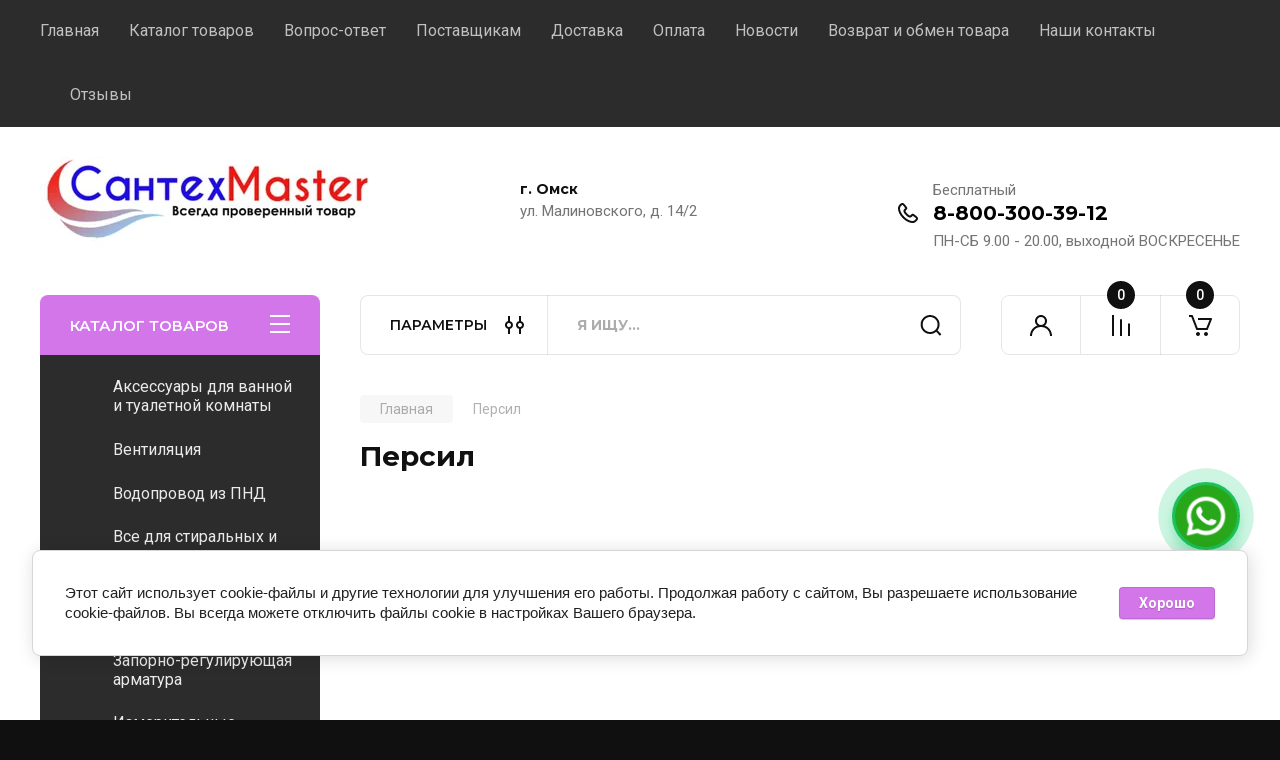

--- FILE ---
content_type: text/html; charset=utf-8
request_url: https://santehmaster55.ru/katalog-tovarov/vendor/45647086
body_size: 42452
content:
<!doctype html>
<html lang="ru">

<head>
<meta charset="utf-8">
<meta name="robots" content="all"/>
<title>Персил </title>
<!-- assets.top -->
<script src="/g/libs/nocopy/1.0.0/nocopy.for.all.js" ></script>
<meta property="og:type" content="website">
<meta property="og:url" content="https://santehmaster55.ru/katalog-tovarov/vendor/45647086">
<meta property="og:site_name" content="СантехMaster">
<meta property="vk:app_id" content="santehm55">
<meta name="twitter:card" content="summary_large_image">
<!-- /assets.top -->

<meta name="description" content="Персил ">
<meta name="keywords" content="Персил ">
<meta name="SKYPE_TOOLBAR" content="SKYPE_TOOLBAR_PARSER_COMPATIBLE">
<meta name="viewport" content="width=device-width, initial-scale=1.0, maximum-scale=1.0, user-scalable=no">
<meta name="format-detection" content="telephone=no">
<meta http-equiv="x-rim-auto-match" content="none">


<!-- JQuery -->
<!--<script src="/g/libs/jquery/1.10.2/jquery.min.js" charset="utf-8"></script>-->
<script src="/g/libs/jquery/2.2.4/jquery-2.2.4.min.js" charset="utf-8"></script>
<!-- JQuery -->

		<link rel="stylesheet" href="/g/css/styles_articles_tpl.css">
<meta name="yandex-verification" content="53318daf1cf5d7a6" />
<meta name="yandex-verification" content="7f163fb9bac5fa18" />
<meta name="yandex-verification" content="2f0b0c6d6522c6c4" />
<link rel='stylesheet' type='text/css' href='/shared/highslide-4.1.13/highslide.min.css'/>
<script type='text/javascript' src='/shared/highslide-4.1.13/highslide-full.packed.js'></script>
<script type='text/javascript'>
hs.graphicsDir = '/shared/highslide-4.1.13/graphics/';
hs.outlineType = null;
hs.showCredits = false;
hs.lang={cssDirection:'ltr',loadingText:'Загрузка...',loadingTitle:'Кликните чтобы отменить',focusTitle:'Нажмите чтобы перенести вперёд',fullExpandTitle:'Увеличить',fullExpandText:'Полноэкранный',previousText:'Предыдущий',previousTitle:'Назад (стрелка влево)',nextText:'Далее',nextTitle:'Далее (стрелка вправо)',moveTitle:'Передвинуть',moveText:'Передвинуть',closeText:'Закрыть',closeTitle:'Закрыть (Esc)',resizeTitle:'Восстановить размер',playText:'Слайд-шоу',playTitle:'Слайд-шоу (пробел)',pauseText:'Пауза',pauseTitle:'Приостановить слайд-шоу (пробел)',number:'Изображение %1/%2',restoreTitle:'Нажмите чтобы посмотреть картинку, используйте мышь для перетаскивания. Используйте клавиши вперёд и назад'};</script>

            <!-- 46b9544ffa2e5e73c3c971fe2ede35a5 -->
            <script src='/shared/s3/js/lang/ru.js'></script>
            <script src='/shared/s3/js/common.min.js'></script>
        <link rel='stylesheet' type='text/css' href='/shared/s3/css/calendar.css' /><link rel="icon" href="/favicon.jpg" type="image/jpeg">

<!--s3_require-->
<link rel="stylesheet" href="/g/basestyle/1.0.1/user/user.css" type="text/css"/>
<link rel="stylesheet" href="/g/basestyle/1.0.1/cookie.message/cookie.message.css" type="text/css"/>
<link rel="stylesheet" href="/g/basestyle/1.0.1/user/user.blue.css" type="text/css"/>
<script type="text/javascript" src="/g/basestyle/1.0.1/user/user.js" async></script>
<link rel="stylesheet" href="/g/s3/lp/lpc.v4/css/styles.css" type="text/css"/>
<link rel="stylesheet" href="/g/s3/lp/cookie.message/__landing_page_content_global.css" type="text/css"/>
<link rel="stylesheet" href="/g/s3/lp/cookie.message/colors_lpc.css" type="text/css"/>
<link rel="stylesheet" href="/g/basestyle/1.0.1/cookie.message/cookie.message.blue.css" type="text/css"/>
<script type="text/javascript" src="/g/basestyle/1.0.1/cookie.message/cookie.message.js" async></script>
<!--/s3_require-->

<!--s3_goal-->
<script src="/g/s3/goal/1.0.0/s3.goal.js"></script>
<script>new s3.Goal({map:[], goals: [], ecommerce:[]});</script>
<!--/s3_goal-->
				
		
		
		
			<link rel="stylesheet" type="text/css" href="/g/shop2v2/default/css/theme.less.css">		
			<script type="text/javascript" src="/g/printme.js"></script>
		<script type="text/javascript" src="/g/shop2v2/default/js/tpl.js"></script>
		<script type="text/javascript" src="/g/shop2v2/default/js/baron.min.js"></script>
		
			<script type="text/javascript" src="/g/shop2v2/default/js/shop2.2.js"></script>
		
	<script type="text/javascript">shop2.init({"productRefs": [],"apiHash": {"getPromoProducts":"fb1494f2ef2d9fe1dbfe8f9a1acf0247","getSearchMatches":"4d7069223eb2578ce96e9841c6c3ddac","getFolderCustomFields":"5bb60d18944713225c57a98ab3dcb617","getProductListItem":"8661319b96674ad226886409eaabc8ee","cartAddItem":"ec6258c47038cbdba726afe00fbe08ef","cartRemoveItem":"5d8ae4439c0b46c6be9daecdd558906b","cartUpdate":"2dec14b8597f94bac86b61531ee42fdf","cartRemoveCoupon":"5e01b170fdfc7be0663cfe8ff5474182","cartAddCoupon":"a1274d8efddea3eb168d8fad9d1f51a7","deliveryCalc":"6850fda1168d3843796c88aa8a305df1","printOrder":"56c55359c6f7c10aff56e1698d42c8f9","cancelOrder":"72f613abaa3c5f87e8eefd2e11446fa0","cancelOrderNotify":"2cdfb6af4b23da1eb7f28ffe3c945c9c","repeatOrder":"b2d4494d0e3d6f989919b80194a5c82b","paymentMethods":"6fdc7e64785b0a49c83522c752d0482b","compare":"3bff35dfc7a28bfa44979027153bec3e"},"hash": null,"verId": 889808,"mode": "vendor","step": "","uri": "/katalog-tovarov","IMAGES_DIR": "/d/","my": {"buy_alias":"\u0412 \u043a\u043e\u0440\u0437\u0438\u043d\u0443","buy_mod":true,"buy_kind":true,"on_shop2_btn":true,"gr_auth_placeholder":true,"gr_show_collcetions_amount":true,"gr_kinds_slider":true,"gr_cart_titles":true,"gr_filter_remodal_res":"1260","gr_sorting_no_filter":true,"gr_filter_remodal":true,"gr_filter_range_slider":false,"gr_search_range_slider":false,"gr_add_to_compare_text":"\u041a \u0441\u0440\u0430\u0432\u043d\u0435\u043d\u0438\u044e","gr_to_compare_text":"\u0421\u0440\u0430\u0432\u043d\u0438\u0442\u044c","gr_search_form_title":"\u041f\u041e\u0418\u0421\u041a \u041f\u041e \u041f\u0410\u0420\u0410\u041c\u0415\u0422\u0420\u0410\u041c","gr_vendor_in_thumbs":true,"gr_show_titles":true,"gr_show_options_text":"\u0412\u0441\u0435 \u043f\u0430\u0440\u0430\u043c\u0435\u0442\u0440\u044b","gr_pagelist_only_icons":true,"gr_filter_title_text":"\u0424\u0418\u041b\u042c\u0422\u0420","gr_filter_btn_text":"\u0424\u0418\u041b\u042c\u0422\u0420","gr_filter_reset_text":"\u041e\u0447\u0438\u0441\u0442\u0438\u0442\u044c","gr_card_slider_class":" vertical","gr_product_one_click":"\u0411\u044b\u0441\u0442\u0440\u044b\u0439 \u0437\u0430\u043a\u0430\u0437","gr_options_more_btn":"\u0412\u0441\u0435 \u043f\u0430\u0440\u0430\u043c\u0435\u0442\u0440\u044b","gr_cart_auth_remodal":true,"gr_cart_show_options_text":"\u041f\u043e\u043a\u0430\u0437\u0430\u0442\u044c \u043f\u0430\u0440\u0430\u043c\u0435\u0442\u0440\u044b","gr_cart_clear_btn_class":"clear_btn","gr_cart_back_btn":"\u041a \u043f\u043e\u043a\u0443\u043f\u043a\u0430\u043c","gr_cart_total_title":"\u0420\u0430\u0441\u0447\u0435\u0442","gr_cart_autoriz_btn_class":"cart_buy_rem","gr_cart_regist_btn_class":"cart_regist_btn","gr_coupon_placeholder":"\u041a\u0443\u043f\u043e\u043d","fold_btn_tit":"\u041a\u0410\u0422\u0410\u041b\u041e\u0413 \u0422\u041e\u0412\u0410\u0420\u041e\u0412","fold_mobile_title":"\u041a\u0410\u0422\u0410\u041b\u041e\u0413","search_btn_tit":"\u041f\u0410\u0420\u0410\u041c\u0415\u0422\u0420\u042b","search_form_btn":"\u041d\u0430\u0439\u0442\u0438","gr_show_nav_btns":true,"gr_hide_no_amount_rating":true,"price_fa_rouble":true,"gr_filter_placeholders":true,"gr_filter_only_field_title":true,"gr_comments_only_field_placeholder":true,"gr_coupon_used_text":"\u0418\u0441\u043f\u043e\u043b\u044c\u0437\u043e\u0432\u0430\u043d\u043d\u044b\u0439","gr_pluso_title":"\u041f\u043e\u0434\u0435\u043b\u0438\u0442\u044c\u0441\u044f","gr_cart_preview_version":"2.2.110-electrical-goods-cart-preview","gr_filter_version":"global:shop2.2.110-auto-accessories-adaptive-store-filter.tpl","gr_cart_page_version":"global:shop2.2.110-electrical-goods-cart.tpl","gr_product_template_name":"shop2.2.110-auto-accessories-adaptive-store-product-list-thumbs.tpl","gr_product_page_version":"global:shop2.2.110-electrical-goods-product.tpl","gr_collections_item":"global:shop2.2.110-auto-accessories-adaptive-store-product-item-collections.tpl","min_count_in_select":15,"gr_slider_new_style":true,"gr_buy_btn_data_url":true,"gr_product_quick_view":true,"gr_turn_zoom_image":true,"gr_shop_modules_new_style":true,"gr_pagelist_lazy_load_normal":true,"lazy_load_subpages":true,"gr_shop2_msg":true,"gr_additional_cart_preview_new_template":true,"gr_filter_max_count":10,"gr_cart_amount_new":true,"gr_compare_page_version":"global:shop2.2.110-electrical-goods-compare.tpl","gr_img_lazyload":true,"gr_optimized":false,"fix_fixedPanel_ios":true,"gr_product_show_btns":true,"gr_show_item_params":true,"gr_image_object":true},"shop2_cart_order_payments": 3,"cf_margin_price_enabled": 0,"maps_yandex_key":"","maps_google_key":""});shop2.filter._pre_params = "&s[vendor_id]=45647086";shop2.delivery.deligate = true;</script>
<style type="text/css">.product-item-thumb {width: 350px;}.product-item-thumb .product-image, .product-item-simple .product-image {height: 350px;width: 350px;}.product-item-thumb .product-amount .amount-title {width: 254px;}.product-item-thumb .product-price {width: 300px;}.shop2-product .product-side-l {width: 200px;}.shop2-product .product-image {height: 190px;width: 200px;}.shop2-product .product-thumbnails li {width: 56px;height: 56px;}</style>
	
	<!-- Custom styles -->
	<link rel="stylesheet" href="/g/libs/jqueryui/datepicker-and-slider/css/jquery-ui.css">
	<link rel="stylesheet" href="/g/libs/lightgallery/v1.2.19/lightgallery.css">
	<link rel="stylesheet" href="/g/libs/remodal/css/remodal.css">
	<link rel="stylesheet" href="/g/libs/remodal/css/remodal-default-theme.css">
	<link rel="stylesheet" href="/g/libs/waslide/css/waslide.css">
	<link rel="stylesheet" href="/g/libs/jquery-popover/0.0.4/jquery.popover.css">
	<link rel="stylesheet" href="/g/libs/tiny-slider/2.9.2/css/animate.min.css">
	<link rel="stylesheet" href="/g/libs/tiny-slider/2.9.2/css/tiny-slider.min.css">
	<!-- Custom styles -->
	
	<!-- Custom js -->
	<script src="/g/libs/headeroom/0.12.0/headroom.js" charset="utf-8"></script>	<script src="/g/libs/jquery-responsive-tabs/1.6.3/jquery.responsiveTabs.min.js" charset="utf-8"></script>
	<script src="/g/libs/jquery-match-height/0.7.2/jquery.matchHeight.min.js" charset="utf-8"></script>
	<script src="/g/libs/jqueryui/datepicker-and-slider/js/jquery-ui.min.js" charset="utf-8"></script>
	<script src="/g/libs/jqueryui/touch_punch/jquery.ui.touch_punch.min.js" charset="utf-8"></script>
	
	<script src="/g/libs/owl-carousel/2.3.4/owl.carousel.min.js" charset="utf-8"></script>
	
			<script src="/g/libs/flexmenu/1.4.2/flexmenu.min.modern.js" charset="utf-8"></script>
		
	<script src="/g/libs/lightgallery/v1.2.19/lightgallery.js" charset="utf-8"></script>
	<script src="/g/libs/jquery-slick/1.6.0/slick.min.js" charset="utf-8"></script>
	<script src="/g/libs/remodal/js/remodal.js" charset="utf-8"></script>
	<script src="/g/libs/waslide/js/animit.js"></script>
	<script src="/g/libs/waslide/js/waslide.js"></script>
	
	<script src="/g/templates/shop2/widgets/js/timer.js" charset="utf-8"></script>
	
	<script src="/g/libs/jquery-popover/0.0.4/jquery.popover.js"></script>
	<script src="/g/libs/tiny-slider/2.9.2/js/tiny-slider.helper.ie8.min.js"></script>
	<script src="/g/libs/tiny-slider/2.9.2/js/tiny-slider.min.js"></script>
	<script src="/g/libs/vanilla-lazyload/17.1.0/lazyload.min.js"></script>	<!-- Custom js -->
	
	<!-- Site js -->
	<script src="/g/s3/misc/form/shop-form/shop-form-minimal.js" charset="utf-8"></script>
	<script src="/g/templates/shop2/2.110.2/electrical-goods/js/plugins.js" charset="utf-8"></script>







	<script src="/g/templates/shop2/2.110.2/electrical-goods/additional_work/top_timer/top_timer.js"></script>




<!-- Site js -->

<!-- Theme styles -->

					    <link rel="stylesheet" href="/t/v328/images/theme0/theme.scss.css">
			
<!-- Theme styles -->

	<!-- Main js -->
			<script src="/t/v328/images/js/shop_main.js" charset="utf-8"></script>		<!-- Main js -->

	
<link rel="stylesheet" href="/g/templates/shop2/2.110.2/electrical-goods/css/global_styles.css">



</head><link rel="stylesheet" href="/t/images/css/bdr_addons.scss.css">

<body class="site gr_shop2_msg">
	<a href="https://api.whatsapp.com/send?phone=79915074486" target="_blank" rel="noopener noreferrer" class="btn_wh"><div type="button" class="whatsapp-button"><img src="/t/images/icon_wh.png" alt=""></div></a>
			
			<style>
				.quick-view-trigger {display: none !important;}
			</style>
		
		
		
	   
   <div class="site_wrap">
	   <div class="mobile_panel_wrap">
	      <div class="mobile__panel">
	         <a class="close-button"><span>&nbsp;</span></a>
	         <div class="mobile_panel_inner">
	            <div class="mobile_menu_prev">
	               <div class="btn_next_menu"><span>МЕНЮ</span></div>
	                <div class="shared_mob_title">КАТАЛОГ</div>
	                <nav class="mobile_shared_wrap">                    
	                </nav>
	
	            </div>
	            <div class="mobile_menu_next">
	               <div class="btn_prev_menu"><span>Назад</span></div>
	               
	            </div>
	         </div>
	      </div>
	   </div>

	   <div class="site__wrapper">
	   	
	   										   	
	      <div class="top-menu">
	         <nav class="top-menu__inner block_padding">            
	            <ul class="top-menu__items"><li><a href="/about" >Главная</a></li><li class="opened active"><a href="/" >Каталог товаров</a></li><li><a href="/vopros-otvet" >Вопрос-ответ</a></li><li class="has-child"><a href="/postavchikam" >Поставщикам</a><ul class="level-2"><li><a href="/forma-predlogenie-tovarov-i-uslug" >Предложение товаров и услуг</a></li></ul></li><li><a href="/dostavka-oplata" >Доставка</a></li><li><a href="/oplata" >Оплата</a></li><li><a href="/news" >Новости</a></li><li><a href="/vozvrat-i-obmen-tovara" >Возврат и обмен товара</a></li><li><a href="/contacts" >Наши контакты</a></li><li><a href="/otzyvy" >Отзывы</a></li></ul>            
	         </nav>
	      </div>
	      <div class="site__inner">
	         <header class="site-header block_padding">
	            <div class="company-info">
	            		            									<a class="company-info__logo_pic no_margins" href="https://santehmaster55.ru">
								<img style="max-width: 345px" src="/thumb/2/hIKhON1GRQFIgOh5g39SqQ/345c115/d/logo_224-224_2.jpg" alt="">
							</a>
																	            </div>
	            <div class="head-contacts">
	               <div class="head-contacts__inner">
	                  <div class="head-contacts__address">
	                  		                     <div class="head-contacts__title">г. Омск</div>
	                     	                     	                     <div class="head-contacts__body">ул. Малиновского, д. 14/2</div>
	                     	                  </div>
	                  
	                  	                  <div class="head-contacts__phones">
	                     <div class="head-contacts__phones-inner">
	                        <div class="div-block">
	                        		                        	<div>
	                        		<span class="phone-num__title">Бесплатный</span>
	                        		<a href="tel:8-800-300-39-12" class="link">8-800-300-39-12</a>
                        		</div> 
	                        		                        </div>
	                        	                        <div class="head-contacts__phone-time">ПН-СБ 9.00 - 20.00, выходной ВОСКРЕСЕНЬЕ</div>
	                        	                     </div>
	                  </div>
	                  	               </div>
	               	            </div>
	         </header>
	         <div class="shop-modules block_padding shop_modules_new_style">
	            <div class="shop-modules__inner">
	               <div class="shop-modules__folders">
	                  <div class="shop-modules__folders-title">КАТАЛОГ ТОВАРОВ</div>
	                  <div class="shop-modules__folder-icon"></div>
	               </div>
	               <div class="shop-modules__folders_mobile">
	                  <div class="shop-modules__folder-icon"></div>
	               </div>
	                <div class="shop-modules__search">
	                    <div data-remodal-target="search_popap" class="shop-modules__search-popup w-button">ПАРАМЕТРЫ</div>
	                     <nav class="search_catalog_top">
	                     	
	                     								    <form action="/katalog-tovarov/search" enctype="multipart/form-data" method="get" class="shop-modules__search-form w-form">
		                     	    <input type="text" id="s[name]" name="search_text" placeholder="Я ищу…" class="shop-modules__search-input w-input">
		                     	    <button class="shop-modules__search-btn w-button">Найти</button>
		                       <re-captcha data-captcha="recaptcha"
     data-name="captcha"
     data-sitekey="6LcNwrMcAAAAAOCVMf8ZlES6oZipbnEgI-K9C8ld"
     data-lang="ru"
     data-rsize="invisible"
     data-type="image"
     data-theme="light"></re-captcha></form>   
							                   
					    </nav>
	
	                </div>
	               <div class="mobile-contacts" data-remodal-target="contact_popap">&nbsp;</div>
	               <div class="mobile-search" data-remodal-target="search_popap">&nbsp;</div>
	               
	               <div class="shop-modules__cabinet" data-remodal-target="login_popap">&nbsp;</div>
	               
	               					<div class="compare-block">
						<a href="/katalog-tovarov/compare" class="compare-block__link" target="_blank">&nbsp;</a>
						<div class="compare-block__amount">0</div>
					</div>
	               	               
	               
	               					
																	
													<div class="gr-cart-preview">
								  
	    	    	    
	    <div id="shop2-cart-preview">
	      <a href="/katalog-tovarov/cart" class=" pointer_events_none">
	        <span class="gr-cart-total-amount shop-modules__cart-amount">0</span>
	        <span class="gr-cart-total-sum">0,00 <span>руб.</span></span>
	      </a>
	    </div><!-- Cart Preview -->
    
								</div>
							 
											
						                
	            </div>
	         </div>
	         <div class="site-content">
	            <div class="site-content__inner ">
	            	
	            	<div class="site-content__inner_2 block_padding">
	              
	               <div class="site-content__left">
	               	
	               	
	               						    <nav class=" folders-nav  ">
					        <ul class=" folders_menu">
					            					                					            					                					                    					
					                    					                        <li class="cat-item firstlevel has sublevel">
												<a href="/katalog-tovarov/folder/70137104" class="hasArrow ">
													
						                        							                        						                                						                        		<span class="cat-item__title  padding">Аксессуары для ванной и туалетной комнаты</span>
					                        		
					                        	</a>
					                    					                    																									                					            					                					                    					                        					                            <ul>
					                            	<li class="parentItem"><a href="/katalog-tovarov/folder/70137104"><span>Аксессуары для ванной и туалетной комнаты</span></a></li>
					                        					                    					
					                    					                        <li class=""> 
					                        	<a href="/katalog-tovarov/folder/70138904">Бумагодержатели</a>
					                    					                    																									                					            					                					                    					                        					                            </li>
					                            					                        					                    					
					                    					                        <li class=""> 
					                        	<a href="/katalog-tovarov/folder/70138704">Ершики для туалета</a>
					                    					                    																									                					            					                					                    					                        					                            </li>
					                            					                        					                    					
					                    					                        <li class=""> 
					                        	<a href="/katalog-tovarov/folder/70138504">Карнизы для ванной</a>
					                    					                    																									                					            					                					                    					                        					                            </li>
					                            					                        					                    					
					                    					                        <li class=""> 
					                        	<a href="/katalog-tovarov/folder/70139504">Коврики для ванной и туалета</a>
					                    					                    																									                					            					                					                    					                        					                            </li>
					                            					                        					                    					
					                    					                        <li class=""> 
					                        	<a href="/katalog-tovarov/folder/70139304">Лента бордюрная</a>
					                    					                    																									                					            					                					                    					                        					                            </li>
					                            					                        					                    					
					                    					                        <li class=""> 
					                        	<a href="/katalog-tovarov/folder/70138304">Мыльницы</a>
					                    					                    																									                					            					                					                    					                        					                            </li>
					                            					                        					                    					
					                    					                        <li class=""> 
					                        	<a href="/katalog-tovarov/folder/70138104">Полки, вешалки, крючки</a>
					                    					                    																									                					            					                					                    					                        					                            </li>
					                            					                        					                    					
					                    					                        <li class=""> 
					                        	<a href="/katalog-tovarov/folder/70139104">Полотенцедержатели</a>
					                    					                    																									                					            					                					                    					                        					                            </li>
					                            					                        					                    					
					                    					                        <li class=""> 
					                        	<a href="/katalog-tovarov/folder/107275907">Прочие аксессуары</a>
					                    					                    																									                					            					                					                    					                        					                            </li>
					                            					                        					                    					
					                    					                        <li class=""> 
					                        	<a href="/katalog-tovarov/folder/70137504">Сушилки для белья</a>
					                    					                    																									                					            					                					                    					                        					                            </li>
					                            					                        					                    					
					                    					                        <li class=""> 
					                        	<a href="/katalog-tovarov/folder/70137904">Шторы для ванной</a>
					                    					                    																									                					            					                					                    					                        					                            </li>
					                            					                                </ul>
					                                </li>
					                            					                        					                    					
					                    					                        <li class="cat-item firstlevel has sublevel">
												<a href="/katalog-tovarov/folder/70179504" class="hasArrow ">
													
						                        							                        						                                						                        		<span class="cat-item__title  padding">Вентиляция</span>
					                        		
					                        	</a>
					                    					                    																									                					            					                					                    					                        					                            <ul>
					                            	<li class="parentItem"><a href="/katalog-tovarov/folder/70179504"><span>Вентиляция</span></a></li>
					                        					                    					
					                    					                        <li class=""> 
					                        	<a href="/katalog-tovarov/folder/70180504">Анемостаты</a>
					                    					                    																									                					            					                					                    					                        					                            </li>
					                            					                        					                    					
					                    					                        <li class=""> 
					                        	<a href="/katalog-tovarov/folder/70181104">Вентиляторы</a>
					                    					                    																									                					            					                					                    					                        					                            </li>
					                            					                        					                    					
					                    					                        <li class=""> 
					                        	<a href="/katalog-tovarov/folder/70180304">Воздухоотводы</a>
					                    					                    																									                					            					                					                    					                        					                            </li>
					                            					                        					                    					
					                    					                        <li class=""> 
					                        	<a href="/katalog-tovarov/folder/70180104">Держатели, соединители</a>
					                    					                    																									                					            					                					                    					                        					                            </li>
					                            					                        					                    					
					                    					                        <li class=""> 
					                        	<a href="/katalog-tovarov/folder/70179904">Лючки сантехнические</a>
					                    					                    																									                					            					                					                    					                        					                            </li>
					                            					                        					                    					
					                    					                        <li class=""> 
					                        	<a href="/katalog-tovarov/folder/70180904">Накладки, площадки торцевые</a>
					                    					                    																									                					            					                					                    					                        					                            </li>
					                            					                        					                    					
					                    					                        <li class=""> 
					                        	<a href="/katalog-tovarov/folder/70179704">Решетки вентиляционные</a>
					                    					                    																									                					            					                					                    					                        					                            </li>
					                            					                        					                    					
					                    					                        <li class=""> 
					                        	<a href="/katalog-tovarov/folder/70180704">Решетки для радиаторов</a>
					                    					                    																									                					            					                					                    					                        					                            </li>
					                            					                                </ul>
					                                </li>
					                            					                        					                    					
					                    					                        <li class="cat-item firstlevel has sublevel">
												<a href="/katalog-tovarov/folder/70177504" class="hasArrow ">
													
						                        							                        						                                						                        		<span class="cat-item__title  padding">Водопровод из ПНД</span>
					                        		
					                        	</a>
					                    					                    																									                					            					                					                    					                        					                            <ul>
					                            	<li class="parentItem"><a href="/katalog-tovarov/folder/70177504"><span>Водопровод из ПНД</span></a></li>
					                        					                    					
					                    					                        <li class=""> 
					                        	<a href="/katalog-tovarov/folder/70178104">Заглушки</a>
					                    					                    																									                					            					                					                    					                        					                            </li>
					                            					                        					                    					
					                    					                        <li class=""> 
					                        	<a href="/katalog-tovarov/folder/70177904">Краны шаровые</a>
					                    					                    																									                					            					                					                    					                        					                            </li>
					                            					                        					                    					
					                    					                        <li class=""> 
					                        	<a href="/katalog-tovarov/folder/70178704">Муфты компрессионные</a>
					                    					                    																									                					            					                					                    					                        					                            </li>
					                            					                        					                    					
					                    					                        <li class=""> 
					                        	<a href="/katalog-tovarov/folder/70178504">Отводы компрессионные</a>
					                    					                    																									                					            					                					                    					                        					                            </li>
					                            					                        					                    					
					                    					                        <li class=""> 
					                        	<a href="/katalog-tovarov/folder/70178904">Седла</a>
					                    					                    																									                					            					                					                    					                        					                            </li>
					                            					                        					                    					
					                    					                        <li class=""> 
					                        	<a href="/katalog-tovarov/folder/70178304">Тройники компрессионные</a>
					                    					                    																									                					            					                					                    					                        					                            </li>
					                            					                        					                    					
					                    					                        <li class=""> 
					                        	<a href="/katalog-tovarov/folder/70179104">Трубы ПНД</a>
					                    					                    																									                					            					                					                    					                        					                            </li>
					                            					                        					                    					
					                    					                        <li class=""> 
					                        	<a href="/katalog-tovarov/folder/70177704">Электросварные муфты</a>
					                    					                    																									                					            					                					                    					                        					                            </li>
					                            					                                </ul>
					                                </li>
					                            					                        					                    					
					                    					                        <li class="cat-item firstlevel has sublevel">
												<a href="/katalog-tovarov/folder/70174104" class="hasArrow ">
													
						                        							                        						                                						                        		<span class="cat-item__title  padding">Все для стиральных и посудомоечных машин</span>
					                        		
					                        	</a>
					                    					                    																									                					            					                					                    					                        					                            <ul>
					                            	<li class="parentItem"><a href="/katalog-tovarov/folder/70174104"><span>Все для стиральных и посудомоечных машин</span></a></li>
					                        					                    					
					                    					                        <li class=""> 
					                        	<a href="/katalog-tovarov/folder/70175104">Аксессуары</a>
					                    					                    																									                					            					                					                    					                        					                            </li>
					                            					                        					                    					
					                    					                        <li class=""> 
					                        	<a href="/katalog-tovarov/folder/70174704">Запорная арматура</a>
					                    					                    																									                					            					                					                    					                        					                            </li>
					                            					                        					                    					
					                    					                        <li class=""> 
					                        	<a href="/katalog-tovarov/folder/70174504">Переходники</a>
					                    					                    																									                					            					                					                    					                        					                            </li>
					                            					                        					                    					
					                    					                        <li class=""> 
					                        	<a href="/katalog-tovarov/folder/70174304">Подводка заливная</a>
					                    					                    																									                					            					                					                    					                        					                            </li>
					                            					                        					                    					
					                    					                        <li class=""> 
					                        	<a href="/katalog-tovarov/folder/70174904">Подводка сливная</a>
					                    					                    																									                					            					                					                    					                        					                            </li>
					                            					                                </ul>
					                                </li>
					                            					                        					                    					
					                    					                        <li class="cat-item firstlevel has sublevel">
												<a href="/katalog-tovarov/folder/70172904" class="hasArrow ">
													
						                        							                        						                                						                        		<span class="cat-item__title  padding">Герметики, Пены, Жидкие гвозди</span>
					                        		
					                        	</a>
					                    					                    																									                					            					                					                    					                        					                            <ul>
					                            	<li class="parentItem"><a href="/katalog-tovarov/folder/70172904"><span>Герметики, Пены, Жидкие гвозди</span></a></li>
					                        					                    					
					                    					                        <li class=""> 
					                        	<a href="/katalog-tovarov/folder/95522107">Герметики</a>
					                    					                    																									                					            					                					                    					                        					                            </li>
					                            					                        					                    					
					                    					                        <li class=""> 
					                        	<a href="/katalog-tovarov/folder/94417107">Клей, Жидкие гвозди</a>
					                    					                    																									                					            					                					                    					                        					                            </li>
					                            					                        					                    					
					                    					                        <li class=""> 
					                        	<a href="/katalog-tovarov/folder/70173304">Пена</a>
					                    					                    																									                					            					                					                    					                        					                            </li>
					                            					                        					                    					
					                    					                        <li class=""> 
					                        	<a href="/katalog-tovarov/folder/70173104">Прочие смазки</a>
					                    					                    																									                					            					                					                    					                        					                            </li>
					                            					                                </ul>
					                                </li>
					                            					                        					                    					
					                    					                        <li class="cat-item firstlevel has sublevel">
												<a href="/katalog-tovarov/folder/70175304" class="hasArrow ">
													
						                        							                        						                                						                        		<span class="cat-item__title  padding">Запорно-регулирующая арматура</span>
					                        		
					                        	</a>
					                    					                    																									                					            					                					                    					                        					                            <ul>
					                            	<li class="parentItem"><a href="/katalog-tovarov/folder/70175304"><span>Запорно-регулирующая арматура</span></a></li>
					                        					                    					
					                    					                        <li class=""> 
					                        	<a href="/katalog-tovarov/folder/111338107">Воздухоотводчики, Краны маевского</a>
					                    					                    																									                					            					                					                    					                        					                            </li>
					                            					                        					                    					
					                    					                        <li class=""> 
					                        	<a href="/katalog-tovarov/folder/70176504">Группы безопастности</a>
					                    					                    																									                					            					                					                    					                        					                            </li>
					                            					                        					                    					
					                    					                        <li class=""> 
					                        	<a href="/katalog-tovarov/folder/70176304">Клапана предохранительные</a>
					                    					                    																									                					            					                					                    					                        					                            </li>
					                            					                        					                    					
					                    					                        <li class=""> 
					                        	<a href="/katalog-tovarov/folder/70176904">Коллектора</a>
					                    					                    																									                					            					                					                    					                        					                            </li>
					                            					                        					                    					
					                    					                        <li class=""> 
					                        	<a href="/katalog-tovarov/folder/70176104">Краны водоразборные</a>
					                    					                    																									                					            					                					                    					                        					                            </li>
					                            					                        					                    					
					                    					                        <li class=""> 
					                        	<a href="/katalog-tovarov/folder/70176704">Краны для металлопластика</a>
					                    					                    																									                					            					                					                    					                        					                            </li>
					                            					                        					                    					
					                    					                        <li class=""> 
					                        	<a href="/katalog-tovarov/folder/94418707">Краны шаровые</a>
					                    					                    																									                					            					                					                    					                        					                            </li>
					                            					                        					                    					
					                    					                        <li class=""> 
					                        	<a href="/katalog-tovarov/folder/70177104">Обратные клапана</a>
					                    					                    																									                					            					                					                    					                        					                            </li>
					                            					                        					                    					
					                    					                        <li class=""> 
					                        	<a href="/katalog-tovarov/folder/70175904">Приборы для регулирования давления</a>
					                    					                    																									                					            					                					                    					                        					                            </li>
					                            					                        					                    					
					                    					                        <li class=""> 
					                        	<a href="/katalog-tovarov/folder/70175704">Фильтры грубой очистки</a>
					                    					                    																									                					            					                					                    					                        					                            </li>
					                            					                                </ul>
					                                </li>
					                            					                        					                    					
					                    					                        <li class="cat-item firstlevel">
												<a href="/katalog-tovarov/folder/102997307" class="hasArrow ">
													
						                        							                        						                                						                        		<span class="cat-item__title  padding">Измерительные приборы</span>
					                        		
					                        	</a>
					                    					                    																									                					            					                					                    					                        					                            </li>
					                            					                        					                    					
					                    					                        <li class="cat-item firstlevel has sublevel">
												<a href="/katalog-tovarov/folder/70149904" class="hasArrow ">
													
						                        							                        						                                						                        		<span class="cat-item__title  padding">Инструмент</span>
					                        		
					                        	</a>
					                    					                    																									                					            					                					                    					                        					                            <ul>
					                            	<li class="parentItem"><a href="/katalog-tovarov/folder/70149904"><span>Инструмент</span></a></li>
					                        					                    					
					                    					                        <li class=""> 
					                        	<a href="/katalog-tovarov/folder/70160704">Автомобильный инструмент</a>
					                    					                    																									                					            					                					                    					                        					                            </li>
					                            					                        					                    					
					                    					                        <li class=" has sublevel"> 
					                        	<a class="hasArrow" href="/katalog-tovarov/folder/70151704">Измерительный инструмент</a>
					                    					                    																									                					            					                					                    					                        					                            <ul>
					                            	<li class="parentItem"><a href="/katalog-tovarov/folder/70151704"><span>Измерительный инструмент</span></a></li>
					                        					                    					
					                    					                        <li class=""> 
					                        	<a href="/katalog-tovarov/folder/70152304">Рулетки</a>
					                    					                    																									                					            					                					                    					                        					                            </li>
					                            					                        					                    					
					                    					                        <li class=""> 
					                        	<a href="/katalog-tovarov/folder/70152104">Угольники</a>
					                    					                    																									                					            					                					                    					                        					                            </li>
					                            					                        					                    					
					                    					                        <li class=""> 
					                        	<a href="/katalog-tovarov/folder/70151904">Уровни</a>
					                    					                    																									                					            					                					                    					                        					                            </li>
					                            					                        					                    					
					                    					                        <li class=""> 
					                        	<a href="/katalog-tovarov/folder/70152504">Штангенциркули</a>
					                    					                    																									                					            					                					                    					                        					                            </li>
					                            					                                </ul>
					                                </li>
					                            					                        					                    					
					                    					                        <li class=" has sublevel"> 
					                        	<a class="hasArrow" href="/katalog-tovarov/folder/70150104">Инструмент сантехника</a>
					                    					                    																									                					            					                					                    					                        					                            <ul>
					                            	<li class="parentItem"><a href="/katalog-tovarov/folder/70150104"><span>Инструмент сантехника</span></a></li>
					                        					                    					
					                    					                        <li class=""> 
					                        	<a href="/katalog-tovarov/folder/70151104">Газовые ключи</a>
					                    					                    																									                					            					                					                    					                        					                            </li>
					                            					                        					                    					
					                    					                        <li class=""> 
					                        	<a href="/katalog-tovarov/folder/70150904">Зачистка для ППРС труб</a>
					                    					                    																									                					            					                					                    					                        					                            </li>
					                            					                        					                    					
					                    					                        <li class=""> 
					                        	<a href="/katalog-tovarov/folder/70150704">Инструмент для радиаторов</a>
					                    					                    																									                					            					                					                    					                        					                            </li>
					                            					                        					                    					
					                    					                        <li class=""> 
					                        	<a href="/katalog-tovarov/folder/70150504">Ножницы для труб</a>
					                    					                    																									                					            					                					                    					                        					                            </li>
					                            					                        					                    					
					                    					                        <li class=""> 
					                        	<a href="/katalog-tovarov/folder/70151504">Паяльники для ППРС труб</a>
					                    					                    																									                					            					                					                    					                        					                            </li>
					                            					                        					                    					
					                    					                        <li class=""> 
					                        	<a href="/katalog-tovarov/folder/70150304">Разводные ключи</a>
					                    					                    																									                					            					                					                    					                        					                            </li>
					                            					                        					                    					
					                    					                        <li class=""> 
					                        	<a href="/katalog-tovarov/folder/70151304">Разное</a>
					                    					                    																									                					            					                					                    					                        					                            </li>
					                            					                                </ul>
					                                </li>
					                            					                        					                    					
					                    					                        <li class=""> 
					                        	<a href="/katalog-tovarov/folder/70167504">Крепежный инструмент</a>
					                    					                    																									                					            					                					                    					                        					                            </li>
					                            					                        					                    					
					                    					                        <li class=""> 
					                        	<a href="/katalog-tovarov/folder/70160504">Лестницы, стремянки</a>
					                    					                    																									                					            					                					                    					                        					                            </li>
					                            					                        					                    					
					                    					                        <li class=" has sublevel"> 
					                        	<a class="hasArrow" href="/katalog-tovarov/folder/70156504">Отделочный инструмент</a>
					                    					                    																									                					            					                					                    					                        					                            <ul>
					                            	<li class="parentItem"><a href="/katalog-tovarov/folder/70156504"><span>Отделочный инструмент</span></a></li>
					                        					                    					
					                    					                        <li class=""> 
					                        	<a href="/katalog-tovarov/folder/70158104">Валики</a>
					                    					                    																									                					            					                					                    					                        					                            </li>
					                            					                        					                    					
					                    					                        <li class=""> 
					                        	<a href="/katalog-tovarov/folder/70158304">Ванночки для краски</a>
					                    					                    																									                					            					                					                    					                        					                            </li>
					                            					                        					                    					
					                    					                        <li class=""> 
					                        	<a href="/katalog-tovarov/folder/70160304">Ведра, Тазы строительные</a>
					                    					                    																									                					            					                					                    					                        					                            </li>
					                            					                        					                    					
					                    					                        <li class=""> 
					                        	<a href="/katalog-tovarov/folder/70157904">Гладилки, Кельмы</a>
					                    					                    																									                					            					                					                    					                        					                            </li>
					                            					                        					                    					
					                    					                        <li class=""> 
					                        	<a href="/katalog-tovarov/folder/70157304">Кисти</a>
					                    					                    																									                					            					                					                    					                        					                            </li>
					                            					                        					                    					
					                    					                        <li class=""> 
					                        	<a href="/katalog-tovarov/folder/70157104">Крюки и проволока для вязки</a>
					                    					                    																									                					            					                					                    					                        					                            </li>
					                            					                        					                    					
					                    					                        <li class=""> 
					                        	<a href="/katalog-tovarov/folder/70159704">Миксеры для смесей и красок</a>
					                    					                    																									                					            					                					                    					                        					                            </li>
					                            					                        					                    					
					                    					                        <li class=""> 
					                        	<a href="/katalog-tovarov/folder/70160104">Отвесы</a>
					                    					                    																									                					            					                					                    					                        					                            </li>
					                            					                        					                    					
					                    					                        <li class=""> 
					                        	<a href="/katalog-tovarov/folder/70159504">Пистолеты для пены и герметика</a>
					                    					                    																									                					            					                					                    					                        					                            </li>
					                            					                        					                    					
					                    					                        <li class=""> 
					                        	<a href="/katalog-tovarov/folder/70159304">Плиткорезы</a>
					                    					                    																									                					            					                					                    					                        					                            </li>
					                            					                        					                    					
					                    					                        <li class=""> 
					                        	<a href="/katalog-tovarov/folder/70159104">Правило</a>
					                    					                    																									                					            					                					                    					                        					                            </li>
					                            					                        					                    					
					                    					                        <li class=""> 
					                        	<a href="/katalog-tovarov/folder/70158904">Приспособления для укладки напольных покрытий</a>
					                    					                    																									                					            					                					                    					                        					                            </li>
					                            					                        					                    					
					                    					                        <li class=""> 
					                        	<a href="/katalog-tovarov/folder/70159904">Просекатели</a>
					                    					                    																									                					            					                					                    					                        					                            </li>
					                            					                        					                    					
					                    					                        <li class=""> 
					                        	<a href="/katalog-tovarov/folder/70157704">Серпянка, Пленка защитная</a>
					                    					                    																									                					            					                					                    					                        					                            </li>
					                            					                        					                    					
					                    					                        <li class=""> 
					                        	<a href="/katalog-tovarov/folder/70158704">Стеклорезы</a>
					                    					                    																									                					            					                					                    					                        					                            </li>
					                            					                        					                    					
					                    					                        <li class=""> 
					                        	<a href="/katalog-tovarov/folder/70158504">Терки, рубанки, скребки</a>
					                    					                    																									                					            					                					                    					                        					                            </li>
					                            					                        					                    					
					                    					                        <li class=""> 
					                        	<a href="/katalog-tovarov/folder/70156904">Шнуры разметочные</a>
					                    					                    																									                					            					                					                    					                        					                            </li>
					                            					                        					                    					
					                    					                        <li class=""> 
					                        	<a href="/katalog-tovarov/folder/70156704">Шпатели</a>
					                    					                    																									                					            					                					                    					                        					                            </li>
					                            					                                </ul>
					                                </li>
					                            					                        					                    					
					                    					                        <li class=""> 
					                        	<a href="/katalog-tovarov/folder/70156304">Прочий инструмент</a>
					                    					                    																									                					            					                					                    					                        					                            </li>
					                            					                        					                    					
					                    					                        <li class=" has sublevel"> 
					                        	<a class="hasArrow" href="/katalog-tovarov/folder/70153104">Режущий инструмент</a>
					                    					                    																									                					            					                					                    					                        					                            <ul>
					                            	<li class="parentItem"><a href="/katalog-tovarov/folder/70153104"><span>Режущий инструмент</span></a></li>
					                        					                    					
					                    					                        <li class=""> 
					                        	<a href="/katalog-tovarov/folder/70156104">Абразивные материалы</a>
					                    					                    																									                					            					                					                    					                        					                            </li>
					                            					                        					                    					
					                    					                        <li class=""> 
					                        	<a href="/katalog-tovarov/folder/70155104">Болторезы, труборезы</a>
					                    					                    																									                					            					                					                    					                        					                            </li>
					                            					                        					                    					
					                    					                        <li class=""> 
					                        	<a href="/katalog-tovarov/folder/70154904">Буры</a>
					                    					                    																									                					            					                					                    					                        					                            </li>
					                            					                        					                    					
					                    					                        <li class=""> 
					                        	<a href="/katalog-tovarov/folder/70155904">Диски алмазные отрезные</a>
					                    					                    																									                					            					                					                    					                        					                            </li>
					                            					                        					                    					
					                    					                        <li class=""> 
					                        	<a href="/katalog-tovarov/folder/95633307">Диски отрезные, зачистные, лепестковые</a>
					                    					                    																									                					            					                					                    					                        					                            </li>
					                            					                        					                    					
					                    					                        <li class=""> 
					                        	<a href="/katalog-tovarov/folder/70154704">Диски пильные по дереву</a>
					                    					                    																									                					            					                					                    					                        					                            </li>
					                            					                        					                    					
					                    					                        <li class=""> 
					                        	<a href="/katalog-tovarov/folder/70154504">Коронки</a>
					                    					                    																									                					            					                					                    					                        					                            </li>
					                            					                        					                    					
					                    					                        <li class=""> 
					                        	<a href="/katalog-tovarov/folder/97913507">Ножи, лезвия</a>
					                    					                    																									                					            					                					                    					                        					                            </li>
					                            					                        					                    					
					                    					                        <li class=""> 
					                        	<a href="/katalog-tovarov/folder/70153504">Ножницы по металлу</a>
					                    					                    																									                					            					                					                    					                        					                            </li>
					                            					                        					                    					
					                    					                        <li class=""> 
					                        	<a href="/katalog-tovarov/folder/70155304">Ножовки</a>
					                    					                    																									                					            					                					                    					                        					                            </li>
					                            					                        					                    					
					                    					                        <li class=""> 
					                        	<a href="/katalog-tovarov/folder/70154104">Полотна, Пилки</a>
					                    					                    																									                					            					                					                    					                        					                            </li>
					                            					                        					                    					
					                    					                        <li class=""> 
					                        	<a href="/katalog-tovarov/folder/70153904">Приспособления для шлифования</a>
					                    					                    																									                					            					                					                    					                        					                            </li>
					                            					                        					                    					
					                    					                        <li class=""> 
					                        	<a href="/katalog-tovarov/folder/70153704">Резьбонарезной инструмент</a>
					                    					                    																									                					            					                					                    					                        					                            </li>
					                            					                        					                    					
					                    					                        <li class=""> 
					                        	<a href="/katalog-tovarov/folder/70155704">Сверла</a>
					                    					                    																									                					            					                					                    					                        					                            </li>
					                            					                        					                    					
					                    					                        <li class=""> 
					                        	<a href="/katalog-tovarov/folder/70153304">Щетки с металлической проволокой</a>
					                    					                    																									                					            					                					                    					                        					                            </li>
					                            					                                </ul>
					                                </li>
					                            					                        					                    					
					                    					                        <li class=" has sublevel"> 
					                        	<a class="hasArrow" href="/katalog-tovarov/folder/70164504">Садовый инвентарь</a>
					                    					                    																									                					            					                					                    					                        					                            <ul>
					                            	<li class="parentItem"><a href="/katalog-tovarov/folder/70164504"><span>Садовый инвентарь</span></a></li>
					                        					                    					
					                    					                        <li class=""> 
					                        	<a href="/katalog-tovarov/folder/70166504">Ведра, умывальники, тазы, лейки</a>
					                    					                    																									                					            					                					                    					                        					                            </li>
					                            					                        					                    					
					                    					                        <li class=""> 
					                        	<a href="/katalog-tovarov/folder/70166904">Лески для триммера</a>
					                    					                    																									                					            					                					                    					                        					                            </li>
					                            					                        					                    					
					                    					                        <li class=""> 
					                        	<a href="/katalog-tovarov/folder/70166704">Лопаты, грабли, буры</a>
					                    					                    																									                					            					                					                    					                        					                            </li>
					                            					                        					                    					
					                    					                        <li class=""> 
					                        	<a href="/katalog-tovarov/folder/70166104">Мелкий садовый инструмент</a>
					                    					                    																									                					            					                					                    					                        					                            </li>
					                            					                        					                    					
					                    					                        <li class=""> 
					                        	<a href="/katalog-tovarov/folder/70164704">Метла</a>
					                    					                    																									                					            					                					                    					                        					                            </li>
					                            					                        					                    					
					                    					                        <li class=""> 
					                        	<a href="/katalog-tovarov/folder/70165904">Мотыги, полольники, серпы, косы</a>
					                    					                    																									                					            					                					                    					                        					                            </li>
					                            					                        					                    					
					                    					                        <li class=""> 
					                        	<a href="/katalog-tovarov/folder/70165704">Опрыскиватели</a>
					                    					                    																									                					            					                					                    					                        					                            </li>
					                            					                        					                    					
					                    					                        <li class=""> 
					                        	<a href="/katalog-tovarov/folder/70167104">Секаторы, сучкорезы, ножницы</a>
					                    					                    																									                					            					                					                    					                        					                            </li>
					                            					                        					                    					
					                    					                        <li class=""> 
					                        	<a href="/katalog-tovarov/folder/70167304">Снегоуборочный инвентарь</a>
					                    					                    																									                					            					                					                    					                        					                            </li>
					                            					                        					                    					
					                    					                        <li class=""> 
					                        	<a href="/katalog-tovarov/folder/70165304">Тачки, колеса, камеры</a>
					                    					                    																									                					            					                					                    					                        					                            </li>
					                            					                        					                    					
					                    					                        <li class=""> 
					                        	<a href="/katalog-tovarov/folder/70165104">Фитинги для полива</a>
					                    					                    																									                					            					                					                    					                        					                            </li>
					                            					                        					                    					
					                    					                        <li class=""> 
					                        	<a href="/katalog-tovarov/folder/70166304">Черенки, рукоятки</a>
					                    					                    																									                					            					                					                    					                        					                            </li>
					                            					                        					                    					
					                    					                        <li class=""> 
					                        	<a href="/katalog-tovarov/folder/70164904">Шланги, катушки</a>
					                    					                    																									                					            					                					                    					                        					                            </li>
					                            					                                </ul>
					                                </li>
					                            					                        					                    					
					                    					                        <li class=" has sublevel"> 
					                        	<a class="hasArrow" href="/katalog-tovarov/folder/70160904">Слесарный инструмент</a>
					                    					                    																									                					            					                					                    					                        					                            <ul>
					                            	<li class="parentItem"><a href="/katalog-tovarov/folder/70160904"><span>Слесарный инструмент</span></a></li>
					                        					                    					
					                    					                        <li class=""> 
					                        	<a href="/katalog-tovarov/folder/70164304">Биты</a>
					                    					                    																									                					            					                					                    					                        					                            </li>
					                            					                        					                    					
					                    					                        <li class=""> 
					                        	<a href="/katalog-tovarov/folder/70163104">Бокорезы, кусачки, пассатижи</a>
					                    					                    																									                					            					                					                    					                        					                            </li>
					                            					                        					                    					
					                    					                        <li class=""> 
					                        	<a href="/katalog-tovarov/folder/70162904">Воротки, удлинители, переходники</a>
					                    					                    																									                					            					                					                    					                        					                            </li>
					                            					                        					                    					
					                    					                        <li class=""> 
					                        	<a href="/katalog-tovarov/folder/70162704">Головки торцевые, наборы</a>
					                    					                    																									                					            					                					                    					                        					                            </li>
					                            					                        					                    					
					                    					                        <li class=""> 
					                        	<a href="/katalog-tovarov/folder/70164104">Зубила</a>
					                    					                    																									                					            					                					                    					                        					                            </li>
					                            					                        					                    					
					                    					                        <li class=""> 
					                        	<a href="/katalog-tovarov/folder/70162504">Инструмент для зачистки и обжима</a>
					                    					                    																									                					            					                					                    					                        					                            </li>
					                            					                        					                    					
					                    					                        <li class=""> 
					                        	<a href="/katalog-tovarov/folder/70162304">Клещи</a>
					                    					                    																									                					            					                					                    					                        					                            </li>
					                            					                        					                    					
					                    					                        <li class=""> 
					                        	<a href="/katalog-tovarov/folder/70162104">Ключи</a>
					                    					                    																									                					            					                					                    					                        					                            </li>
					                            					                        					                    					
					                    					                        <li class=""> 
					                        	<a href="/katalog-tovarov/folder/70163904">Ломы, гвоздодеры</a>
					                    					                    																									                					            					                					                    					                        					                            </li>
					                            					                        					                    					
					                    					                        <li class=""> 
					                        	<a href="/katalog-tovarov/folder/70161904">Молотки, кувалды, киянки</a>
					                    					                    																									                					            					                					                    					                        					                            </li>
					                            					                        					                    					
					                    					                        <li class=""> 
					                        	<a href="/katalog-tovarov/folder/70161704">Наборы инструментов</a>
					                    					                    																									                					            					                					                    					                        					                            </li>
					                            					                        					                    					
					                    					                        <li class=""> 
					                        	<a href="/katalog-tovarov/folder/70163504">Напильники, надфили</a>
					                    					                    																									                					            					                					                    					                        					                            </li>
					                            					                        					                    					
					                    					                        <li class=""> 
					                        	<a href="/katalog-tovarov/folder/70161504">Отвертки</a>
					                    					                    																									                					            					                					                    					                        					                            </li>
					                            					                        					                    					
					                    					                        <li class=""> 
					                        	<a href="/katalog-tovarov/folder/70163704">Патроны для дрели</a>
					                    					                    																									                					            					                					                    					                        					                            </li>
					                            					                        					                    					
					                    					                        <li class=""> 
					                        	<a href="/katalog-tovarov/folder/70161304">Разжимы для стопорных колец</a>
					                    					                    																									                					            					                					                    					                        					                            </li>
					                            					                        					                    					
					                    					                        <li class=""> 
					                        	<a href="/katalog-tovarov/folder/70161104">Топоры, колуны</a>
					                    					                    																									                					            					                					                    					                        					                            </li>
					                            					                        					                    					
					                    					                        <li class=""> 
					                        	<a href="/katalog-tovarov/folder/100857907">Чертилки, Буравчики</a>
					                    					                    																									                					            					                					                    					                        					                            </li>
					                            					                                </ul>
					                                </li>
					                            					                        					                    					
					                    					                        <li class=""> 
					                        	<a href="/katalog-tovarov/folder/70152904">Столярный инструмент</a>
					                    					                    																									                					            					                					                    					                        					                            </li>
					                            					                        					                    					
					                    					                        <li class=""> 
					                        	<a href="/katalog-tovarov/folder/70152704">Электроинструмент</a>
					                    					                    																									                					            					                					                    					                        					                            </li>
					                            					                                </ul>
					                                </li>
					                            					                        					                    					
					                    					                        <li class="cat-item firstlevel has sublevel">
												<a href="/katalog-tovarov/folder/70146904" class="hasArrow ">
													
						                        							                        						                                						                        		<span class="cat-item__title  padding">Канализация Внутренняя и Наружная</span>
					                        		
					                        	</a>
					                    					                    																									                					            					                					                    					                        					                            <ul>
					                            	<li class="parentItem"><a href="/katalog-tovarov/folder/70146904"><span>Канализация Внутренняя и Наружная</span></a></li>
					                        					                    					
					                    					                        <li class=""> 
					                        	<a href="/katalog-tovarov/folder/70149304">Воздушные клапаны</a>
					                    					                    																									                					            					                					                    					                        					                            </li>
					                            					                        					                    					
					                    					                        <li class=""> 
					                        	<a href="/katalog-tovarov/folder/70149104">Заглушки</a>
					                    					                    																									                					            					                					                    					                        					                            </li>
					                            					                        					                    					
					                    					                        <li class=""> 
					                        	<a href="/katalog-tovarov/folder/70148904">Зонты вентиляционные</a>
					                    					                    																									                					            					                					                    					                        					                            </li>
					                            					                        					                    					
					                    					                        <li class=""> 
					                        	<a href="/katalog-tovarov/folder/70148704">Крепления</a>
					                    					                    																									                					            					                					                    					                        					                            </li>
					                            					                        					                    					
					                    					                        <li class=""> 
					                        	<a href="/katalog-tovarov/folder/70147904">Крестовины</a>
					                    					                    																									                					            					                					                    					                        					                            </li>
					                            					                        					                    					
					                    					                        <li class=""> 
					                        	<a href="/katalog-tovarov/folder/70148104">Муфты ремонтные</a>
					                    					                    																									                					            					                					                    					                        					                            </li>
					                            					                        					                    					
					                    					                        <li class=""> 
					                        	<a href="/katalog-tovarov/folder/70149704">Обратные клапана</a>
					                    					                    																									                					            					                					                    					                        					                            </li>
					                            					                        					                    					
					                    					                        <li class=""> 
					                        	<a href="/katalog-tovarov/folder/70147304">Отводы</a>
					                    					                    																									                					            					                					                    					                        					                            </li>
					                            					                        					                    					
					                    					                        <li class=""> 
					                        	<a href="/katalog-tovarov/folder/70147704">Переходы</a>
					                    					                    																									                					            					                					                    					                        					                            </li>
					                            					                        					                    					
					                    					                        <li class=""> 
					                        	<a href="/katalog-tovarov/folder/70149504">Ревизии</a>
					                    					                    																									                					            					                					                    					                        					                            </li>
					                            					                        					                    					
					                    					                        <li class=""> 
					                        	<a href="/katalog-tovarov/folder/70148304">Трапы</a>
					                    					                    																									                					            					                					                    					                        					                            </li>
					                            					                        					                    					
					                    					                        <li class=""> 
					                        	<a href="/katalog-tovarov/folder/70147104">Тройники</a>
					                    					                    																									                					            					                					                    					                        					                            </li>
					                            					                        					                    					
					                    					                        <li class=""> 
					                        	<a href="/katalog-tovarov/folder/70147504">Труба для внутренней канализации</a>
					                    					                    																									                					            					                					                    					                        					                            </li>
					                            					                        					                    					
					                    					                        <li class=""> 
					                        	<a href="/katalog-tovarov/folder/70148504">Труба для наружной канализации</a>
					                    					                    																									                					            					                					                    					                        					                            </li>
					                            					                                </ul>
					                                </li>
					                            					                        					                    					
					                    					                        <li class="cat-item firstlevel">
												<a href="/katalog-tovarov/folder/70184704" class="hasArrow ">
													
						                        							                        						                                						                        		<span class="cat-item__title  padding">Котлы электрические</span>
					                        		
					                        	</a>
					                    					                    																									                					            					                					                    					                        					                            </li>
					                            					                        					                    					
					                    					                        <li class="cat-item firstlevel has sublevel">
												<a href="/katalog-tovarov/folder/70194904" class="hasArrow ">
													
						                        							                        						                                						                        		<span class="cat-item__title  padding">Латунные резьбовые соединения</span>
					                        		
					                        	</a>
					                    					                    																									                					            					                					                    					                        					                            <ul>
					                            	<li class="parentItem"><a href="/katalog-tovarov/folder/70194904"><span>Латунные резьбовые соединения</span></a></li>
					                        					                    					
					                    					                        <li class=""> 
					                        	<a href="/katalog-tovarov/folder/70197504">Американки</a>
					                    					                    																									                					            					                					                    					                        					                            </li>
					                            					                        					                    					
					                    					                        <li class=""> 
					                        	<a href="/katalog-tovarov/folder/70197304">Бочата</a>
					                    					                    																									                					            					                					                    					                        					                            </li>
					                            					                        					                    					
					                    					                        <li class=""> 
					                        	<a href="/katalog-tovarov/folder/70197104">Врезки</a>
					                    					                    																									                					            					                					                    					                        					                            </li>
					                            					                        					                    					
					                    					                        <li class=""> 
					                        	<a href="/katalog-tovarov/folder/70196904">Заглушки</a>
					                    					                    																									                					            					                					                    					                        					                            </li>
					                            					                        					                    					
					                    					                        <li class=""> 
					                        	<a href="/katalog-tovarov/folder/70197704">Контргайки</a>
					                    					                    																									                					            					                					                    					                        					                            </li>
					                            					                        					                    					
					                    					                        <li class=""> 
					                        	<a href="/katalog-tovarov/folder/70196704">Крестовины</a>
					                    					                    																									                					            					                					                    					                        					                            </li>
					                            					                        					                    					
					                    					                        <li class=""> 
					                        	<a href="/katalog-tovarov/folder/70195104">Муфты</a>
					                    					                    																									                					            					                					                    					                        					                            </li>
					                            					                        					                    					
					                    					                        <li class=""> 
					                        	<a href="/katalog-tovarov/folder/70196104">Ниппели</a>
					                    					                    																									                					            					                					                    					                        					                            </li>
					                            					                        					                    					
					                    					                        <li class=""> 
					                        	<a href="/katalog-tovarov/folder/70195904">Переходники</a>
					                    					                    																									                					            					                					                    					                        					                            </li>
					                            					                        					                    					
					                    					                        <li class=""> 
					                        	<a href="/katalog-tovarov/folder/70196504">Тройники</a>
					                    					                    																									                					            					                					                    					                        					                            </li>
					                            					                        					                    					
					                    					                        <li class=""> 
					                        	<a href="/katalog-tovarov/folder/70195304">Угольники</a>
					                    					                    																									                					            					                					                    					                        					                            </li>
					                            					                        					                    					
					                    					                        <li class=""> 
					                        	<a href="/katalog-tovarov/folder/70195704">Удлинители</a>
					                    					                    																									                					            					                					                    					                        					                            </li>
					                            					                        					                    					
					                    					                        <li class=""> 
					                        	<a href="/katalog-tovarov/folder/70196304">Футорки</a>
					                    					                    																									                					            					                					                    					                        					                            </li>
					                            					                        					                    					
					                    					                        <li class=""> 
					                        	<a href="/katalog-tovarov/folder/70195504">Штуцера, соединители</a>
					                    					                    																									                					            					                					                    					                        					                            </li>
					                            					                                </ul>
					                                </li>
					                            					                        					                    					
					                    					                        <li class="cat-item firstlevel has sublevel">
												<a href="/katalog-tovarov/folder/70183504" class="hasArrow ">
													
						                        							                        						                                						                        		<span class="cat-item__title  padding">Металлопластик</span>
					                        		
					                        	</a>
					                    					                    																									                					            					                					                    					                        					                            <ul>
					                            	<li class="parentItem"><a href="/katalog-tovarov/folder/70183504"><span>Металлопластик</span></a></li>
					                        					                    					
					                    					                        <li class=""> 
					                        	<a href="/katalog-tovarov/folder/70183704">Крестовины</a>
					                    					                    																									                					            					                					                    					                        					                            </li>
					                            					                        					                    					
					                    					                        <li class=""> 
					                        	<a href="/katalog-tovarov/folder/70183904">Соединители</a>
					                    					                    																									                					            					                					                    					                        					                            </li>
					                            					                        					                    					
					                    					                        <li class=""> 
					                        	<a href="/katalog-tovarov/folder/70184504">Тройники</a>
					                    					                    																									                					            					                					                    					                        					                            </li>
					                            					                        					                    					
					                    					                        <li class=""> 
					                        	<a href="/katalog-tovarov/folder/70184304">Труба м/п</a>
					                    					                    																									                					            					                					                    					                        					                            </li>
					                            					                        					                    					
					                    					                        <li class=""> 
					                        	<a href="/katalog-tovarov/folder/70184104">Угольники</a>
					                    					                    																									                					            					                					                    					                        					                            </li>
					                            					                                </ul>
					                                </li>
					                            					                        					                    					
					                    					                        <li class="cat-item firstlevel has sublevel">
												<a href="/katalog-tovarov/folder/70187104" class="hasArrow ">
													
						                        							                        						                                						                        		<span class="cat-item__title  padding">Насосное оборудование</span>
					                        		
					                        	</a>
					                    					                    																									                					            					                					                    					                        					                            <ul>
					                            	<li class="parentItem"><a href="/katalog-tovarov/folder/70187104"><span>Насосное оборудование</span></a></li>
					                        					                    					
					                    					                        <li class=""> 
					                        	<a href="/katalog-tovarov/folder/70187504">Комплектующие</a>
					                    					                    																									                					            					                					                    					                        					                            </li>
					                            					                        					                    					
					                    					                        <li class=""> 
					                        	<a href="/katalog-tovarov/folder/70187304">Насосы</a>
					                    					                    																									                					            					                					                    					                        					                            </li>
					                            					                                </ul>
					                                </li>
					                            					                        					                    					
					                    					                        <li class="cat-item firstlevel has sublevel">
												<a href="/katalog-tovarov/folder/70185504" class="hasArrow ">
													
						                        							                        						                                						                        		<span class="cat-item__title  padding">Отопление</span>
					                        		
					                        	</a>
					                    					                    																									                					            					                					                    					                        					                            <ul>
					                            	<li class="parentItem"><a href="/katalog-tovarov/folder/70185504"><span>Отопление</span></a></li>
					                        					                    					
					                    					                        <li class=""> 
					                        	<a href="/katalog-tovarov/folder/70185704">Баки расширительные</a>
					                    					                    																									                					            					                					                    					                        					                            </li>
					                            					                        					                    					
					                    					                        <li class=" has sublevel"> 
					                        	<a class="hasArrow" href="/katalog-tovarov/folder/70185904">Радиаторы и Комплектующие</a>
					                    					                    																									                					            					                					                    					                        					                            <ul>
					                            	<li class="parentItem"><a href="/katalog-tovarov/folder/70185904"><span>Радиаторы и Комплектующие</span></a></li>
					                        					                    					
					                    					                        <li class=""> 
					                        	<a href="/katalog-tovarov/folder/95633907">Кронштейны для радиаторов</a>
					                    					                    																									                					            					                					                    					                        					                            </li>
					                            					                        					                    					
					                    					                        <li class=""> 
					                        	<a href="/katalog-tovarov/folder/70186504">Наборы для радиаторов</a>
					                    					                    																									                					            					                					                    					                        					                            </li>
					                            					                        					                    					
					                    					                        <li class=""> 
					                        	<a href="/katalog-tovarov/folder/111337907">Пробки, ниппели</a>
					                    					                    																									                					            					                					                    					                        					                            </li>
					                            					                        					                    					
					                    					                        <li class=""> 
					                        	<a href="/katalog-tovarov/folder/70186104">Радиаторы</a>
					                    					                    																									                					            					                					                    					                        					                            </li>
					                            					                                </ul>
					                                </li>
					                            					                                </ul>
					                                </li>
					                            					                        					                    					
					                    					                        <li class="cat-item firstlevel">
												<a href="/katalog-tovarov/folder/70194704" class="hasArrow ">
													
						                        							                        						                                						                        		<span class="cat-item__title  padding">Подводка газовая сильфонная</span>
					                        		
					                        	</a>
					                    					                    																									                					            					                					                    					                        					                            </li>
					                            					                        					                    					
					                    					                        <li class="cat-item firstlevel has sublevel">
												<a href="/katalog-tovarov/folder/70172304" class="hasArrow ">
													
						                        							                        						                                						                        		<span class="cat-item__title  padding">Подводка для воды</span>
					                        		
					                        	</a>
					                    					                    																									                					            					                					                    					                        					                            <ul>
					                            	<li class="parentItem"><a href="/katalog-tovarov/folder/70172304"><span>Подводка для воды</span></a></li>
					                        					                    					
					                    					                        <li class=""> 
					                        	<a href="/katalog-tovarov/folder/94468707">Подводка для воды 1/2&quot;</a>
					                    					                    																									                					            					                					                    					                        					                            </li>
					                            					                        					                    					
					                    					                        <li class=""> 
					                        	<a href="/katalog-tovarov/folder/70172704">Подводка для воды ГИГАНТ</a>
					                    					                    																									                					            					                					                    					                        					                            </li>
					                            					                                </ul>
					                                </li>
					                            					                        					                    					
					                    					                        <li class="cat-item firstlevel has sublevel">
												<a href="/katalog-tovarov/folder/70168704" class="hasArrow ">
													
						                        							                        						                                						                        		<span class="cat-item__title  padding">Полипропиленовые трубы и фитинги</span>
					                        		
					                        	</a>
					                    					                    																									                					            					                					                    					                        					                            <ul>
					                            	<li class="parentItem"><a href="/katalog-tovarov/folder/70168704"><span>Полипропиленовые трубы и фитинги</span></a></li>
					                        					                    					
					                    					                        <li class=""> 
					                        	<a href="/katalog-tovarov/folder/70171104">Заглушки</a>
					                    					                    																									                					            					                					                    					                        					                            </li>
					                            					                        					                    					
					                    					                        <li class=""> 
					                        	<a href="/katalog-tovarov/folder/70172104">Компенсаторы</a>
					                    					                    																									                					            					                					                    					                        					                            </li>
					                            					                        					                    					
					                    					                        <li class=""> 
					                        	<a href="/katalog-tovarov/folder/70170904">Краны шаровые, вентили</a>
					                    					                    																									                					            					                					                    					                        					                            </li>
					                            					                        					                    					
					                    					                        <li class=""> 
					                        	<a href="/katalog-tovarov/folder/70170504">Крепления для труб</a>
					                    					                    																									                					            					                					                    					                        					                            </li>
					                            					                        					                    					
					                    					                        <li class=""> 
					                        	<a href="/katalog-tovarov/folder/70170704">Крестовины</a>
					                    					                    																									                					            					                					                    					                        					                            </li>
					                            					                        					                    					
					                    					                        <li class=""> 
					                        	<a href="/katalog-tovarov/folder/70170104">Муфты комбинированные</a>
					                    					                    																									                					            					                					                    					                        					                            </li>
					                            					                        					                    					
					                    					                        <li class=""> 
					                        	<a href="/katalog-tovarov/folder/70171304">Муфты переходные</a>
					                    					                    																									                					            					                					                    					                        					                            </li>
					                            					                        					                    					
					                    					                        <li class=""> 
					                        	<a href="/katalog-tovarov/folder/70171504">Муфты разъемные</a>
					                    					                    																									                					            					                					                    					                        					                            </li>
					                            					                        					                    					
					                    					                        <li class=""> 
					                        	<a href="/katalog-tovarov/folder/70170304">Муфты соединительные</a>
					                    					                    																									                					            					                					                    					                        					                            </li>
					                            					                        					                    					
					                    					                        <li class=""> 
					                        	<a href="/katalog-tovarov/folder/70171904">Обводное колено</a>
					                    					                    																									                					            					                					                    					                        					                            </li>
					                            					                        					                    					
					                    					                        <li class=""> 
					                        	<a href="/katalog-tovarov/folder/70169504">Планки для смесителя</a>
					                    					                    																									                					            					                					                    					                        					                            </li>
					                            					                        					                    					
					                    					                        <li class=""> 
					                        	<a href="/katalog-tovarov/folder/70169304">Тройники</a>
					                    					                    																									                					            					                					                    					                        					                            </li>
					                            					                        					                    					
					                    					                        <li class=""> 
					                        	<a href="/katalog-tovarov/folder/70169104">Тройники комбинированные</a>
					                    					                    																									                					            					                					                    					                        					                            </li>
					                            					                        					                    					
					                    					                        <li class=""> 
					                        	<a href="/katalog-tovarov/folder/70171704">Тройники переходные</a>
					                    					                    																									                					            					                					                    					                        					                            </li>
					                            					                        					                    					
					                    					                        <li class=""> 
					                        	<a href="/katalog-tovarov/folder/70169704">Трубы ППР</a>
					                    					                    																									                					            					                					                    					                        					                            </li>
					                            					                        					                    					
					                    					                        <li class=""> 
					                        	<a href="/katalog-tovarov/folder/70168904">Угольники</a>
					                    					                    																									                					            					                					                    					                        					                            </li>
					                            					                        					                    					
					                    					                        <li class=""> 
					                        	<a href="/katalog-tovarov/folder/70169904">Угольники комбинированные</a>
					                    					                    																									                					            					                					                    					                        					                            </li>
					                            					                                </ul>
					                                </li>
					                            					                        					                    					
					                    					                        <li class="cat-item firstlevel has sublevel">
												<a href="/katalog-tovarov/folder/70184904" class="hasArrow ">
													
						                        							                        						                                						                        		<span class="cat-item__title  padding">Полотенцесушители, Комплектующие</span>
					                        		
					                        	</a>
					                    					                    																									                					            					                					                    					                        					                            <ul>
					                            	<li class="parentItem"><a href="/katalog-tovarov/folder/70184904"><span>Полотенцесушители, Комплектующие</span></a></li>
					                        					                    					
					                    					                        <li class=""> 
					                        	<a href="/katalog-tovarov/folder/70185104">Комплектующие</a>
					                    					                    																									                					            					                					                    					                        					                            </li>
					                            					                        					                    					
					                    					                        <li class=""> 
					                        	<a href="/katalog-tovarov/folder/70185304">Полотенцесушители</a>
					                    					                    																									                					            					                					                    					                        					                            </li>
					                            					                                </ul>
					                                </li>
					                            					                        					                    					
					                    					                        <li class="cat-item firstlevel has sublevel">
												<a href="/katalog-tovarov/folder/70192504" class="hasArrow ">
													
						                        							                        						                                						                        		<span class="cat-item__title  padding">Резино-Технические Изделия</span>
					                        		
					                        	</a>
					                    					                    																									                					            					                					                    					                        					                            <ul>
					                            	<li class="parentItem"><a href="/katalog-tovarov/folder/70192504"><span>Резино-Технические Изделия</span></a></li>
					                        					                    					
					                    					                        <li class=""> 
					                        	<a href="/katalog-tovarov/folder/70194304">Кольца</a>
					                    					                    																									                					            					                					                    					                        					                            </li>
					                            					                        					                    					
					                    					                        <li class=""> 
					                        	<a href="/katalog-tovarov/folder/70194104">Манжеты</a>
					                    					                    																									                					            					                					                    					                        					                            </li>
					                            					                        					                    					
					                    					                        <li class=""> 
					                        	<a href="/katalog-tovarov/folder/70194504">Наборы прокладок</a>
					                    					                    																									                					            					                					                    					                        					                            </li>
					                            					                        					                    					
					                    					                        <li class=" has sublevel"> 
					                        	<a class="hasArrow" href="/katalog-tovarov/folder/70192704">Прокладки</a>
					                    					                    																									                					            					                					                    					                        					                            <ul>
					                            	<li class="parentItem"><a href="/katalog-tovarov/folder/70192704"><span>Прокладки</span></a></li>
					                        					                    					
					                    					                        <li class=""> 
					                        	<a href="/katalog-tovarov/folder/70193904">Для радиаторов</a>
					                    					                    																									                					            					                					                    					                        					                            </li>
					                            					                        					                    					
					                    					                        <li class=""> 
					                        	<a href="/katalog-tovarov/folder/70193304">Для унитаза</a>
					                    					                    																									                					            					                					                    					                        					                            </li>
					                            					                        					                    					
					                    					                        <li class=""> 
					                        	<a href="/katalog-tovarov/folder/70193504">Паронит</a>
					                    					                    																									                					            					                					                    					                        					                            </li>
					                            					                        					                    					
					                    					                        <li class=""> 
					                        	<a href="/katalog-tovarov/folder/70193704">Резина</a>
					                    					                    																									                					            					                					                    					                        					                            </li>
					                            					                        					                    					
					                    					                        <li class=""> 
					                        	<a href="/katalog-tovarov/folder/70193104">Силикон</a>
					                    					                    																									                					            					                					                    					                        					                            </li>
					                            					                        					                    					
					                    					                        <li class=""> 
					                        	<a href="/katalog-tovarov/folder/70192904">Фторопласт</a>
					                    					                    																									                					            					                					                    					                        					                            </li>
					                            					                                </ul>
					                                </li>
					                            					                                </ul>
					                                </li>
					                            					                        					                    					
					                    					                        <li class="cat-item firstlevel has sublevel">
												<a href="/katalog-tovarov/folder/70181304" class="hasArrow ">
													
						                        							                        						                                						                        		<span class="cat-item__title  padding">Резьбовые соединения стальные, чугунные</span>
					                        		
					                        	</a>
					                    					                    																									                					            					                					                    					                        					                            <ul>
					                            	<li class="parentItem"><a href="/katalog-tovarov/folder/70181304"><span>Резьбовые соединения стальные, чугунные</span></a></li>
					                        					                    					
					                    					                        <li class=""> 
					                        	<a href="/katalog-tovarov/folder/70182704">Ерши</a>
					                    					                    																									                					            					                					                    					                        					                            </li>
					                            					                        					                    					
					                    					                        <li class=""> 
					                        	<a href="/katalog-tovarov/folder/70182304">Заглушки</a>
					                    					                    																									                					            					                					                    					                        					                            </li>
					                            					                        					                    					
					                    					                        <li class=""> 
					                        	<a href="/katalog-tovarov/folder/70182104">Колосники</a>
					                    					                    																									                					            					                					                    					                        					                            </li>
					                            					                        					                    					
					                    					                        <li class=""> 
					                        	<a href="/katalog-tovarov/folder/70183104">Отводы гнутые</a>
					                    					                    																									                					            					                					                    					                        					                            </li>
					                            					                        					                    					
					                    					                        <li class=""> 
					                        	<a href="/katalog-tovarov/folder/70181704">Отводы гнутые с резьбой</a>
					                    					                    																									                					            					                					                    					                        					                            </li>
					                            					                        					                    					
					                    					                        <li class=""> 
					                        	<a href="/katalog-tovarov/folder/70181504">Отводы крутоизогнутые</a>
					                    					                    																									                					            					                					                    					                        					                            </li>
					                            					                        					                    					
					                    					                        <li class=""> 
					                        	<a href="/katalog-tovarov/folder/70182904">Переходы</a>
					                    					                    																									                					            					                					                    					                        					                            </li>
					                            					                        					                    					
					                    					                        <li class=""> 
					                        	<a href="/katalog-tovarov/folder/70181904">Фитинги стальные, чугунные</a>
					                    					                    																									                					            					                					                    					                        					                            </li>
					                            					                        					                    					
					                    					                        <li class=""> 
					                        	<a href="/katalog-tovarov/folder/70183304">Фланцы</a>
					                    					                    																									                					            					                					                    					                        					                            </li>
					                            					                                </ul>
					                                </li>
					                            					                        					                    					
					                    					                        <li class="cat-item firstlevel has sublevel">
												<a href="/katalog-tovarov/folder/70145104" class="hasArrow ">
													
						                        							                        						                                						                        		<span class="cat-item__title  padding">Санфаянс, Мебель, Комплектующие</span>
					                        		
					                        	</a>
					                    					                    																									                					            					                					                    					                        					                            <ul>
					                            	<li class="parentItem"><a href="/katalog-tovarov/folder/70145104"><span>Санфаянс, Мебель, Комплектующие</span></a></li>
					                        					                    					
					                    					                        <li class=""> 
					                        	<a href="/katalog-tovarov/folder/70146504">Комплектующие</a>
					                    					                    																									                					            					                					                    					                        					                            </li>
					                            					                        					                    					
					                    					                        <li class=""> 
					                        	<a href="/katalog-tovarov/folder/70146304">Крепления</a>
					                    					                    																									                					            					                					                    					                        					                            </li>
					                            					                        					                    					
					                    					                        <li class=""> 
					                        	<a href="/katalog-tovarov/folder/70146104">Мебель для Ванны и Кухни</a>
					                    					                    																									                					            					                					                    					                        					                            </li>
					                            					                        					                    					
					                    					                        <li class=""> 
					                        	<a href="/katalog-tovarov/folder/70145904">Мойки для кухни</a>
					                    					                    																									                					            					                					                    					                        					                            </li>
					                            					                        					                    					
					                    					                        <li class=""> 
					                        	<a href="/katalog-tovarov/folder/70145704">Раковины керамика</a>
					                    					                    																									                					            					                					                    					                        					                            </li>
					                            					                        					                    					
					                    					                        <li class=""> 
					                        	<a href="/katalog-tovarov/folder/70145504">Сиденья для унитаза</a>
					                    					                    																									                					            					                					                    					                        					                            </li>
					                            					                        					                    					
					                    					                        <li class=""> 
					                        	<a href="/katalog-tovarov/folder/70145304">Тросы для прочистки</a>
					                    					                    																									                					            					                					                    					                        					                            </li>
					                            					                        					                    					
					                    					                        <li class=""> 
					                        	<a href="/katalog-tovarov/folder/70146704">Унитазы, Бачки</a>
					                    					                    																									                					            					                					                    					                        					                            </li>
					                            					                                </ul>
					                                </li>
					                            					                        					                    					
					                    					                        <li class="cat-item firstlevel has sublevel">
												<a href="/katalog-tovarov/folder/70143904" class="hasArrow ">
													
						                        							                        						                                						                        		<span class="cat-item__title  padding">Система очистки воды</span>
					                        		
					                        	</a>
					                    					                    																									                					            					                					                    					                        					                            <ul>
					                            	<li class="parentItem"><a href="/katalog-tovarov/folder/70143904"><span>Система очистки воды</span></a></li>
					                        					                    					
					                    					                        <li class=""> 
					                        	<a href="/katalog-tovarov/folder/70144504">Картриджи для фильтров</a>
					                    					                    																									                					            					                					                    					                        					                            </li>
					                            					                        					                    					
					                    					                        <li class=""> 
					                        	<a href="/katalog-tovarov/folder/70144704">Кувшины</a>
					                    					                    																									                					            					                					                    					                        					                            </li>
					                            					                        					                    					
					                    					                        <li class=""> 
					                        	<a href="/katalog-tovarov/folder/70144304">Питьевые системы</a>
					                    					                    																									                					            					                					                    					                        					                            </li>
					                            					                        					                    					
					                    					                        <li class=""> 
					                        	<a href="/katalog-tovarov/folder/70144104">Сопутствующие товары</a>
					                    					                    																									                					            					                					                    					                        					                            </li>
					                            					                        					                    					
					                    					                        <li class=""> 
					                        	<a href="/katalog-tovarov/folder/70144904">Фильтры магистральные</a>
					                    					                    																									                					            					                					                    					                        					                            </li>
					                            					                                </ul>
					                                </li>
					                            					                        					                    					
					                    					                        <li class="cat-item firstlevel has sublevel">
												<a href="/katalog-tovarov/folder/70142504" class="hasArrow ">
													
						                        							                        						                                						                        		<span class="cat-item__title  padding">Сифоны, Выпуски, Арматура</span>
					                        		
					                        	</a>
					                    					                    																									                					            					                					                    					                        					                            <ul>
					                            	<li class="parentItem"><a href="/katalog-tovarov/folder/70142504"><span>Сифоны, Выпуски, Арматура</span></a></li>
					                        					                    					
					                    					                        <li class=""> 
					                        	<a href="/katalog-tovarov/folder/70143304">Выпуски</a>
					                    					                    																									                					            					                					                    					                        					                            </li>
					                            					                        					                    					
					                    					                        <li class=""> 
					                        	<a href="/katalog-tovarov/folder/70143104">Гибкая труба</a>
					                    					                    																									                					            					                					                    					                        					                            </li>
					                            					                        					                    					
					                    					                        <li class=""> 
					                        	<a href="/katalog-tovarov/folder/70143704">Для Унитаза</a>
					                    					                    																									                					            					                					                    					                        					                            </li>
					                            					                        					                    					
					                    					                        <li class=""> 
					                        	<a href="/katalog-tovarov/folder/70142704">Комплектующие</a>
					                    					                    																									                					            					                					                    					                        					                            </li>
					                            					                        					                    					
					                    					                        <li class=""> 
					                        	<a href="/katalog-tovarov/folder/70143504">Сифоны для Ванны, Душевого поддона</a>
					                    					                    																									                					            					                					                    					                        					                            </li>
					                            					                        					                    					
					                    					                        <li class=""> 
					                        	<a href="/katalog-tovarov/folder/70142904">Сифоны для Моек и Раковин</a>
					                    					                    																									                					            					                					                    					                        					                            </li>
					                            					                                </ul>
					                                </li>
					                            					                        					                    					
					                    					                        <li class="cat-item firstlevel has sublevel">
												<a href="/katalog-tovarov/folder/70139704" class="hasArrow ">
													
						                        							                        						                                						                        		<span class="cat-item__title  padding">Смесители</span>
					                        		
					                        	</a>
					                    					                    																									                					            					                					                    					                        					                            <ul>
					                            	<li class="parentItem"><a href="/katalog-tovarov/folder/70139704"><span>Смесители</span></a></li>
					                        					                    					
					                    					                        <li class=""> 
					                        	<a href="/katalog-tovarov/folder/70140104">Для Ванны, Душевой кабины</a>
					                    					                    																									                					            					                					                    					                        					                            </li>
					                            					                        					                    					
					                    					                        <li class=""> 
					                        	<a href="/katalog-tovarov/folder/70142304">Для Кухни</a>
					                    					                    																									                					            					                					                    					                        					                            </li>
					                            					                        					                    					
					                    					                        <li class=""> 
					                        	<a href="/katalog-tovarov/folder/70139904">Для Умывальника</a>
					                    					                    																									                					            					                					                    					                        					                            </li>
					                            					                        					                    					
					                    					                        <li class=" has sublevel"> 
					                        	<a class="hasArrow" href="/katalog-tovarov/folder/70140504">Комплектующие к смесителям</a>
					                    					                    																									                					            					                					                    					                        					                            <ul>
					                            	<li class="parentItem"><a href="/katalog-tovarov/folder/70140504"><span>Комплектующие к смесителям</span></a></li>
					                        					                    					
					                    					                        <li class=""> 
					                        	<a href="/katalog-tovarov/folder/70142104">Аэраторы</a>
					                    					                    																									                					            					                					                    					                        					                            </li>
					                            					                        					                    					
					                    					                        <li class=""> 
					                        	<a href="/katalog-tovarov/folder/70141704">Гусаки, Изливы</a>
					                    					                    																									                					            					                					                    					                        					                            </li>
					                            					                        					                    					
					                    					                        <li class=""> 
					                        	<a href="/katalog-tovarov/folder/96612307">Картриджи, Кран-буксы, Диверторы</a>
					                    					                    																									                					            					                					                    					                        					                            </li>
					                            					                        					                    					
					                    					                        <li class=""> 
					                        	<a href="/katalog-tovarov/folder/99066707">Лейки для душа</a>
					                    					                    																									                					            					                					                    					                        					                            </li>
					                            					                        					                    					
					                    					                        <li class=""> 
					                        	<a href="/katalog-tovarov/folder/70141304">Маховики</a>
					                    					                    																									                					            					                					                    					                        					                            </li>
					                            					                        					                    					
					                    					                        <li class=""> 
					                        	<a href="/katalog-tovarov/folder/70141104">Разное</a>
					                    					                    																									                					            					                					                    					                        					                            </li>
					                            					                        					                    					
					                    					                        <li class=""> 
					                        	<a href="/katalog-tovarov/folder/70141904">Стойки для душа</a>
					                    					                    																									                					            					                					                    					                        					                            </li>
					                            					                        					                    					
					                    					                        <li class=""> 
					                        	<a href="/katalog-tovarov/folder/94416507">Шланги для душа</a>
					                    					                    																									                					            					                					                    					                        					                            </li>
					                            					                                </ul>
					                                </li>
					                            					                                </ul>
					                                </li>
					                            					                        					                    					
					                    					                        <li class="cat-item firstlevel has sublevel">
												<a href="/katalog-tovarov/folder/70187704" class="hasArrow ">
													
						                        							                        						                                						                        		<span class="cat-item__title  padding">Средства индивидуальной защиты</span>
					                        		
					                        	</a>
					                    					                    																									                					            					                					                    					                        					                            <ul>
					                            	<li class="parentItem"><a href="/katalog-tovarov/folder/70187704"><span>Средства индивидуальной защиты</span></a></li>
					                        					                    					
					                    					                        <li class=""> 
					                        	<a href="/katalog-tovarov/folder/70188104">Защита Головы и Глаз</a>
					                    					                    																									                					            					                					                    					                        					                            </li>
					                            					                        					                    					
					                    					                        <li class=""> 
					                        	<a href="/katalog-tovarov/folder/70187904">Защита рук</a>
					                    					                    																									                					            					                					                    					                        					                            </li>
					                            					                        					                    					
					                    					                        <li class=""> 
					                        	<a href="/katalog-tovarov/folder/70188304">Защита тела</a>
					                    					                    																									                					            					                					                    					                        					                            </li>
					                            					                                </ul>
					                                </li>
					                            					                        					                    					
					                    					                        <li class="cat-item firstlevel has sublevel">
												<a href="/katalog-tovarov/folder/70125904" class="hasArrow ">
													
						                        							                        						                                						                        		<span class="cat-item__title  padding">Строительные материалы</span>
					                        		
					                        	</a>
					                    					                    																									                					            					                					                    					                        					                            <ul>
					                            	<li class="parentItem"><a href="/katalog-tovarov/folder/70125904"><span>Строительные материалы</span></a></li>
					                        					                    					
					                    					                        <li class=""> 
					                        	<a href="/katalog-tovarov/folder/70136904">Антисептики, Пропитки</a>
					                    					                    																									                					            					                					                    					                        					                            </li>
					                            					                        					                    					
					                    					                        <li class=""> 
					                        	<a href="/katalog-tovarov/folder/70136104">Грунтовки, Мастики</a>
					                    					                    																									                					            					                					                    					                        					                            </li>
					                            					                        					                    					
					                    					                        <li class=""> 
					                        	<a href="/katalog-tovarov/folder/70135704">Клей для напольных покрытий и Плитки</a>
					                    					                    																									                					            					                					                    					                        					                            </li>
					                            					                        					                    					
					                    					                        <li class=""> 
					                        	<a href="/katalog-tovarov/folder/70135504">Клей обойный</a>
					                    					                    																									                					            					                					                    					                        					                            </li>
					                            					                        					                    					
					                    					                        <li class=" has sublevel"> 
					                        	<a class="hasArrow" href="/katalog-tovarov/folder/70128504">Крепеж</a>
					                    					                    																									                					            					                					                    					                        					                            <ul>
					                            	<li class="parentItem"><a href="/katalog-tovarov/folder/70128504"><span>Крепеж</span></a></li>
					                        					                    					
					                    					                        <li class=""> 
					                        	<a href="/katalog-tovarov/folder/70134504">Анкерные болты</a>
					                    					                    																									                					            					                					                    					                        					                            </li>
					                            					                        					                    					
					                    					                        <li class=""> 
					                        	<a href="/katalog-tovarov/folder/94459107">Болты</a>
					                    					                    																									                					            					                					                    					                        					                            </li>
					                            					                        					                    					
					                    					                        <li class=""> 
					                        	<a href="/katalog-tovarov/folder/70134304">Винты</a>
					                    					                    																									                					            					                					                    					                        					                            </li>
					                            					                        					                    					
					                    					                        <li class=""> 
					                        	<a href="/katalog-tovarov/folder/70135304">Гайки</a>
					                    					                    																									                					            					                					                    					                        					                            </li>
					                            					                        					                    					
					                    					                        <li class=""> 
					                        	<a href="/katalog-tovarov/folder/70132704">Гвозди</a>
					                    					                    																									                					            					                					                    					                        					                            </li>
					                            					                        					                    					
					                    					                        <li class=""> 
					                        	<a href="/katalog-tovarov/folder/94420107">Дюбеля</a>
					                    					                    																									                					            					                					                    					                        					                            </li>
					                            					                        					                    					
					                    					                        <li class=""> 
					                        	<a href="/katalog-tovarov/folder/70135104">Заклепки</a>
					                    					                    																									                					            					                					                    					                        					                            </li>
					                            					                        					                    					
					                    					                        <li class=""> 
					                        	<a href="/katalog-tovarov/folder/70134104">Перфолента</a>
					                    					                    																									                					            					                					                    					                        					                            </li>
					                            					                        					                    					
					                    					                        <li class=""> 
					                        	<a href="/katalog-tovarov/folder/70133904">Петли, проушины</a>
					                    					                    																									                					            					                					                    					                        					                            </li>
					                            					                        					                    					
					                    					                        <li class=""> 
					                        	<a href="/katalog-tovarov/folder/94703907">Пластины, уголки</a>
					                    					                    																									                					            					                					                    					                        					                            </li>
					                            					                        					                    					
					                    					                        <li class=""> 
					                        	<a href="/katalog-tovarov/folder/70132504">Разный крепеж</a>
					                    					                    																									                					            					                					                    					                        					                            </li>
					                            					                        					                    					
					                    					                        <li class=" has sublevel"> 
					                        	<a class="hasArrow" href="/katalog-tovarov/folder/70129104">Саморезы</a>
					                    					                    																									                					            					                					                    					                        					                            <ul>
					                            	<li class="parentItem"><a href="/katalog-tovarov/folder/70129104"><span>Саморезы</span></a></li>
					                        					                    					
					                    					                        <li class=""> 
					                        	<a href="/katalog-tovarov/folder/70130704">Саморезы для сэндвич-панелей</a>
					                    					                    																									                					            					                					                    					                        					                            </li>
					                            					                        					                    					
					                    					                        <li class=""> 
					                        	<a href="/katalog-tovarov/folder/70130304">Саморезы кровельные</a>
					                    					                    																									                					            					                					                    					                        					                            </li>
					                            					                        					                    					
					                    					                        <li class=""> 
					                        	<a href="/katalog-tovarov/folder/70130104">Саморезы оконные</a>
					                    					                    																									                					            					                					                    					                        					                            </li>
					                            					                        					                    					
					                    					                        <li class=""> 
					                        	<a href="/katalog-tovarov/folder/94703707">Саморезы по дереву СГД</a>
					                    					                    																									                					            					                					                    					                        					                            </li>
					                            					                        					                    					
					                    					                        <li class=""> 
					                        	<a href="/katalog-tovarov/folder/70129704">Саморезы по металлу СГМ</a>
					                    					                    																									                					            					                					                    					                        					                            </li>
					                            					                        					                    					
					                    					                        <li class=""> 
					                        	<a href="/katalog-tovarov/folder/70129504">Саморезы универсальные</a>
					                    					                    																									                					            					                					                    					                        					                            </li>
					                            					                        					                    					
					                    					                        <li class=""> 
					                        	<a href="/katalog-tovarov/folder/70130504">Саморезы с пресс-шайбой</a>
					                    					                    																									                					            					                					                    					                        					                            </li>
					                            					                        					                    					
					                    					                        <li class=""> 
					                        	<a href="/katalog-tovarov/folder/70129304">Шурупы по бетону</a>
					                    					                    																									                					            					                					                    					                        					                            </li>
					                            					                                </ul>
					                                </li>
					                            					                        					                    					
					                    					                        <li class=""> 
					                        	<a href="/katalog-tovarov/folder/70128704">Такелажный крепеж</a>
					                    					                    																									                					            					                					                    					                        					                            </li>
					                            					                        					                    					
					                    					                        <li class=""> 
					                        	<a href="/katalog-tovarov/folder/70128904">Тросы</a>
					                    					                    																									                					            					                					                    					                        					                            </li>
					                            					                        					                    					
					                    					                        <li class=" has sublevel"> 
					                        	<a class="hasArrow" href="/katalog-tovarov/folder/70131104">Хомуты</a>
					                    					                    																									                					            					                					                    					                        					                            <ul>
					                            	<li class="parentItem"><a href="/katalog-tovarov/folder/70131104"><span>Хомуты</span></a></li>
					                        					                    					
					                    					                        <li class=""> 
					                        	<a href="/katalog-tovarov/folder/70131904">Нейлоновые хомуты</a>
					                    					                    																									                					            					                					                    					                        					                            </li>
					                            					                        					                    					
					                    					                        <li class=""> 
					                        	<a href="/katalog-tovarov/folder/70132304">Проволочные хомуты</a>
					                    					                    																									                					            					                					                    					                        					                            </li>
					                            					                        					                    					
					                    					                        <li class=""> 
					                        	<a href="/katalog-tovarov/folder/70131704">Ремонтные хомуты</a>
					                    					                    																									                					            					                					                    					                        					                            </li>
					                            					                        					                    					
					                    					                        <li class=""> 
					                        	<a href="/katalog-tovarov/folder/70132104">Сантехнические хомуты</a>
					                    					                    																									                					            					                					                    					                        					                            </li>
					                            					                        					                    					
					                    					                        <li class=""> 
					                        	<a href="/katalog-tovarov/folder/70131504">Силовые хомуты</a>
					                    					                    																									                					            					                					                    					                        					                            </li>
					                            					                        					                    					
					                    					                        <li class=""> 
					                        	<a href="/katalog-tovarov/folder/70131304">Червячные хомуты</a>
					                    					                    																									                					            					                					                    					                        					                            </li>
					                            					                                </ul>
					                                </li>
					                            					                        					                    					
					                    					                        <li class=""> 
					                        	<a href="/katalog-tovarov/folder/70133504">Цепи</a>
					                    					                    																									                					            					                					                    					                        					                            </li>
					                            					                        					                    					
					                    					                        <li class=""> 
					                        	<a href="/katalog-tovarov/folder/70133104">Шайбы</a>
					                    					                    																									                					            					                					                    					                        					                            </li>
					                            					                        					                    					
					                    					                        <li class=""> 
					                        	<a href="/katalog-tovarov/folder/70133704">Шпильки</a>
					                    					                    																									                					            					                					                    					                        					                            </li>
					                            					                        					                    					
					                    					                        <li class=""> 
					                        	<a href="/katalog-tovarov/folder/70133304">Шуруп - шпилька</a>
					                    					                    																									                					            					                					                    					                        					                            </li>
					                            					                                </ul>
					                                </li>
					                            					                        					                    					
					                    					                        <li class=" has sublevel"> 
					                        	<a class="hasArrow" href="/katalog-tovarov/folder/70127304">Лакокрасочные материалы</a>
					                    					                    																									                					            					                					                    					                        					                            <ul>
					                            	<li class="parentItem"><a href="/katalog-tovarov/folder/70127304"><span>Лакокрасочные материалы</span></a></li>
					                        					                    					
					                    					                        <li class=""> 
					                        	<a href="/katalog-tovarov/folder/70127904">Аэрозольные краски</a>
					                    					                    																									                					            					                					                    					                        					                            </li>
					                            					                        					                    					
					                    					                        <li class=""> 
					                        	<a href="/katalog-tovarov/folder/70128104">Водоэмульсионные краски</a>
					                    					                    																									                					            					                					                    					                        					                            </li>
					                            					                        					                    					
					                    					                        <li class=""> 
					                        	<a href="/katalog-tovarov/folder/70128304">Колера</a>
					                    					                    																									                					            					                					                    					                        					                            </li>
					                            					                        					                    					
					                    					                        <li class=""> 
					                        	<a href="/katalog-tovarov/folder/70127704">Лак, Морилка, Олифа</a>
					                    					                    																									                					            					                					                    					                        					                            </li>
					                            					                        					                    					
					                    					                        <li class=""> 
					                        	<a href="/katalog-tovarov/folder/70127504">Эмали</a>
					                    					                    																									                					            					                					                    					                        					                            </li>
					                            					                                </ul>
					                                </li>
					                            					                        					                    					
					                    					                        <li class=" has sublevel"> 
					                        	<a class="hasArrow" href="/katalog-tovarov/folder/70136704">Напольные покрытия, Порожки</a>
					                    					                    																									                					            					                					                    					                        					                            <ul>
					                            	<li class="parentItem"><a href="/katalog-tovarov/folder/70136704"><span>Напольные покрытия, Порожки</span></a></li>
					                        					                    					
					                    					                        <li class=""> 
					                        	<a href="/katalog-tovarov/folder/172210105">Линолеум</a>
					                    					                    																									                					            					                					                    					                        					                            </li>
					                            					                        					                    					
					                    					                        <li class=""> 
					                        	<a href="/katalog-tovarov/folder/172210305">Порожки</a>
					                    					                    																									                					            					                					                    					                        					                            </li>
					                            					                                </ul>
					                                </li>
					                            					                        					                    					
					                    					                        <li class=""> 
					                        	<a href="/katalog-tovarov/folder/70127104">Панели, Комплектующие</a>
					                    					                    																									                					            					                					                    					                        					                            </li>
					                            					                        					                    					
					                    					                        <li class=""> 
					                        	<a href="/katalog-tovarov/folder/70135904">Плинтуса, Наличники, Доборы</a>
					                    					                    																									                					            					                					                    					                        					                            </li>
					                            					                        					                    					
					                    					                        <li class=""> 
					                        	<a href="/katalog-tovarov/folder/70126904">Профиль, Уголки</a>
					                    					                    																									                					            					                					                    					                        					                            </li>
					                            					                        					                    					
					                    					                        <li class=""> 
					                        	<a href="/katalog-tovarov/folder/102997107">Растворители</a>
					                    					                    																									                					            					                					                    					                        					                            </li>
					                            					                        					                    					
					                    					                        <li class=""> 
					                        	<a href="/katalog-tovarov/folder/70136304">Сухие смеси, Шпатлевка</a>
					                    					                    																									                					            					                					                    					                        					                            </li>
					                            					                        					                    					
					                    					                        <li class=" has sublevel"> 
					                        	<a class="hasArrow" href="/katalog-tovarov/folder/70126104">Утеплители, Уплотнители</a>
					                    					                    																									                					            					                					                    					                        					                            <ul>
					                            	<li class="parentItem"><a href="/katalog-tovarov/folder/70126104"><span>Утеплители, Уплотнители</span></a></li>
					                        					                    					
					                    					                        <li class=""> 
					                        	<a href="/katalog-tovarov/folder/70126704">Рулонный, Листовой</a>
					                    					                    																									                					            					                					                    					                        					                            </li>
					                            					                        					                    					
					                    					                        <li class=""> 
					                        	<a href="/katalog-tovarov/folder/70126304">Трубная изоляция</a>
					                    					                    																									                					            					                					                    					                        					                            </li>
					                            					                        					                    					
					                    					                        <li class=""> 
					                        	<a href="/katalog-tovarov/folder/70126504">Уплотнитель для Окон и Дверей</a>
					                    					                    																									                					            					                					                    					                        					                            </li>
					                            					                                </ul>
					                                </li>
					                            					                                </ul>
					                                </li>
					                            					                        					                    					
					                    					                        <li class="cat-item firstlevel has sublevel">
												<a href="/katalog-tovarov/folder/70167904" class="hasArrow ">
													
						                        							                        						                                						                        		<span class="cat-item__title  padding">ТЭНы, Аноды</span>
					                        		
					                        	</a>
					                    					                    																									                					            					                					                    					                        					                            <ul>
					                            	<li class="parentItem"><a href="/katalog-tovarov/folder/70167904"><span>ТЭНы, Аноды</span></a></li>
					                        					                    					
					                    					                        <li class=""> 
					                        	<a href="/katalog-tovarov/folder/70168304">Аноды</a>
					                    					                    																									                					            					                					                    					                        					                            </li>
					                            					                        					                    					
					                    					                        <li class=""> 
					                        	<a href="/katalog-tovarov/folder/70168504">Комплектующие</a>
					                    					                    																									                					            					                					                    					                        					                            </li>
					                            					                        					                    					
					                    					                        <li class=""> 
					                        	<a href="/katalog-tovarov/folder/70168104">ТЭНы, Нагревательные элементы</a>
					                    					                    																									                					            					                					                    					                        					                            </li>
					                            					                                </ul>
					                                </li>
					                            					                        					                    					
					                    					                        <li class="cat-item firstlevel">
												<a href="/katalog-tovarov/folder/94704107" class="hasArrow ">
													
						                        							                        						                                						                        		<span class="cat-item__title  padding">Уплотнительные материалы</span>
					                        		
					                        	</a>
					                    					                    																									                					            					                					                    					                        					                            </li>
					                            					                        					                    					
					                    					                        <li class="cat-item firstlevel has sublevel">
												<a href="/katalog-tovarov/folder/70188504" class="hasArrow ">
													
						                        							                        						                                						                        		<span class="cat-item__title  padding">Хозяйственные товары</span>
					                        		
					                        	</a>
					                    					                    																									                					            					                					                    					                        					                            <ul>
					                            	<li class="parentItem"><a href="/katalog-tovarov/folder/70188504"><span>Хозяйственные товары</span></a></li>
					                        					                    					
					                    					                        <li class=""> 
					                        	<a href="/katalog-tovarov/folder/70191704">Бытовая техника</a>
					                    					                    																									                					            					                					                    					                        					                            </li>
					                            					                        					                    					
					                    					                        <li class=""> 
					                        	<a href="/katalog-tovarov/folder/94498907">Бытовая химия, Средства гигиены</a>
					                    					                    																									                					            					                					                    					                        					                            </li>
					                            					                        					                    					
					                    					                        <li class=""> 
					                        	<a href="/katalog-tovarov/folder/70190904">Ведра, Тазы, Ванны</a>
					                    					                    																									                					            					                					                    					                        					                            </li>
					                            					                        					                    					
					                    					                        <li class=""> 
					                        	<a href="/katalog-tovarov/folder/70190104">Для домашних питомцев</a>
					                    					                    																									                					            					                					                    					                        					                            </li>
					                            					                        					                    					
					                    					                        <li class=""> 
					                        	<a href="/katalog-tovarov/folder/96926107">Для уборки Кухни и Дома</a>
					                    					                    																									                					            					                					                    					                        					                            </li>
					                            					                        					                    					
					                    					                        <li class=""> 
					                        	<a href="/katalog-tovarov/folder/70190304">Доски гладильные</a>
					                    					                    																									                					            					                					                    					                        					                            </li>
					                            					                        					                    					
					                    					                        <li class=""> 
					                        	<a href="/katalog-tovarov/folder/70189904">Замочно-скобяные изделия</a>
					                    					                    																									                					            					                					                    					                        					                            </li>
					                            					                        					                    					
					                    					                        <li class=""> 
					                        	<a href="/katalog-tovarov/folder/70189704">Изделия канатно-веревочные</a>
					                    					                    																									                					            					                					                    					                        					                            </li>
					                            					                        					                    					
					                    					                        <li class=""> 
					                        	<a href="/katalog-tovarov/folder/70191104">Коврики придверные</a>
					                    					                    																									                					            					                					                    					                        					                            </li>
					                            					                        					                    					
					                    					                        <li class=""> 
					                        	<a href="/katalog-tovarov/folder/70188904">Корзины для белья</a>
					                    					                    																									                					            					                					                    					                        					                            </li>
					                            					                        					                    					
					                    					                        <li class=""> 
					                        	<a href="/katalog-tovarov/folder/70191904">Пакеты, Мешки, Упаковка</a>
					                    					                    																									                					            					                					                    					                        					                            </li>
					                            					                        					                    					
					                    					                        <li class=""> 
					                        	<a href="/katalog-tovarov/folder/70189504">Посуда</a>
					                    					                    																									                					            					                					                    					                        					                            </li>
					                            					                        					                    					
					                    					                        <li class=""> 
					                        	<a href="/katalog-tovarov/folder/94580707">Разное</a>
					                    					                    																									                					            					                					                    					                        					                            </li>
					                            					                        					                    					
					                    					                        <li class=""> 
					                        	<a href="/katalog-tovarov/folder/70188704">Репиленты, Мышеловки</a>
					                    					                    																									                					            					                					                    					                        					                            </li>
					                            					                        					                    					
					                    					                        <li class=""> 
					                        	<a href="/katalog-tovarov/folder/70189304">Скотчи, Изоленты</a>
					                    					                    																									                					            					                					                    					                        					                            </li>
					                            					                        					                    					
					                    					                        <li class=""> 
					                        	<a href="/katalog-tovarov/folder/70192104">Товары для Рассады и Цветов</a>
					                    					                    																									                					            					                					                    					                        					                            </li>
					                            					                        					                    					
					                    					                        <li class=""> 
					                        	<a href="/katalog-tovarov/folder/70189104">Туризм и Отдых</a>
					                    					                    																									                					            					                					                    					                        					                            </li>
					                            					                        					                    					
					                    					                        <li class=""> 
					                        	<a href="/katalog-tovarov/folder/70190704">Уход за обувью</a>
					                    					                    																									                					            					                					                    					                        					                            </li>
					                            					                                </ul>
					                                </li>
					                            					                        					                    					
					                    					                        <li class="cat-item firstlevel has sublevel">
												<a href="/katalog-tovarov/folder/70123904" class="hasArrow ">
													
						                        							                        						                                						                        		<span class="cat-item__title  padding">Электрика</span>
					                        		
					                        	</a>
					                    					                    																									                					            					                					                    					                        					                            <ul>
					                            	<li class="parentItem"><a href="/katalog-tovarov/folder/70123904"><span>Электрика</span></a></li>
					                        					                    					
					                    					                        <li class=""> 
					                        	<a href="/katalog-tovarov/folder/94499107">Батарейки, Аккумуляторы</a>
					                    					                    																									                					            					                					                    					                        					                            </li>
					                            					                        					                    					
					                    					                        <li class=""> 
					                        	<a href="/katalog-tovarov/folder/70125704">Выключатели, Розетки, Вилки</a>
					                    					                    																									                					            					                					                    					                        					                            </li>
					                            					                        					                    					
					                    					                        <li class=""> 
					                        	<a href="/katalog-tovarov/folder/70125304">Выключатель автоматический</a>
					                    					                    																									                					            					                					                    					                        					                            </li>
					                            					                        					                    					
					                    					                        <li class=""> 
					                        	<a href="/katalog-tovarov/folder/94419107">Кабель - канал</a>
					                    					                    																									                					            					                					                    					                        					                            </li>
					                            					                        					                    					
					                    					                        <li class=""> 
					                        	<a href="/katalog-tovarov/folder/70124904">Кабель, Провод</a>
					                    					                    																									                					            					                					                    					                        					                            </li>
					                            					                        					                    					
					                    					                        <li class=""> 
					                        	<a href="/katalog-tovarov/folder/94418907">Лампы, Прожектора, Светильники</a>
					                    					                    																									                					            					                					                    					                        					                            </li>
					                            					                        					                    					
					                    					                        <li class=""> 
					                        	<a href="/katalog-tovarov/folder/70125504">Новогодние гирлянды</a>
					                    					                    																									                					            					                					                    					                        					                            </li>
					                            					                        					                    					
					                    					                        <li class=""> 
					                        	<a href="/katalog-tovarov/folder/70124704">Сопутствующие товары</a>
					                    					                    																									                					            					                					                    					                        					                            </li>
					                            					                        					                    					
					                    					                        <li class=""> 
					                        	<a href="/katalog-tovarov/folder/70124304">Удлинители</a>
					                    					                    																									                					            					                					                    					                        					                            </li>
					                            					                        					                    					
					                    					                        <li class=""> 
					                        	<a href="/katalog-tovarov/folder/1457507">Фонари</a>
					                    					                    																									                					            					            </li>
					        	</ul>
					        					            </li>
					            </ul>
					        					    </nav>
						               
	
	                	                   
					  					
						<div class="filter-container">
							
						</div>
						
					                      
	                	                 
	                		                		                	
		                <div class="action-product">
		                			                		<div class="action-product__title">ТОВАР ДНЯ</div>
		                								<div class="action-product__inner contain_img"></div>
						</div> 
												                  
	                  	                  
	                  						
							                  
	                  	                  <a href="" class="red_block w-inline-block">
	                     <div class="red_block__pic lazy"  data-bg="/thumb/2/4FJ2CpXVJqj9Ak-g9HatBg/620r620/d/ne_nashli.jpg" ></div>
	                     <div class="red_block__container red_block_transparent">
	                        <div class="red_block__text">
	                        		                           <div class="red_block__title">.</div>
	                           	                           	                        </div>
	                        	                        <div class="red_block__button">Заказать</div>
	                        	                     </div>
	                  </a>
	                  	                  
	                  	                  
	               </div>
	              
	               <div class="site-content__right">
	                    
	                      
	                    
							
	                    
	
						<main class="site-main">
				            <div class="site-main__inner">
				                
				                				                
				                <div class="site-path"><a href="/"><span>Главная</span></a> <span>Персил</span></div>				                
	                            <h1>Персил</h1>
	                            	                            
	                            
	                            								
								
<div class="shop2-cookies-disabled shop2-warning hide"></div>


	
		
		
							
			
							
			
							
			
		
		
		
			
						
									
						
			        


						
		
	





</div>
				        </main> <!-- .site-main -->
	
	               </div>
	               </div>
	            </div>
						            
		            		            <div class="site-brands ">
		               <div class="site-brands__inner block_padding">
		                  <div class="site-brands__items js-slider-vendors">
		                  			                     <div class="site-brands__item-wrap">
		                     	<a href="https://santehmaster55.ru/katalog-tovarov/search?p=7&amp;search_text=valtec" class="site-brands__item w-inline-block">
		                     				                     			<img src="/g/spacer.gif" data-src="/thumb/2/cohzZPh8SZsHOYwfbGLpZg/150r150/d/919.jpg" width="150" height="150" class="lazy site-brands__item-pic" />
		                     				                     	</a>
	                     	 </div>
		                     		                     <div class="site-brands__item-wrap">
		                     	<a href="https://santehmaster55.ru/katalog-tovarov/search?search_text=PALISAD" class="site-brands__item w-inline-block">
		                     				                     			<img src="/g/spacer.gif" data-src="/thumb/2/UMuVBpNp8_RT7uQVMFfUGw/150r150/d/palisad.png" width="150" height="150" class="lazy site-brands__item-pic" />
		                     				                     	</a>
	                     	 </div>
		                     		                     <div class="site-brands__item-wrap">
		                     	<a href="https://santehmaster55.ru/katalog-tovarov/search?search_text=KAPRO" class="site-brands__item w-inline-block">
		                     				                     			<img src="/g/spacer.gif" data-src="/thumb/2/hZi6F-PLaOOOAfWhj6N-bw/150r150/d/kapro_logotip.jpg" width="150" height="150" class="lazy site-brands__item-pic" />
		                     				                     	</a>
	                     	 </div>
		                     		                     <div class="site-brands__item-wrap">
		                     	<a href="https://santehmaster55.ru/katalog-tovarov/search?search_text=GROSS" class="site-brands__item w-inline-block">
		                     				                     			<img src="/g/spacer.gif" data-src="/thumb/2/yxEmLDfGkt_kxJVdRvq3JA/150r150/d/logotip_gross.png" width="150" height="150" class="lazy site-brands__item-pic" />
		                     				                     	</a>
	                     	 </div>
		                     		                     <div class="site-brands__item-wrap">
		                     	<a href="https://santehmaster55.ru/katalog-tovarov/search?search_text=%D1%81%D0%B8%D0%B1%D1%80%D1%82%D0%B5%D1%85" class="site-brands__item w-inline-block">
		                     				                     			<img src="/g/spacer.gif" data-src="/thumb/2/SA6CBwQUp0vUUeKg6k7how/150r150/d/sibrteh.png" width="150" height="150" class="lazy site-brands__item-pic" />
		                     				                     	</a>
	                     	 </div>
		                     		                  </div>
		               </div>
		            </div>
		            	            
	            
	            
	            	            
	            	            
	            	            <div class="site-advantage  advantage_inner">
	               <div class="site-advantage__inner block_padding">
	                  <div class="site-advantage__items">
	                  		                     <div class="site-advantage__item">

	                        <div class="site-advantage__item-pic">
		                     	 					        		<svg width="64" height="62" viewBox="0 0 64 62" fill="none" xmlns="http://www.w3.org/2000/svg">
<path d="M14 38V3C14 1.9 14.9 1 16 1H55C56.1 1 57 1.9 57 3V33" stroke="#101010" stroke-width="2" stroke-miterlimit="10" stroke-linecap="round" stroke-linejoin="round"/>
<path d="M28 2V9H43V2" stroke="#101010" stroke-width="2" stroke-miterlimit="10" stroke-linejoin="round"/>
<path d="M45 28H51" stroke="#101010" stroke-width="2" stroke-miterlimit="10" stroke-linecap="round" stroke-linejoin="round"/>
<path d="M43 40.9999L56.3 33.3999C58.4 32.1999 61.2 32.8999 62.4 34.9999C63.6 37.0999 62.9 39.8999 60.8 41.0999L41.4 52.2C40.5 52.7 39.5 52.9999 38.4 52.9999H23.7C22.6 52.9999 21.5 53.2999 20.6 53.8999L17 55.9999" stroke="#101010" stroke-width="2" stroke-miterlimit="10" stroke-linecap="round" stroke-linejoin="round"/>
<path d="M27 43H38.5C41 43 43 41 43 38.5C43 36 41 34 38.5 34H22.2C21.1 34 20 34.3 19.1 34.9L9 41" stroke="#101010" stroke-width="2" stroke-miterlimit="10" stroke-linecap="round" stroke-linejoin="round"/>
<path d="M1 42L6 39L18 58L13 61" stroke="#101010" stroke-width="2" stroke-miterlimit="10" stroke-linejoin="round"/>
</svg>

					        		                        </div>
	                        <div class="site-advantage__item-title">Доставка</div>
	                     </div>
	                     	                     <div class="site-advantage__item">

	                        <div class="site-advantage__item-pic">
		                     	 					        		<svg width="64" height="64" viewBox="0 0 64 64" fill="none" xmlns="http://www.w3.org/2000/svg">
<path d="M55 36H58.5C61 36 63 34 63 31.5C63 29 61 27 58.5 27H40.3C39.7 27 39.2 26.4 39.3 25.8C40.5 20.7 44.6 1 35 1C35 1 33 1 32 3C32 3 33 11 31 15L22.5 30.1C22.2 30.7 21.7 31.2 21.1 31.6L18 33.5C17.4 33.9 16.7 34.1 15.9 34.1H13" stroke="white" stroke-width="2" stroke-miterlimit="10" stroke-linecap="round" stroke-linejoin="round"/>
<path d="M56.5 36C59 36 61 38 61 40.5C61 43 59 45 56.5 45H53" stroke="white" stroke-width="2" stroke-miterlimit="10" stroke-linecap="round" stroke-linejoin="round"/>
<path d="M54.5 45C57 45 59 47 59 49.5C59 52 57 54 54.5 54H51" stroke="white" stroke-width="2" stroke-miterlimit="10" stroke-linecap="round" stroke-linejoin="round"/>
<path d="M52 54H53C55.2 54 57 55.8 57 58C57 60.2 55.2 62 53 62H30.7C29.6 62 28.5 61.8 27.5 61.3L21.6 58.7C20.6 58.2 19.5 58 18.4 58H13" stroke="white" stroke-width="2" stroke-miterlimit="10" stroke-linecap="round" stroke-linejoin="round"/>
<path d="M1 31H13V63H1" stroke="white" stroke-width="2" stroke-miterlimit="10" stroke-linecap="square" stroke-linejoin="round"/>
<path d="M7.5 54C7.5 54.8284 6.82843 55.5 6 55.5C5.17157 55.5 4.5 54.8284 4.5 54C4.5 53.1716 5.17157 52.5 6 52.5C6.82843 52.5 7.5 53.1716 7.5 54Z" fill="white" stroke="white"/>
</svg>

					        		                        </div>
	                        <div class="site-advantage__item-title">Система скидок</div>
	                     </div>
	                     	                     <div class="site-advantage__item">

	                        <div class="site-advantage__item-pic">
		                     	 					        		<svg width="54" height="64" viewBox="0 0 54 64" fill="none" xmlns="http://www.w3.org/2000/svg">
<path d="M20.9 4L23 1H41L53 18V59C53 61.2 51.2 63 49 63H15C12.8 63 11 61.2 11 59V18L15.2 12" stroke="#101010" stroke-width="2" stroke-miterlimit="10" stroke-linecap="round" stroke-linejoin="round"/>
<path d="M32 16C34.2091 16 36 14.2091 36 12C36 9.79086 34.2091 8 32 8C29.7909 8 28 9.79086 28 12C28 14.2091 29.7909 16 32 16Z" stroke="#101010" stroke-width="2" stroke-miterlimit="10" stroke-linejoin="round"/>
<path d="M7 20.7C3.4 19.4 1 17.4 1 15C1 11.1 7.5 8 15.5 8C23.5 8 30 11.1 30 15" stroke="#101010" stroke-width="2" stroke-miterlimit="10" stroke-linecap="round" stroke-linejoin="round"/>
<path d="M38 28L26 47" stroke="#101010" stroke-width="2" stroke-miterlimit="10" stroke-linecap="round" stroke-linejoin="round"/>
<path d="M25 36C27.2091 36 29 34.2091 29 32C29 29.7909 27.2091 28 25 28C22.7909 28 21 29.7909 21 32C21 34.2091 22.7909 36 25 36Z" stroke="#101010" stroke-width="2" stroke-miterlimit="10" stroke-linecap="round" stroke-linejoin="round"/>
<path d="M39 47C41.2091 47 43 45.2091 43 43C43 40.7909 41.2091 39 39 39C36.7909 39 35 40.7909 35 43C35 45.2091 36.7909 47 39 47Z" stroke="#101010" stroke-width="2" stroke-miterlimit="10" stroke-linecap="round" stroke-linejoin="round"/>
</svg>

					        		                        </div>
	                        <div class="site-advantage__item-title">Только оригинальная продукция</div>
	                     </div>
	                     	                     <div class="site-advantage__item">

	                        <div class="site-advantage__item-pic">
		                     	 					        		<svg width="64" height="64" viewBox="0 0 64 64" fill="none" xmlns="http://www.w3.org/2000/svg">
<path d="M27 1L23 11V19L28 18L32 19L36 18L41 19V11L37 1" stroke="#101010" stroke-width="2" stroke-miterlimit="10" stroke-linecap="round" stroke-linejoin="round"/>
<path d="M23 29L15 36L23 43" stroke="#101010" stroke-width="2" stroke-miterlimit="10" stroke-linecap="round" stroke-linejoin="round"/>
<path d="M16 36H41.5C45.6 36 49 39.4 49 43.5C49 47.6 45.6 51 41.5 51" stroke="#101010" stroke-width="2" stroke-miterlimit="10" stroke-linecap="round" stroke-linejoin="round"/>
<path d="M63 13L52.5 2C52 1.3 51.9 1 51 1H13C12.1 1 12.1 1.3 11.6 2L1 13" stroke="#101010" stroke-width="2" stroke-miterlimit="10" stroke-linecap="round" stroke-linejoin="round"/>
<path d="M60 63H4C2.3 63 1 61.7 1 60V14C1 12.3 2.3 11 4 11H60C61.7 11 63 12.3 63 14V60C63 61.7 61.7 63 60 63Z" stroke="#101010" stroke-width="2" stroke-miterlimit="10" stroke-linecap="round" stroke-linejoin="round"/>
</svg>

					        		                        </div>
	                        <div class="site-advantage__item-title">Гарантии и возврат</div>
	                     </div>
	                     	                  </div>
	               </div>
	            </div>
	            	         </div>
	      </div>
	      
	        				<div class="link-top-btn" >&nbsp;</div>
				      
	      <footer class="site-footer">
	         <div class="site-footer__inner" >
	            		            <div class="subscribe">
		            	<div class="subscribe__inner-block block_padding">
		            					               				               <div class="social-links__wrap">
				                  <div class="social-links">
				                  						                  	<a href="#" target="_blank" class="social-links__item w-inline-block">
					                  							                  			<img src="/g/spacer.gif" data-src="/thumb/2/UkUS9xOm2AhD6Je-FtKUHw/52r52/d/vk.svg" class="lazy social-link__icon">
				                  							                  		</a>
				                  						                  	<a href="#" target="_blank" class="social-links__item w-inline-block">
					                  							                  			<img src="/g/spacer.gif" data-src="/thumb/2/WRsmIP-uoUflScsfvmJ7RQ/52r52/d/twitter_1.svg" class="lazy social-link__icon">
				                  							                  		</a>
				                  						                  	<a href="#" target="_blank" class="social-links__item w-inline-block">
					                  							                  			<img src="/g/spacer.gif" data-src="/thumb/2/aDbQgRX9_9-A1PSERJ-_Xg/52r52/d/fb_0.svg" class="lazy social-link__icon">
				                  							                  		</a>
				                  						                  	<a href="#" target="_blank" class="social-links__item w-inline-block">
					                  							                  			<img src="/g/spacer.gif" data-src="/thumb/2/R6-i6AqnL84BKO3WRYpXnA/52r52/d/instagram_2.svg" class="lazy social-link__icon">
				                  							                  		</a>
				                  					                  </div>
				               </div>
			               		               </div>
		            </div>
	            	            
	            		           	<div class="footer-payments block_padding">
		           		<div class="footer-payments__inner">
		           					           				<div class="footer-payments__title">Каталог товаров</div>
		           					           			<div class="footer-payments__items">
		           						           									           				<div class="footer-payments__item">
				           					<a href="javascript:void(0);">
				           												                  			<img src="/g/spacer.gif" data-src="/thumb/2/qEUYyrGQLkeDyg8qEt4pww/90c50/d/visa3.png" alt="Visa" title="Visa" class="lazy">
					                  							           					</a>
				           				</div>
			           						           						           									           				<div class="footer-payments__item">
				           					<a href="javascript:void(0);">
				           												                  			<img src="/g/spacer.gif" data-src="/thumb/2/5_nTh74vdDbC1YS2P0zAHw/90c50/d/mir-3.png" alt="Мир" title="Мир" class="lazy">
					                  							           					</a>
				           				</div>
			           						           						           									           				<div class="footer-payments__item">
				           					<a href="javascript:void(0);">
				           												                  			<img src="/g/spacer.gif" data-src="/thumb/2/-eeJszuDHmShv1bnjtEYfA/90c50/d/m-card-3.png" alt="MasterCard" title="MasterCard" class="lazy">
					                  							           					</a>
				           				</div>
			           						           						           			</div>
		           		</div>
		           	</div>
	           		            
	            <div class="site-footer__contacts block_padding">
	               <div class="site-footer__site-info">
	               			                  <div class="site-footer__site-copyright">
	                  					            				            				            				            <p>&copy; 2014 - 2025&nbsp;СантехMaster</p>
	                  </div>
	                  <div class="site-footer__counters"><!-- Yandex.Metrika informer -->
<a href="https://metrika.yandex.ru/stat/?id=30547187&amp;from=informer"
target="_blank" rel="nofollow"><img src="https://informer.yandex.ru/informer/30547187/2_1_FFFFFFFF_EFEFEFFF_0_uniques"
style="width:80px; height:31px; border:0;" alt="Яндекс.Метрика" title="Яндекс.Метрика: данные за сегодня (уникальные посетители)" class="ym-advanced-informer" data-cid="30547187" data-lang="ru" /></a>
<!-- /Yandex.Metrika informer -->

<!-- Yandex.Metrika counter -->
<script type="text/javascript" >
   (function(m,e,t,r,i,k,a){m[i]=m[i]||function(){(m[i].a=m[i].a||[]).push(arguments)};
   m[i].l=1*new Date();k=e.createElement(t),a=e.getElementsByTagName(t)[0],k.async=1,k.src=r,a.parentNode.insertBefore(k,a)})
   (window, document, "script", "https://mc.yandex.ru/metrika/tag.js", "ym");

   ym(30547187, "init", {
        clickmap:true,
        trackLinks:true,
        accurateTrackBounce:true,
        webvisor:true,
        trackHash:true,
        ecommerce:"dataLayer"
   });
</script>
<noscript><div><img src="https://mc.yandex.ru/watch/30547187" style="position:absolute; left:-9999px;" alt="" /></div></noscript>
<!-- /Yandex.Metrika counter -->
<script>
    !function(n,e){
    var t="script",c=document.createElement(t);c.async=!0,c.src="https://sbis.link/cst/get_script/",c.onload=function(){
    window.cnsmrSbis instanceof Function&&window.cnsmrSbis("0658d318-c1bb-40bd-9536-20bb39839d01")};
    var o=document.getElementsByTagName(t)[0];o.parentNode.insertBefore(c,o)}();
</script>
<!-- BEGIN SABY WIDGET CODE -->
<script type="text/javascript" data-saby-widget="44bc7d6e-bfaa-4dfd-847c-693a0af134d6">
(
   function(win, doc, url) {
      var sws = doc.createElement('script');
      sws.type = 'text/javascript';
      sws.async = true;
      sws.src = url;

      var pfs = doc.getElementsByTagName('script')[0];
      pfs.parentNode.insertBefore(sws, pfs);
   }
<!-- BEGIN SABY WIDGET CODE -->
<script type="text/javascript" data-saby-widget="df7534b9-eece-43f7-b2f9-960a4b43e0a6">
(
   function(win, doc, url) {
      var sws = doc.createElement('script');
      sws.type = 'text/javascript';
      sws.async = true;
      sws.src = url;

      var pfs = doc.getElementsByTagName('script')[0];
      pfs.parentNode.insertBefore(sws, pfs);
   
<!-- BEGIN SABY WIDGET CODE -->
<script type="text/javascript" data-saby-widget="df7534b9-eece-43f7-b2f9-960a4b43e0a6">
(
   function(win, doc, url) {
      var sws = doc.createElement('script');
      sws.type = 'text/javascript';
      sws.async = true;
      sws.src = url;

      var pfs = doc.getElementsByTagName('script')[0];
      pfs.parentNode.insertBefore(sws, pfs);
 <!-- BEGIN SABY WIDGET CODE -->
<script type="text/javascript" data-saby-widget="6ac56751-fdcf-4561-b8be-5e1d63011031">
(
   function(win, doc, url) {
      var sws = doc.createElement('script');
      sws.type = 'text/javascript';
      sws.async = true;
      sws.src = url;

      var pfs = doc.getElementsByTagName('script')[0];
      pfs.parentNode.insertBefore(sws, pfs);
   <!-- BEGIN SABY WIDGET CODE -->
<script type="text/javascript" data-saby-widget="6ac56751-fdcf-4561-b8be-5e1d63011031">
(
   function(win, doc, url) {
      var sws = doc.createElement('script');
      sws.type = 'text/javascript';
      sws.async = true;
      sws.src = url;

      var pfs = doc.getElementsByTagName('script')[0];
      pfs.parentNode.insertBefore(sws, pfs);
   
<!-- BEGIN SABY WIDGET CODE -->
<script type="text/javascript" data-saby-widget="6ac56751-fdcf-4561-b8be-5e1d63011031">
(
   function(win, doc, url) {
      var sws = doc.createElement('script');
      sws.type = 'text/javascript';
      sws.async = true;
      sws.src = url;

      var pfs = doc.getElementsByTagName('script')[0];
      pfs.parentNode.insertBefore(sws, pfs);
   }
)(window, document, "https://site.sbis.ru/consultant-widget/script/6ac56751-fdcf-4561-b8be-5e1d63011031");
</script>
<!-- END SABY WIDGET CODE -->
<!--__INFO2026-01-19 01:32:42INFO__-->
</div>
	               </div>
	               <div class="site-footer__contacts-wrap">
	               				                  <div class="site-footer__phones">
		                     <div class="site-footer__phones-wrap">
		                     			                        	<div class="div-block"><a href="tel:8-800-300-39-12" class="link-2">8-800-300-39-12</a></div>
		                        		                        		                        	<div class="site-footer__phone-time">ПН-СБ 9.00 - 20.00, выходной ВОСКРЕСЕНЬЕ</div>
		                        		                     </div>
		                  </div>
	                  	                  		                  <div class="site-footer__address">
	                     				                     <div class="site-footer__address-wrap">
			                        	<div class="site-footer__address-body">ул. Малиновского, д. 14/2</div>
			                     </div>
	                        		                     		                  </div>
	                  	                  	                  <div class="site-footer__mail">
	                     <div class="site-footer__mail-wrap">
	                     		                     	<a href="mailto:info@santehmaster55.ru" class="site-footer__mail-link">info@santehmaster55.ru</a>
	                     		                     </div>
	                  </div>
	                  	               </div>
	            </div>
	            <div class="site-footer__nav block_padding">
	               <nav class="bottom_menu_wrap">
	                   <ul class="bottom_menu"><li><a href="/about" >Главная</a></li><li class="opened active"><a href="/" >Каталог товаров</a></li><li><a href="/vopros-otvet" >Вопрос-ответ</a></li><li class="has-child"><a href="/postavchikam" >Поставщикам</a></li><li><a href="/dostavka-oplata" >Доставка</a></li><li><a href="/oplata" >Оплата</a></li><li><a href="/news" >Новости</a></li><li><a href="/vozvrat-i-obmen-tovara" >Возврат и обмен товара</a></li><li><a href="/contacts" >Наши контакты</a></li><li><a href="/otzyvy" >Отзывы</a></li></ul>	               </nav>
	               	               <div class="site-footer__megacopy"><span style='font-size:14px;' class='copyright'><!--noindex-->
<span style="text-decoration:underline; cursor: pointer;" onclick="javascript:window.open('https://megagr'+'oup.ru/?utm_referrer='+location.hostname)" class="copyright">Megagroup.ru</span>

<!--/noindex--></span></div>
	               	            </div>
	         </div>
	      </footer>
	      <!-- .site-footer -->
	      <div class="block_padding"></div>
	      <div class="w-embed">
	         
	         <style>.no-events {
	            pointer-events: none;
	            }
	         </style>
	         
	      </div>
	
			
			<div class="remodal" data-remodal-id="search_popap" role="dialog" data-remodal-options="hashTracking: false">
				<button data-remodal-action="close" class="close-button"><span>&nbsp;</span></button>
	         <div class="search_buttons">
	   			<div class="search_catalog_title active">ПОИСК</div>			
	   			<div class="search_param_title">ПАРАМЕТРЫ</div>
	         </div>
	         <nav class="search_catalog"></nav>
				<div class="search_form_wrap">
						
	
<div class="shop2-block search-form">
	<div class="search-form__inner">
		<div class="search-form__header">ПОИСК ПО ПАРАМЕТРАМ</div>
		<div class="search-rows">
			<form action="/katalog-tovarov/search" enctype="multipart/form-data">
				<input type="hidden" name="sort_by" value=""/>
				
									<div class="search-rows__row gr-field-style float_row">
						<div class="row-title field-title">Цена (<span class="fa fa-rouble">₽</span>)<span style="display: inline-block;">:</span></div>
						<div class="row-body">
							<label class="input-from">
								<span class="from_title hide">от</span>
								<input name="s[price][min]" type="text" size="5" class="small" value="" placeholder="от" data-range_min="0" oninput="this.value = this.value.replace (/\D/, '')" />
							</label>
							<label class="input-to">
								<span class="to_title hide">до</span>
								<input name="s[price][max]" type="text" size="5" class="small" value="" placeholder="до" data-range_max="200000" oninput="this.value = this.value.replace (/\D/, '')" />
							</label>
													</div>
					</div>
				
									<div class="search-rows__row gr-field-style">
						<label class="row-title field-title" for="shop2-name">Название<span style="display: inline-block;">:</span></label>
						<div class="row-body">
							<input type="text" name="s[name]" size="20" id="shop2-name" value="" />
						</div>
					</div>
				
									<div class="search-rows__row gr-field-style">
						<label class="row-title field-title" for="shop2-article">Артикул<span style="display: inline-block;">:</span></label>
						<div class="row-body">
							<input type="text" name="s[article]" id="shop2-article" value="" />
						</div>
					</div>
				
									<div class="search-rows__row gr-field-style">
						<label class="row-title field-title" for="shop2-text">Текст<span style="display: inline-block;">:</span></label>
						<div class="row-body">
							<input type="text" name="search_text" size="20" id="shop2-text"  value="" />
						</div>
					</div>
				
				
									<div class="search-rows__row gr-field-style">
						<div class="row-title field-title">Выберите категорию<span style="display: inline-block;">:</span></div>
						<div class="row-body">
							<select name="s[folder_id]" id="s[folder_id]">
								<option value="">Все</option>
																																												<option value="70137104" >
											 Аксессуары для ванной и туалетной комнаты
										</option>
																																				<option value="70138904" >
											&raquo; Бумагодержатели
										</option>
																																				<option value="70138704" >
											&raquo; Ершики для туалета
										</option>
																																				<option value="70138504" >
											&raquo; Карнизы для ванной
										</option>
																																				<option value="70139504" >
											&raquo; Коврики для ванной и туалета
										</option>
																																				<option value="70139304" >
											&raquo; Лента бордюрная
										</option>
																																				<option value="70138304" >
											&raquo; Мыльницы
										</option>
																																				<option value="70138104" >
											&raquo; Полки, вешалки, крючки
										</option>
																																				<option value="70139104" >
											&raquo; Полотенцедержатели
										</option>
																																				<option value="107275907" >
											&raquo; Прочие аксессуары
										</option>
																																				<option value="70137504" >
											&raquo; Сушилки для белья
										</option>
																																				<option value="70137904" >
											&raquo; Шторы для ванной
										</option>
																																				<option value="70179504" >
											 Вентиляция
										</option>
																																				<option value="70180504" >
											&raquo; Анемостаты
										</option>
																																				<option value="70181104" >
											&raquo; Вентиляторы
										</option>
																																				<option value="70180304" >
											&raquo; Воздухоотводы
										</option>
																																				<option value="70180104" >
											&raquo; Держатели, соединители
										</option>
																																				<option value="70179904" >
											&raquo; Лючки сантехнические
										</option>
																																				<option value="70180904" >
											&raquo; Накладки, площадки торцевые
										</option>
																																				<option value="70179704" >
											&raquo; Решетки вентиляционные
										</option>
																																				<option value="70180704" >
											&raquo; Решетки для радиаторов
										</option>
																																				<option value="70177504" >
											 Водопровод из ПНД
										</option>
																																				<option value="70178104" >
											&raquo; Заглушки
										</option>
																																				<option value="70177904" >
											&raquo; Краны шаровые
										</option>
																																				<option value="70178704" >
											&raquo; Муфты компрессионные
										</option>
																																				<option value="70178504" >
											&raquo; Отводы компрессионные
										</option>
																																				<option value="70178904" >
											&raquo; Седла
										</option>
																																				<option value="70178304" >
											&raquo; Тройники компрессионные
										</option>
																																				<option value="70179104" >
											&raquo; Трубы ПНД
										</option>
																																				<option value="70177704" >
											&raquo; Электросварные муфты
										</option>
																																				<option value="70174104" >
											 Все для стиральных и посудомоечных машин
										</option>
																																				<option value="70175104" >
											&raquo; Аксессуары
										</option>
																																				<option value="70174704" >
											&raquo; Запорная арматура
										</option>
																																				<option value="70174504" >
											&raquo; Переходники
										</option>
																																				<option value="70174304" >
											&raquo; Подводка заливная
										</option>
																																				<option value="70174904" >
											&raquo; Подводка сливная
										</option>
																																				<option value="70172904" >
											 Герметики, Пены, Жидкие гвозди
										</option>
																																				<option value="95522107" >
											&raquo; Герметики
										</option>
																																				<option value="94417107" >
											&raquo; Клей, Жидкие гвозди
										</option>
																																				<option value="70173304" >
											&raquo; Пена
										</option>
																																				<option value="70173104" >
											&raquo; Прочие смазки
										</option>
																																				<option value="70175304" >
											 Запорно-регулирующая арматура
										</option>
																																				<option value="111338107" >
											&raquo; Воздухоотводчики, Краны маевского
										</option>
																																				<option value="70176504" >
											&raquo; Группы безопастности
										</option>
																																				<option value="70176304" >
											&raquo; Клапана предохранительные
										</option>
																																				<option value="70176904" >
											&raquo; Коллектора
										</option>
																																				<option value="70176104" >
											&raquo; Краны водоразборные
										</option>
																																				<option value="70176704" >
											&raquo; Краны для металлопластика
										</option>
																																				<option value="94418707" >
											&raquo; Краны шаровые
										</option>
																																				<option value="70177104" >
											&raquo; Обратные клапана
										</option>
																																				<option value="70175904" >
											&raquo; Приборы для регулирования давления
										</option>
																																				<option value="70175704" >
											&raquo; Фильтры грубой очистки
										</option>
																																				<option value="102997307" >
											 Измерительные приборы
										</option>
																																				<option value="70149904" >
											 Инструмент
										</option>
																																				<option value="70160704" >
											&raquo; Автомобильный инструмент
										</option>
																																				<option value="70151704" >
											&raquo; Измерительный инструмент
										</option>
																																				<option value="70152304" >
											&raquo;&raquo; Рулетки
										</option>
																																				<option value="70152104" >
											&raquo;&raquo; Угольники
										</option>
																																				<option value="70151904" >
											&raquo;&raquo; Уровни
										</option>
																																				<option value="70152504" >
											&raquo;&raquo; Штангенциркули
										</option>
																																				<option value="70150104" >
											&raquo; Инструмент сантехника
										</option>
																																				<option value="70151104" >
											&raquo;&raquo; Газовые ключи
										</option>
																																				<option value="70150904" >
											&raquo;&raquo; Зачистка для ППРС труб
										</option>
																																				<option value="70150704" >
											&raquo;&raquo; Инструмент для радиаторов
										</option>
																																				<option value="70150504" >
											&raquo;&raquo; Ножницы для труб
										</option>
																																				<option value="70151504" >
											&raquo;&raquo; Паяльники для ППРС труб
										</option>
																																				<option value="70150304" >
											&raquo;&raquo; Разводные ключи
										</option>
																																				<option value="70151304" >
											&raquo;&raquo; Разное
										</option>
																																				<option value="70167504" >
											&raquo; Крепежный инструмент
										</option>
																																				<option value="70160504" >
											&raquo; Лестницы, стремянки
										</option>
																																				<option value="70156504" >
											&raquo; Отделочный инструмент
										</option>
																																				<option value="70158104" >
											&raquo;&raquo; Валики
										</option>
																																				<option value="70158304" >
											&raquo;&raquo; Ванночки для краски
										</option>
																																				<option value="70160304" >
											&raquo;&raquo; Ведра, Тазы строительные
										</option>
																																				<option value="70157904" >
											&raquo;&raquo; Гладилки, Кельмы
										</option>
																																				<option value="70157304" >
											&raquo;&raquo; Кисти
										</option>
																																				<option value="70157104" >
											&raquo;&raquo; Крюки и проволока для вязки
										</option>
																																				<option value="70159704" >
											&raquo;&raquo; Миксеры для смесей и красок
										</option>
																																				<option value="70160104" >
											&raquo;&raquo; Отвесы
										</option>
																																				<option value="70159504" >
											&raquo;&raquo; Пистолеты для пены и герметика
										</option>
																																				<option value="70159304" >
											&raquo;&raquo; Плиткорезы
										</option>
																																				<option value="70159104" >
											&raquo;&raquo; Правило
										</option>
																																				<option value="70158904" >
											&raquo;&raquo; Приспособления для укладки напольных покрытий
										</option>
																																				<option value="70159904" >
											&raquo;&raquo; Просекатели
										</option>
																																				<option value="70157704" >
											&raquo;&raquo; Серпянка, Пленка защитная
										</option>
																																				<option value="70158704" >
											&raquo;&raquo; Стеклорезы
										</option>
																																				<option value="70158504" >
											&raquo;&raquo; Терки, рубанки, скребки
										</option>
																																				<option value="70156904" >
											&raquo;&raquo; Шнуры разметочные
										</option>
																																				<option value="70156704" >
											&raquo;&raquo; Шпатели
										</option>
																																				<option value="70156304" >
											&raquo; Прочий инструмент
										</option>
																																				<option value="70153104" >
											&raquo; Режущий инструмент
										</option>
																																				<option value="70156104" >
											&raquo;&raquo; Абразивные материалы
										</option>
																																				<option value="70155104" >
											&raquo;&raquo; Болторезы, труборезы
										</option>
																																				<option value="70154904" >
											&raquo;&raquo; Буры
										</option>
																																				<option value="70155904" >
											&raquo;&raquo; Диски алмазные отрезные
										</option>
																																				<option value="95633307" >
											&raquo;&raquo; Диски отрезные, зачистные, лепестковые
										</option>
																																				<option value="70154704" >
											&raquo;&raquo; Диски пильные по дереву
										</option>
																																				<option value="70154504" >
											&raquo;&raquo; Коронки
										</option>
																																				<option value="97913507" >
											&raquo;&raquo; Ножи, лезвия
										</option>
																																				<option value="70153504" >
											&raquo;&raquo; Ножницы по металлу
										</option>
																																				<option value="70155304" >
											&raquo;&raquo; Ножовки
										</option>
																																				<option value="70154104" >
											&raquo;&raquo; Полотна, Пилки
										</option>
																																				<option value="70153904" >
											&raquo;&raquo; Приспособления для шлифования
										</option>
																																				<option value="70153704" >
											&raquo;&raquo; Резьбонарезной инструмент
										</option>
																																				<option value="70155704" >
											&raquo;&raquo; Сверла
										</option>
																																				<option value="70153304" >
											&raquo;&raquo; Щетки с металлической проволокой
										</option>
																																				<option value="70164504" >
											&raquo; Садовый инвентарь
										</option>
																																				<option value="70166504" >
											&raquo;&raquo; Ведра, умывальники, тазы, лейки
										</option>
																																				<option value="70166904" >
											&raquo;&raquo; Лески для триммера
										</option>
																																				<option value="70166704" >
											&raquo;&raquo; Лопаты, грабли, буры
										</option>
																																				<option value="70166104" >
											&raquo;&raquo; Мелкий садовый инструмент
										</option>
																																				<option value="70164704" >
											&raquo;&raquo; Метла
										</option>
																																				<option value="70165904" >
											&raquo;&raquo; Мотыги, полольники, серпы, косы
										</option>
																																				<option value="70165704" >
											&raquo;&raquo; Опрыскиватели
										</option>
																																				<option value="70167104" >
											&raquo;&raquo; Секаторы, сучкорезы, ножницы
										</option>
																																				<option value="70167304" >
											&raquo;&raquo; Снегоуборочный инвентарь
										</option>
																																				<option value="70165304" >
											&raquo;&raquo; Тачки, колеса, камеры
										</option>
																																				<option value="70165104" >
											&raquo;&raquo; Фитинги для полива
										</option>
																																				<option value="70166304" >
											&raquo;&raquo; Черенки, рукоятки
										</option>
																																				<option value="70164904" >
											&raquo;&raquo; Шланги, катушки
										</option>
																																				<option value="70160904" >
											&raquo; Слесарный инструмент
										</option>
																																				<option value="70164304" >
											&raquo;&raquo; Биты
										</option>
																																				<option value="70163104" >
											&raquo;&raquo; Бокорезы, кусачки, пассатижи
										</option>
																																				<option value="70162904" >
											&raquo;&raquo; Воротки, удлинители, переходники
										</option>
																																				<option value="70162704" >
											&raquo;&raquo; Головки торцевые, наборы
										</option>
																																				<option value="70164104" >
											&raquo;&raquo; Зубила
										</option>
																																				<option value="70162504" >
											&raquo;&raquo; Инструмент для зачистки и обжима
										</option>
																																				<option value="70162304" >
											&raquo;&raquo; Клещи
										</option>
																																				<option value="70162104" >
											&raquo;&raquo; Ключи
										</option>
																																				<option value="70163904" >
											&raquo;&raquo; Ломы, гвоздодеры
										</option>
																																				<option value="70161904" >
											&raquo;&raquo; Молотки, кувалды, киянки
										</option>
																																				<option value="70161704" >
											&raquo;&raquo; Наборы инструментов
										</option>
																																				<option value="70163504" >
											&raquo;&raquo; Напильники, надфили
										</option>
																																				<option value="70161504" >
											&raquo;&raquo; Отвертки
										</option>
																																				<option value="70163704" >
											&raquo;&raquo; Патроны для дрели
										</option>
																																				<option value="70161304" >
											&raquo;&raquo; Разжимы для стопорных колец
										</option>
																																				<option value="70161104" >
											&raquo;&raquo; Топоры, колуны
										</option>
																																				<option value="100857907" >
											&raquo;&raquo; Чертилки, Буравчики
										</option>
																																				<option value="70152904" >
											&raquo; Столярный инструмент
										</option>
																																				<option value="70152704" >
											&raquo; Электроинструмент
										</option>
																																				<option value="70146904" >
											 Канализация Внутренняя и Наружная
										</option>
																																				<option value="70149304" >
											&raquo; Воздушные клапаны
										</option>
																																				<option value="70149104" >
											&raquo; Заглушки
										</option>
																																				<option value="70148904" >
											&raquo; Зонты вентиляционные
										</option>
																																				<option value="70148704" >
											&raquo; Крепления
										</option>
																																				<option value="70147904" >
											&raquo; Крестовины
										</option>
																																				<option value="70148104" >
											&raquo; Муфты ремонтные
										</option>
																																				<option value="70149704" >
											&raquo; Обратные клапана
										</option>
																																				<option value="70147304" >
											&raquo; Отводы
										</option>
																																				<option value="70147704" >
											&raquo; Переходы
										</option>
																																				<option value="70149504" >
											&raquo; Ревизии
										</option>
																																				<option value="70148304" >
											&raquo; Трапы
										</option>
																																				<option value="70147104" >
											&raquo; Тройники
										</option>
																																				<option value="70147504" >
											&raquo; Труба для внутренней канализации
										</option>
																																				<option value="70148504" >
											&raquo; Труба для наружной канализации
										</option>
																																				<option value="70184704" >
											 Котлы электрические
										</option>
																																				<option value="70194904" >
											 Латунные резьбовые соединения
										</option>
																																				<option value="70197504" >
											&raquo; Американки
										</option>
																																				<option value="70197304" >
											&raquo; Бочата
										</option>
																																				<option value="70197104" >
											&raquo; Врезки
										</option>
																																				<option value="70196904" >
											&raquo; Заглушки
										</option>
																																				<option value="70197704" >
											&raquo; Контргайки
										</option>
																																				<option value="70196704" >
											&raquo; Крестовины
										</option>
																																				<option value="70195104" >
											&raquo; Муфты
										</option>
																																				<option value="70196104" >
											&raquo; Ниппели
										</option>
																																				<option value="70195904" >
											&raquo; Переходники
										</option>
																																				<option value="70196504" >
											&raquo; Тройники
										</option>
																																				<option value="70195304" >
											&raquo; Угольники
										</option>
																																				<option value="70195704" >
											&raquo; Удлинители
										</option>
																																				<option value="70196304" >
											&raquo; Футорки
										</option>
																																				<option value="70195504" >
											&raquo; Штуцера, соединители
										</option>
																																				<option value="70183504" >
											 Металлопластик
										</option>
																																				<option value="70183704" >
											&raquo; Крестовины
										</option>
																																				<option value="70183904" >
											&raquo; Соединители
										</option>
																																				<option value="70184504" >
											&raquo; Тройники
										</option>
																																				<option value="70184304" >
											&raquo; Труба м/п
										</option>
																																				<option value="70184104" >
											&raquo; Угольники
										</option>
																																				<option value="70187104" >
											 Насосное оборудование
										</option>
																																				<option value="70187504" >
											&raquo; Комплектующие
										</option>
																																				<option value="70187304" >
											&raquo; Насосы
										</option>
																																				<option value="70185504" >
											 Отопление
										</option>
																																				<option value="70185704" >
											&raquo; Баки расширительные
										</option>
																																				<option value="70185904" >
											&raquo; Радиаторы и Комплектующие
										</option>
																																				<option value="95633907" >
											&raquo;&raquo; Кронштейны для радиаторов
										</option>
																																				<option value="70186504" >
											&raquo;&raquo; Наборы для радиаторов
										</option>
																																				<option value="111337907" >
											&raquo;&raquo; Пробки, ниппели
										</option>
																																				<option value="70186104" >
											&raquo;&raquo; Радиаторы
										</option>
																																				<option value="70194704" >
											 Подводка газовая сильфонная
										</option>
																																				<option value="70172304" >
											 Подводка для воды
										</option>
																																				<option value="94468707" >
											&raquo; Подводка для воды 1/2"
										</option>
																																				<option value="70172704" >
											&raquo; Подводка для воды ГИГАНТ
										</option>
																																				<option value="70168704" >
											 Полипропиленовые трубы и фитинги
										</option>
																																				<option value="70171104" >
											&raquo; Заглушки
										</option>
																																				<option value="70172104" >
											&raquo; Компенсаторы
										</option>
																																				<option value="70170904" >
											&raquo; Краны шаровые, вентили
										</option>
																																				<option value="70170504" >
											&raquo; Крепления для труб
										</option>
																																				<option value="70170704" >
											&raquo; Крестовины
										</option>
																																				<option value="70170104" >
											&raquo; Муфты комбинированные
										</option>
																																				<option value="70171304" >
											&raquo; Муфты переходные
										</option>
																																				<option value="70171504" >
											&raquo; Муфты разъемные
										</option>
																																				<option value="70170304" >
											&raquo; Муфты соединительные
										</option>
																																				<option value="70171904" >
											&raquo; Обводное колено
										</option>
																																				<option value="70169504" >
											&raquo; Планки для смесителя
										</option>
																																				<option value="70169304" >
											&raquo; Тройники
										</option>
																																				<option value="70169104" >
											&raquo; Тройники комбинированные
										</option>
																																				<option value="70171704" >
											&raquo; Тройники переходные
										</option>
																																				<option value="70169704" >
											&raquo; Трубы ППР
										</option>
																																				<option value="70168904" >
											&raquo; Угольники
										</option>
																																				<option value="70169904" >
											&raquo; Угольники комбинированные
										</option>
																																				<option value="70184904" >
											 Полотенцесушители, Комплектующие
										</option>
																																				<option value="70185104" >
											&raquo; Комплектующие
										</option>
																																				<option value="70185304" >
											&raquo; Полотенцесушители
										</option>
																																				<option value="70192504" >
											 Резино-Технические Изделия
										</option>
																																				<option value="70194304" >
											&raquo; Кольца
										</option>
																																				<option value="70194104" >
											&raquo; Манжеты
										</option>
																																				<option value="70194504" >
											&raquo; Наборы прокладок
										</option>
																																				<option value="70192704" >
											&raquo; Прокладки
										</option>
																																				<option value="70193904" >
											&raquo;&raquo; Для радиаторов
										</option>
																																				<option value="70193304" >
											&raquo;&raquo; Для унитаза
										</option>
																																				<option value="70193504" >
											&raquo;&raquo; Паронит
										</option>
																																				<option value="70193704" >
											&raquo;&raquo; Резина
										</option>
																																				<option value="70193104" >
											&raquo;&raquo; Силикон
										</option>
																																				<option value="70192904" >
											&raquo;&raquo; Фторопласт
										</option>
																																				<option value="70181304" >
											 Резьбовые соединения стальные, чугунные
										</option>
																																				<option value="70182704" >
											&raquo; Ерши
										</option>
																																				<option value="70182304" >
											&raquo; Заглушки
										</option>
																																				<option value="70182104" >
											&raquo; Колосники
										</option>
																																				<option value="70183104" >
											&raquo; Отводы гнутые
										</option>
																																				<option value="70181704" >
											&raquo; Отводы гнутые с резьбой
										</option>
																																				<option value="70181504" >
											&raquo; Отводы крутоизогнутые
										</option>
																																				<option value="70182904" >
											&raquo; Переходы
										</option>
																																				<option value="70181904" >
											&raquo; Фитинги стальные, чугунные
										</option>
																																				<option value="70183304" >
											&raquo; Фланцы
										</option>
																																				<option value="70145104" >
											 Санфаянс, Мебель, Комплектующие
										</option>
																																				<option value="70146504" >
											&raquo; Комплектующие
										</option>
																																				<option value="70146304" >
											&raquo; Крепления
										</option>
																																				<option value="70146104" >
											&raquo; Мебель для Ванны и Кухни
										</option>
																																				<option value="70145904" >
											&raquo; Мойки для кухни
										</option>
																																				<option value="70145704" >
											&raquo; Раковины керамика
										</option>
																																				<option value="70145504" >
											&raquo; Сиденья для унитаза
										</option>
																																				<option value="70145304" >
											&raquo; Тросы для прочистки
										</option>
																																				<option value="70146704" >
											&raquo; Унитазы, Бачки
										</option>
																																				<option value="70143904" >
											 Система очистки воды
										</option>
																																				<option value="70144504" >
											&raquo; Картриджи для фильтров
										</option>
																																				<option value="70144704" >
											&raquo; Кувшины
										</option>
																																				<option value="70144304" >
											&raquo; Питьевые системы
										</option>
																																				<option value="70144104" >
											&raquo; Сопутствующие товары
										</option>
																																				<option value="70144904" >
											&raquo; Фильтры магистральные
										</option>
																																				<option value="70142504" >
											 Сифоны, Выпуски, Арматура
										</option>
																																				<option value="70143304" >
											&raquo; Выпуски
										</option>
																																				<option value="70143104" >
											&raquo; Гибкая труба
										</option>
																																				<option value="70143704" >
											&raquo; Для Унитаза
										</option>
																																				<option value="70142704" >
											&raquo; Комплектующие
										</option>
																																				<option value="70143504" >
											&raquo; Сифоны для Ванны, Душевого поддона
										</option>
																																				<option value="70142904" >
											&raquo; Сифоны для Моек и Раковин
										</option>
																																				<option value="70139704" >
											 Смесители
										</option>
																																				<option value="70140104" >
											&raquo; Для Ванны, Душевой кабины
										</option>
																																				<option value="70142304" >
											&raquo; Для Кухни
										</option>
																																				<option value="70139904" >
											&raquo; Для Умывальника
										</option>
																																				<option value="70140504" >
											&raquo; Комплектующие к смесителям
										</option>
																																				<option value="70142104" >
											&raquo;&raquo; Аэраторы
										</option>
																																				<option value="70141704" >
											&raquo;&raquo; Гусаки, Изливы
										</option>
																																				<option value="96612307" >
											&raquo;&raquo; Картриджи, Кран-буксы, Диверторы
										</option>
																																				<option value="99066707" >
											&raquo;&raquo; Лейки для душа
										</option>
																																				<option value="70141304" >
											&raquo;&raquo; Маховики
										</option>
																																				<option value="70141104" >
											&raquo;&raquo; Разное
										</option>
																																				<option value="70141904" >
											&raquo;&raquo; Стойки для душа
										</option>
																																				<option value="94416507" >
											&raquo;&raquo; Шланги для душа
										</option>
																																				<option value="70187704" >
											 Средства индивидуальной защиты
										</option>
																																				<option value="70188104" >
											&raquo; Защита Головы и Глаз
										</option>
																																				<option value="70187904" >
											&raquo; Защита рук
										</option>
																																				<option value="70188304" >
											&raquo; Защита тела
										</option>
																																				<option value="70125904" >
											 Строительные материалы
										</option>
																																				<option value="70136904" >
											&raquo; Антисептики, Пропитки
										</option>
																																				<option value="70136104" >
											&raquo; Грунтовки, Мастики
										</option>
																																				<option value="70135704" >
											&raquo; Клей для напольных покрытий и Плитки
										</option>
																																				<option value="70135504" >
											&raquo; Клей обойный
										</option>
																																				<option value="70128504" >
											&raquo; Крепеж
										</option>
																																				<option value="70134504" >
											&raquo;&raquo; Анкерные болты
										</option>
																																				<option value="94459107" >
											&raquo;&raquo; Болты
										</option>
																																				<option value="70134304" >
											&raquo;&raquo; Винты
										</option>
																																				<option value="70135304" >
											&raquo;&raquo; Гайки
										</option>
																																				<option value="70132704" >
											&raquo;&raquo; Гвозди
										</option>
																																				<option value="94420107" >
											&raquo;&raquo; Дюбеля
										</option>
																																				<option value="70135104" >
											&raquo;&raquo; Заклепки
										</option>
																																				<option value="70134104" >
											&raquo;&raquo; Перфолента
										</option>
																																				<option value="70133904" >
											&raquo;&raquo; Петли, проушины
										</option>
																																				<option value="94703907" >
											&raquo;&raquo; Пластины, уголки
										</option>
																																				<option value="70132504" >
											&raquo;&raquo; Разный крепеж
										</option>
																																				<option value="70129104" >
											&raquo;&raquo; Саморезы
										</option>
																																				<option value="70130704" >
											&raquo;&raquo;&raquo; Саморезы для сэндвич-панелей
										</option>
																																				<option value="70130304" >
											&raquo;&raquo;&raquo; Саморезы кровельные
										</option>
																																				<option value="70130104" >
											&raquo;&raquo;&raquo; Саморезы оконные
										</option>
																																				<option value="94703707" >
											&raquo;&raquo;&raquo; Саморезы по дереву СГД
										</option>
																																				<option value="70129704" >
											&raquo;&raquo;&raquo; Саморезы по металлу СГМ
										</option>
																																				<option value="70129504" >
											&raquo;&raquo;&raquo; Саморезы универсальные
										</option>
																																				<option value="70130504" >
											&raquo;&raquo;&raquo; Саморезы с пресс-шайбой
										</option>
																																				<option value="70129304" >
											&raquo;&raquo;&raquo; Шурупы по бетону
										</option>
																																				<option value="70128704" >
											&raquo;&raquo; Такелажный крепеж
										</option>
																																				<option value="70128904" >
											&raquo;&raquo; Тросы
										</option>
																																				<option value="70131104" >
											&raquo;&raquo; Хомуты
										</option>
																																				<option value="70131904" >
											&raquo;&raquo;&raquo; Нейлоновые хомуты
										</option>
																																				<option value="70132304" >
											&raquo;&raquo;&raquo; Проволочные хомуты
										</option>
																																				<option value="70131704" >
											&raquo;&raquo;&raquo; Ремонтные хомуты
										</option>
																																				<option value="70132104" >
											&raquo;&raquo;&raquo; Сантехнические хомуты
										</option>
																																				<option value="70131504" >
											&raquo;&raquo;&raquo; Силовые хомуты
										</option>
																																				<option value="70131304" >
											&raquo;&raquo;&raquo; Червячные хомуты
										</option>
																																				<option value="70133504" >
											&raquo;&raquo; Цепи
										</option>
																																				<option value="70133104" >
											&raquo;&raquo; Шайбы
										</option>
																																				<option value="70133704" >
											&raquo;&raquo; Шпильки
										</option>
																																				<option value="70133304" >
											&raquo;&raquo; Шуруп - шпилька
										</option>
																																				<option value="70127304" >
											&raquo; Лакокрасочные материалы
										</option>
																																				<option value="70127904" >
											&raquo;&raquo; Аэрозольные краски
										</option>
																																				<option value="70128104" >
											&raquo;&raquo; Водоэмульсионные краски
										</option>
																																				<option value="70128304" >
											&raquo;&raquo; Колера
										</option>
																																				<option value="70127704" >
											&raquo;&raquo; Лак, Морилка, Олифа
										</option>
																																				<option value="70127504" >
											&raquo;&raquo; Эмали
										</option>
																																				<option value="70136704" >
											&raquo; Напольные покрытия, Порожки
										</option>
																																				<option value="172210105" >
											&raquo;&raquo; Линолеум
										</option>
																																				<option value="172210305" >
											&raquo;&raquo; Порожки
										</option>
																																				<option value="70127104" >
											&raquo; Панели, Комплектующие
										</option>
																																				<option value="70135904" >
											&raquo; Плинтуса, Наличники, Доборы
										</option>
																																				<option value="70126904" >
											&raquo; Профиль, Уголки
										</option>
																																				<option value="102997107" >
											&raquo; Растворители
										</option>
																																				<option value="70136304" >
											&raquo; Сухие смеси, Шпатлевка
										</option>
																																				<option value="70126104" >
											&raquo; Утеплители, Уплотнители
										</option>
																																				<option value="70126704" >
											&raquo;&raquo; Рулонный, Листовой
										</option>
																																				<option value="70126304" >
											&raquo;&raquo; Трубная изоляция
										</option>
																																				<option value="70126504" >
											&raquo;&raquo; Уплотнитель для Окон и Дверей
										</option>
																																				<option value="70167904" >
											 ТЭНы, Аноды
										</option>
																																				<option value="70168304" >
											&raquo; Аноды
										</option>
																																				<option value="70168504" >
											&raquo; Комплектующие
										</option>
																																				<option value="70168104" >
											&raquo; ТЭНы, Нагревательные элементы
										</option>
																																				<option value="94704107" >
											 Уплотнительные материалы
										</option>
																																				<option value="70188504" >
											 Хозяйственные товары
										</option>
																																				<option value="70191704" >
											&raquo; Бытовая техника
										</option>
																																				<option value="94498907" >
											&raquo; Бытовая химия, Средства гигиены
										</option>
																																				<option value="70190904" >
											&raquo; Ведра, Тазы, Ванны
										</option>
																																				<option value="70190104" >
											&raquo; Для домашних питомцев
										</option>
																																				<option value="96926107" >
											&raquo; Для уборки Кухни и Дома
										</option>
																																				<option value="70190304" >
											&raquo; Доски гладильные
										</option>
																																				<option value="70189904" >
											&raquo; Замочно-скобяные изделия
										</option>
																																				<option value="70189704" >
											&raquo; Изделия канатно-веревочные
										</option>
																																				<option value="70191104" >
											&raquo; Коврики придверные
										</option>
																																				<option value="70188904" >
											&raquo; Корзины для белья
										</option>
																																				<option value="70191904" >
											&raquo; Пакеты, Мешки, Упаковка
										</option>
																																				<option value="70189504" >
											&raquo; Посуда
										</option>
																																				<option value="94580707" >
											&raquo; Разное
										</option>
																																				<option value="70188704" >
											&raquo; Репиленты, Мышеловки
										</option>
																																				<option value="70189304" >
											&raquo; Скотчи, Изоленты
										</option>
																																				<option value="70192104" >
											&raquo; Товары для Рассады и Цветов
										</option>
																																				<option value="70189104" >
											&raquo; Туризм и Отдых
										</option>
																																				<option value="70190704" >
											&raquo; Уход за обувью
										</option>
																																				<option value="70123904" >
											 Электрика
										</option>
																																				<option value="94499107" >
											&raquo; Батарейки, Аккумуляторы
										</option>
																																				<option value="70125704" >
											&raquo; Выключатели, Розетки, Вилки
										</option>
																																				<option value="70125304" >
											&raquo; Выключатель автоматический
										</option>
																																				<option value="94419107" >
											&raquo; Кабель - канал
										</option>
																																				<option value="70124904" >
											&raquo; Кабель, Провод
										</option>
																																				<option value="94418907" >
											&raquo; Лампы, Прожектора, Светильники
										</option>
																																				<option value="70125504" >
											&raquo; Новогодние гирлянды
										</option>
																																				<option value="70124704" >
											&raquo; Сопутствующие товары
										</option>
																																				<option value="70124304" >
											&raquo; Удлинители
										</option>
																																				<option value="1457507" >
											&raquo; Фонари
										</option>
																								</select>
						</div>
					</div>

					<div id="shop2_search_custom_fields"></div>
								
									<div id="shop2_search_global_fields">
						
									</div>
								
									<div class="search-rows__row gr-field-style">
						<div class="row-title field-title">Производитель<span style="display: inline-block;">:</span></div>
						<div class="row-body">
							<select name="s[vendor_id]">
								<option value="">Все</option>          
																	<option value="19876206" >11Б27п1</option>
																	<option value="78682500" >4Walls</option>
																	<option value="18769406" >888</option>
																	<option value="45650286" >A.D.M</option>
																	<option value="18001206" >ABRA</option>
																	<option value="45644886" >Accoona</option>
																	<option value="54641686" >ACE</option>
																	<option value="19882206" >ADL</option>
																	<option value="14875502" >Airwick</option>
																	<option value="1420686" >AKFIX</option>
																	<option value="14874702" >AKVA</option>
																	<option value="13922206" >ALECORD</option>
																	<option value="13923406" >ALT stream</option>
																	<option value="9588606" >Altstream</option>
																	<option value="19880806" >ALСAPLAST</option>
																	<option value="54646486" >AMIGO</option>
																	<option value="54642886" >APECS</option>
																	<option value="19875806" >APRIORI</option>
																	<option value="45654286" >Aquant</option>
																	<option value="19038206" >Aquapipe</option>
																	<option value="18927606" >AQUAPOWER</option>
																	<option value="17851006" >AQUAPULSE </option>
																	<option value="20411206" >Aquasfera</option>
																	<option value="135286621" >ARIEL</option>
																	<option value="11099406" >Astore</option>
																	<option value="17883006" >ATLANTIC</option>
																	<option value="54646686" >AVERS</option>
																	<option value="17882206" >Avex</option>
																	<option value="54641486" >BAGI</option>
																	<option value="18017406" >Ballorex</option>
																	<option value="20341806" >BALLU</option>
																	<option value="17998406" >BEROSSI</option>
																	<option value="13922806" >Betanox</option>
																	<option value="19876606" >BIBER</option>
																	<option value="45646286" >BIG</option>
																	<option value="13919806" >Bimetta</option>
																	<option value="13920606" >Black Gear</option>
																	<option value="19882806" >BLACK HORN</option>
																	<option value="17913206" >Bosch</option>
																	<option value="42455300" >BranQ</option>
																	<option value="17997806" >Breeze</option>
																	<option value="14878502" >BRIMIX</option>
																	<option value="18016606" >Broen</option>
																	<option value="19875406" >Calorie</option>
																	<option value="78684100" >Camelion</option>
																	<option value="19881006" >CAMOZZI</option>
																	<option value="17882606" >Candy</option>
																	<option value="45653886" >CELLTIX</option>
																	<option value="45948086" >CERESIT</option>
																	<option value="19113806" >Cersanit</option>
																	<option value="13919206" >Ci</option>
																	<option value="18016806" >Cimberio</option>
																	<option value="9766406" >Cimberio  S.p.A.</option>
																	<option value="556286" >Clorius</option>
																	<option value="134339421" >Colombo</option>
																	<option value="18017006" >COMAP</option>
																	<option value="54641086" >COMET</option>
																	<option value="78679900" >CORONA</option>
																	<option value="20343406" >CRAFTMATE</option>
																	<option value="13917406" >CTM</option>
																	<option value="1422086" >CUTOP</option>
																	<option value="45656286" >D-Lin</option>
																	<option value="19879606" >D.BOR</option>
																	<option value="45647286" >D.Clean</option>
																	<option value="20343806" >DAB</option>
																	<option value="17125206" >Danfoss</option>
																	<option value="18565406" >DELLA</option>
																	<option value="19878206" >Denzel</option>
																	<option value="556086" >DEXX</option>
																	<option value="45647886" >DIVINO</option>
																	<option value="18917406" >Dizayn</option>
																	<option value="54643286" >DURACELL</option>
																	<option value="54645686" >Ecola</option>
																	<option value="45775886" >EKF</option>
																	<option value="19034806" >EKTO</option>
																	<option value="17995006" >Elektrolux</option>
																	<option value="19878406" >ELFE</option>
																	<option value="17850806" >ELKA</option>
																	<option value="19882606" >EMPILS</option>
																	<option value="45774486" >ENERGIZER</option>
																	<option value="18769206" >Energolux</option>
																	<option value="14877102" >ESAB</option>
																	<option value="19880406" >Eurolux</option>
																	<option value="45775286" >EVEREADY</option>
																	<option value="78684500" >EXPEL</option>
																	<option value="13919606" >FAR</option>
																	<option value="14257806" >Ferroli</option>
																	<option value="20410806" >Fiberon</option>
																	<option value="20555006" >FINLAND</option>
																	<option value="19883406" >FIRENZE</option>
																	<option value="9536806" >FIT</option>
																	<option value="20918006" >FLAT</option>
																	<option value="18916406" >Fora</option>
																	<option value="13918006" >FORMUL</option>
																	<option value="11083406" >Friatec</option>
																	<option value="13923606" >Friatec AG</option>
																	<option value="557486" >Fun Clean</option>
																	<option value="45654686" >G-Lauf </option>
																	<option value="19881206" >GARANTERM</option>
																	<option value="78684300" >GARDEX</option>
																	<option value="78680500" >GFmark</option>
																	<option value="20917806" >Giacomini</option>
																	<option value="20918406" >GIDROLIKA</option>
																	<option value="18017206" >Glacomini</option>
																	<option value="45649286" >GLOBAL</option>
																	<option value="17882006" >Gota Rocio</option>
																	<option value="558686" >Greatflex</option>
																	<option value="9537406" >GROSS</option>
																	<option value="19883206" >GROSS AQUA</option>
																	<option value="140976421" >GRUNDFOS</option>
																	<option value="45776486" >Gusi</option>
																	<option value="1421086" >HAGWERT</option>
																	<option value="18770406" >Hardax</option>
																	<option value="14873702" >HAUSER</option>
																	<option value="19114806" >HAWLE</option>
																	<option value="45775486" >HEGEL</option>
																	<option value="140762421" >HENKEL</option>
																	<option value="13923206" >Herz</option>
																	<option value="13920806" >Hilti</option>
																	<option value="141246021" >HLV</option>
																	<option value="18770006" >HOBBI</option>
																	<option value="9588806" >Humalt</option>
																	<option value="78680100" >HUTER</option>
																	<option value="17850606" >IDDIS</option>
																	<option value="54647086" >IEK</option>
																	<option value="54644086" >IONICH</option>
																	<option value="19877006" >ISODOM</option>
																	<option value="19877406" >ISOHOME</option>
																	<option value="19877606" >ISOWET</option>
																	<option value="13916606" >Itap</option>
																	<option value="18770806" >JEMIX</option>
																	<option value="140829621" >JIF</option>
																	<option value="13921406" >Jimten</option>
																	<option value="18927206" >KAPRO</option>
																	<option value="18918006" >Kensudo</option>
																	<option value="20410606" >Klebebaher</option>
																	<option value="19035806" >Klebebander</option>
																	<option value="1421886" >KLEO</option>
																	<option value="556886" >Komfi</option>
																	<option value="19096406" >KONNER</option>
																	<option value="19882406" >Korado</option>
																	<option value="139251221" >KOREASTAR</option>
																	<option value="17882406" >Körting</option>
																	<option value="13920206" >KRAFTOOL</option>
																	<option value="9702406" >Kristall</option>
																	<option value="13917806" >Kristall Slim</option>
																	<option value="45649086" >Kromenflex</option>
																	<option value="45645486" >KUDO</option>
																	<option value="14876502" >Lady Cotton</option>
																	<option value="45948286" >Latat</option>
																	<option value="17997206" >Lavita</option>
																	<option value="18700006" >LD</option>
																	<option value="17939406" >Ledeme</option>
																	<option value="558286" >LEMARK</option>
																	<option value="19876406" >LEO</option>
																	<option value="19035606" >LEXLINE</option>
																	<option value="45775686" >Lezard</option>
																	<option value="9697006" >LOCTITE</option>
																	<option value="9582806" >LTM</option>
																	<option value="9536206" >Luxor</option>
																	<option value="19102006" >Machinestore</option>
																	<option value="14876102" >MAGNUS</option>
																	<option value="14876302" >Makel</option>
																	<option value="20917606" >MAKROFLEX</option>
																	<option value="1422686" >MasterFilm</option>
																	<option value="14873302" >MasterHouse</option>
																	<option value="18698806" >MATRIX</option>
																	<option value="13922006" >MAXTERM</option>
																	<option value="556686" >MDSU</option>
																	<option value="138629821" >MeerPlast</option>
																	<option value="554486" >MELANA</option>
																	<option value="17997606" >MELODIA</option>
																	<option value="13923006" >Milana</option>
																	<option value="15856606" >Milardo</option>
																	<option value="18770606" >Miles</option>
																	<option value="45653486" >MIRAX</option>
																	<option value="144370821" >MONOFLEX</option>
																	<option value="9592406" >MONСLAC</option>
																	<option value="45656086" >MUNGO</option>
																	<option value="45650486" >NADZOR</option>
																	<option value="78682700" >Nature Botanic</option>
																	<option value="139288421" >NAVIEN</option>
																	<option value="78683700" >NAVIGATOR</option>
																	<option value="54646086" >Nika</option>
																	<option value="14874902" >NOVA</option>
																	<option value="45643686" >NTG</option>
																	<option value="13918806" >OASIS</option>
																	<option value="140978621" >Oazis</option>
																	<option value="19875606" >OGINT</option>
																	<option value="558086" >OPTIM</option>
																	<option value="13920006" >ORIO</option>
																	<option value="13919406" >ORKLI </option>
																	<option value="19038006" >Oventrop</option>
																	<option value="45649686" >OXI</option>
																	<option value="45644086" >PAINT Gamma</option>
																	<option value="18699406" >PALISAD</option>
																	<option value="54643686" >PAPIA</option>
																	<option value="45653686" >Park</option>
																	<option value="19877206" >Passat</option>
																	<option value="140512821" >PENOPOF</option>
																	<option value="140513021" >PENOPROF</option>
																	<option value="45645886" >PEPSODENT</option>
																	<option value="19092606" >PEREKO</option>
																	<option value="18986206" >PESTAN</option>
																	<option value="13918606" >Pilsa</option>
																	<option value="39671100" >PITSTOP</option>
																	<option value="42455100" >PLAST Team</option>
																	<option value="20342206" >PLASTERM</option>
																	<option value="19139406" >Politron</option>
																	<option value="19096806" >Polo</option>
																	<option value="54642486" >POLYSTYL</option>
																	<option value="558886" >Potato</option>
																	<option value="13918206" >ProAqva</option>
																	<option value="13921806" >PROFACTOR</option>
																	<option value="45647486" >PROFFIDIV</option>
																	<option value="45645686" >Profitto</option>
																	<option value="78684900" >PROFIWOOD</option>
																	<option value="1421486" >PROFPUR</option>
																	<option value="54644286" >PUFAS</option>
																	<option value="20424006" >Puff</option>
																	<option value="1420886" >PUMPMAN</option>
																	<option value="1421686" >QUALITY</option>
																	<option value="39671300" >RAINSBERG</option>
																	<option value="9536006" >Remer</option>
																	<option value="18770206" >Remocolor</option>
																	<option value="18006006" >REON</option>
																	<option value="45653286" >Rexant</option>
																	<option value="9707006" >RM</option>
																	<option value="19097006" >Rommer</option>
																	<option value="45644686" >Rosa</option>
																	<option value="17883206" >ROUND</option>
																	<option value="137961621" >ROYAL thermo</option>
																	<option value="555486" >RUNIS</option>
																	<option value="54642286" >SAFELINE</option>
																	<option value="45776286" >Saffit</option>
																	<option value="19097206" >SALE</option>
																	<option value="54646286" >SALTON</option>
																	<option value="78680700" >SANAKS</option>
																	<option value="78680300" >SANTEK</option>
																	<option value="45655486" >Santeri</option>
																	<option value="14873902" >SchE</option>
																	<option value="14875102" >SEDAL</option>
																	<option value="19884006" >SENFER</option>
																	<option value="19875206" >SIBMIX</option>
																	<option value="19881606" >Siemens</option>
																	<option value="45654086" >Smartbuy ONE </option>
																	<option value="19097606" >SOLE</option>
																	<option value="18699206" >SPARTA</option>
																	<option value="45652286" >SPIRITEK</option>
																	<option value="135846221" >SPL</option>
																	<option value="19879406" >STAYER</option>
																	<option value="45644286" >STAYERS</option>
																	<option value="18698606" >STELS</option>
																	<option value="137493821" >STI</option>
																	<option value="13917006" >STL</option>
																	<option value="54646886" >STRONG</option>
																	<option value="14282406" >SUDIZOL</option>
																	<option value="54643486" >SuperFresh</option>
																	<option value="54647686" >SVIP</option>
																	<option value="13922606" >TAEN</option>
																	<option value="140976021" >TALLAS</option>
																	<option value="42454700" >TANGO</option>
																	<option value="45774886" >TDM</option>
																	<option value="139390421" >TEBO</option>
																	<option value="554886" >Tech-KREP</option>
																	<option value="13919006" >TeRma</option>
																	<option value="18917806" >Terminus</option>
																	<option value="19875006" >Thermo-RM</option>
																	<option value="45646086" >TIAMO</option>
																	<option value="14878102" >TIM</option>
																	<option value="78679700" >TRIGGER</option>
																	<option value="19036206" >TRm</option>
																	<option value="19881406" >Tropic</option>
																	<option value="557886" >TRUPER</option>
																	<option value="135820821" >Tuboflex</option>
																	<option value="19878006" >TYTAN</option>
																	<option value="14877302" >Ultraflash</option>
																	<option value="557286" >UNIBOB</option>
																	<option value="19883606" >Unicorn</option>
																	<option value="54644486" >UNIEL</option>
																	<option value="45650686" >Unipak</option>
																	<option value="9702006" >UNIPAK </option>
																	<option value="45643286" >UNIPAMP</option>
																	<option value="54643886" >UNIVERSAL</option>
																	<option value="13917606" >USFM</option>
																	<option value="78680900" >USH</option>
																	<option value="45648286" >V6</option>
																	<option value="135820221" >VALTEC</option>
																	<option value="19876006" >Vanna Lux</option>
																	<option value="141252621" >VAREM</option>
																	<option value="39671500" >VEGA</option>
																	<option value="14878302" >VENTS</option>
																	<option value="45646486" >VERNEL</option>
																	<option value="45650886" >VERTUM</option>
																	<option value="138796821" >VESBO</option>
																	<option value="19037406" >VETTA</option>
																	<option value="13921606" >VIR Plast</option>
																	<option value="45774686" >VKL</option>
																	<option value="18916606" >Vo-Da</option>
																	<option value="20918206" >VOREL</option>
																	<option value="45650086" >W-CON</option>
																	<option value="45776686" >Wago</option>
																	<option value="14877902" >WATTS</option>
																	<option value="141901421" >WESTER</option>
																	<option value="19883006" >WHIRLPOWER</option>
																	<option value="1422486" >WICON</option>
																	<option value="19138806" >Willo</option>
																	<option value="19139006" >Wilo</option>
																	<option value="14874502" >WIRQUIN</option>
																	<option value="1421286" >WOLFCRAFT</option>
																	<option value="19879006" >WP</option>
																	<option value="555686" >X-PERT</option>
																	<option value="554686" >YOKO</option>
																	<option value="45652086" >YORK</option>
																	<option value="19036606" >Zalel</option>
																	<option value="19036006" >Zigger</option>
																	<option value="17882806" >Zigmund &amp; Shtain</option>
																	<option value="78682900" >ZIP FLEX</option>
																	<option value="8433086" >ZOTA</option>
																	<option value="140975221" >ZOX</option>
																	<option value="45643086" >АБРАФЛЕКС</option>
																	<option value="49248506" >Австрия</option>
																	<option value="78685100" >АГРОТЕКС</option>
																	<option value="13916806" >Акватехник-Сталь</option>
																	<option value="54642686" >АЛЛЮР</option>
																	<option value="54647486" >АНИ Грот</option>
																	<option value="13916006" >Ани пласт</option>
																	<option value="144617821" >АниПласт</option>
																	<option value="14876702" >АНТЕС</option>
																	<option value="135122021" >АРГО</option>
																	<option value="45648486" >АРМА</option>
																	<option value="45653086" >АСРемОкно</option>
																	<option value="19879806" >БАЗ</option>
																	<option value="45651886" >БАННЫЕ ШТУЧКИ</option>
																	<option value="18699006" >БАРС</option>
																	<option value="45651486" >БАРЬЕР</option>
																	<option value="45654886" >БАУ</option>
																	<option value="9533806" >Без бренда</option>
																	<option value="17850406" >Без производителя</option>
																	<option value="25817105" >Беларусь</option>
																	<option value="557086" >БЕЛЦЕНТРОМАШ</option>
																	<option value="26166705" >Бельгия</option>
																	<option value="9536606" >Бетар</option>
																	<option value="14874102" >БЛАСТ</option>
																	<option value="25816105" >Болгария</option>
																	<option value="18769806" >БРАТ-2</option>
																	<option value="42454500" >ВАРЯГ</option>
																	<option value="45949086" >ВЕБЕР ВЕТОНИТ</option>
																	<option value="140993621" >Вихрь</option>
																	<option value="45775086" >ВКЛЮЧАЙ!!!</option>
																	<option value="13921006" >Владикс</option>
																	<option value="9701806" >ВМПАВТО</option>
																	<option value="45948486" >ВОЛМА</option>
																	<option value="136310421" >ГАЛЛОП</option>
																	<option value="45948686" >ГЕРКУЛЕС</option>
																	<option value="21762905" >Германия</option>
																	<option value="555086" >ГОСТЪ</option>
																	<option value="19881806" >ГРАНЛОК</option>
																	<option value="65518105" >Греция</option>
																	<option value="13921206" >Гродно</option>
																	<option value="73186905" >Грузия</option>
																	<option value="49248306" >Дания</option>
																	<option value="9490606" >ДВИН</option>
																	<option value="19877806" >Декор</option>
																	<option value="18769606" >Дело техники</option>
																	<option value="140973221" >ДЖИЛЕКС</option>
																	<option value="13916206" >Дигор</option>
																	<option value="45948886" >ДИОЛА</option>
																	<option value="553886" >ДИОЛД</option>
																	<option value="45655086" >ДИСКОНТ</option>
																	<option value="13920406" >Доляна</option>
																	<option value="14877702" >ДОХЛОКС</option>
																	<option value="45655686" >ЕКТО</option>
																	<option value="18769006" >Ермак</option>
																	<option value="20554806" >ЕРМАК</option>
																	<option value="13922406" >Завод Труд</option>
																	<option value="54645886" >ЗМИ</option>
																	<option value="557686" >Золушка</option>
																	<option value="20342606" >Зубр</option>
																	<option value="78681500" >ИВИТЕК</option>
																	<option value="45648686" >ИЖ Уральский</option>
																	<option value="78683500" >Изовер</option>
																	<option value="19876806" >Изодом</option>
																	<option value="45643486" >ИЗОПАЙП</option>
																	<option value="25816305" >Израиль</option>
																	<option value="25817505" >Индия</option>
																	<option value="26166505" >Индонезия</option>
																	<option value="18700206" >Интерскол</option>
																	<option value="18679506" >Ирландия</option>
																	<option value="35014905" >Испания</option>
																	<option value="19036806" >ИТА</option>
																	<option value="25952305" >Италия</option>
																	<option value="13923806" >Какса-А</option>
																	<option value="45655886" >Капитошка</option>
																	<option value="17999206" >КВАРТ</option>
																	<option value="19882006" >КВО-АРМ</option>
																	<option value="18927406" >КЗСМИ</option>
																	<option value="45643886" >КИМ ТЕК</option>
																	<option value="19880206" >Кимтек</option>
																	<option value="141903021" >Китай</option>
																	<option value="78684700" >КЛАСС</option>
																	<option value="54642086" >КОНТАКТ</option>
																	<option value="18917206" >Контур</option>
																	<option value="25817905" >Корея, республика</option>
																	<option value="14874302" >КОСМОС</option>
																	<option value="78682300" >КОТОФЕЙ</option>
																	<option value="45655286" >КроКса</option>
																	<option value="554086" >КРОСС</option>
																	<option value="54643086" >КУНГУР</option>
																	<option value="45646686" >ЛОСК</option>
																	<option value="18699606" >Луга</option>
																	<option value="54645086" >ЛУКА</option>
																	<option value="558486" >МАЛЯРКА</option>
																	<option value="14266406" >МАРГРОЙД</option>
																	<option value="45648886" >МАРШАЛ</option>
																	<option value="19880006" >МАТИК</option>
																	<option value="25817305" >Мексика</option>
																	<option value="19878806" >МИЛЕН</option>
																	<option value="78683100" >Мультидом</option>
																	<option value="14877502" >МУЛЬТИПЛАСТ</option>
																	<option value="45652886" >НАКРЕПКО</option>
																	<option value="14876902" >НАМЕРЕНИЕ</option>
																	<option value="19878606" >НАТАН</option>
																	<option value="9537206" >НИЗ</option>
																	<option value="78683300" >НОВОКОЛОР</option>
																	<option value="19093206" >НОРМА</option>
																	<option value="54645286" >ОЛОВИ</option>
																	<option value="19879206" >ОТМО</option>
																	<option value="45647686" >ПАЛИСАНДР</option>
																	<option value="45646886" >Пемолюкс</option>
																	<option value="78681900" >ПЕНОПЛЕКС</option>
																	<option value="19115606" >Пенотерм</option>
																	<option value="42454900" >ПЕРМАГРОБИЗНЕС</option>
																	<option value="45647086" >Персил</option>
																	<option value="78681300" >ПЛИНТЕКС</option>
																	<option value="9534406" >ПОЛИПЛАСТИК</option>
																	<option value="132428421" >Политек</option>
																	<option value="29198505" >Польша</option>
																	<option value="19114006" >Порилекс</option>
																	<option value="20342006" >ПРАКТИК</option>
																	<option value="556486" >ПРАКТИКА</option>
																	<option value="20342406" >ПРЕГРАН</option>
																	<option value="10940006" >Прима</option>
																	<option value="20343006" >ПРОФИ</option>
																	<option value="19883806" >ПСМ</option>
																	<option value="78681700" >РАПТОР</option>
																	<option value="45648086" >РАСЦВЕТ</option>
																	<option value="9701006" >Регион Спецтехно</option>
																	<option value="45654486" >РЕМОКОЛОР</option>
																	<option value="20342806" >Ресанта</option>
																	<option value="45652686" >РИО РОЙЯЛ</option>
																	<option value="132590821" >Росал</option>
																	<option value="19093606" >Росма</option>
																	<option value="140762821" >Россия</option>
																	<option value="18916806" >Россия (Казань)</option>
																	<option value="19880606" >РосТурПласт</option>
																	<option value="18699806" >РТП</option>
																	<option value="14875302" >РУСАЛОЧКА</option>
																	<option value="45651686" >РЫЖИЙ КОТ</option>
																	<option value="45649886" >Сonte</option>
																	<option value="78685300" >САНАКС</option>
																	<option value="13918406" >САНИТА</option>
																	<option value="14875902" >САНТАКОМ</option>
																	<option value="45644486" >Сантек</option>
																	<option value="9537006" >СИБРТЕХ</option>
																	<option value="132662021" >СИНИКОН</option>
																	<option value="555286" >Следопыт</option>
																	<option value="14842906" >Соединенное Королевство</option>
																	<option value="21075508" >Соединенное Королевство Великобритании и Северной Ирландии</option>
																	<option value="53658307" >Соединенные Штаты</option>
																	<option value="54644686" >СОЮЗ</option>
																	<option value="45645086" >Старый Оскол</option>
																	<option value="19093806" >Стеклоприбор</option>
																	<option value="25816505" >Тайвань (Китай)</option>
																	<option value="45649486" >ТЕКС</option>
																	<option value="45651086" >ТЕРА</option>
																	<option value="20343206" >ТЕРМИНУС</option>
																	<option value="78683900" >Тест на правду</option>
																	<option value="559086" >Технониколь</option>
																	<option value="19113606" >Тилит</option>
																	<option value="54640886" >ТИТАН</option>
																	<option value="20411006" >ТПК-Аква</option>
																	<option value="13917206" >ТР-сантехника</option>
																	<option value="20343606" >ТРИГГЕР</option>
																	<option value="554286" >Тритон</option>
																	<option value="45652486" >ТРУД</option>
																	<option value="555886" >ТРУППЕР</option>
																	<option value="20621907" >Турция</option>
																	<option value="19034206" >Уклад</option>
																	<option value="25817705" >Украина</option>
																	<option value="54647286" >УМНИЧКА</option>
																	<option value="1422286" >Универсал</option>
																	<option value="78682100" >УРОЖАЙНАЯ СОТКА</option>
																	<option value="45651286" >ФАРИНА</option>
																	<option value="25816705" >Финляндия</option>
																	<option value="54644886" >ФОТОН</option>
																	<option value="54641886" >Фрекен БОК</option>
																	<option value="20423806" >ХВАТ</option>
																	<option value="19036406" >Хемкор</option>
																	<option value="54641286" >ХОЗЯЮШКА Мила</option>
																	<option value="19034606" >ЦентроИнструмент</option>
																	<option value="49248106" >Чехия</option>
																	<option value="45645286" >Чиртон</option>
																	<option value="19520105" >Швейцария</option>
																	<option value="25816905" >Швеция</option>
																	<option value="54647886" >ШТРИХ</option>
																	<option value="78681100" >ЭКО-Стандарт</option>
																	<option value="9537806" >ЭЛЕКТРОПРИБОР</option>
																	<option value="54645486" >ЭЛЕХАНТ</option>
																	<option value="14875702" >Энергокомплект</option>
																	<option value="45776086" >Энергомера</option>
																	<option value="19038406" >Энкор</option>
																	<option value="135819221" >ЭРА</option>
																	<option value="13916406" >Юкинокс</option>
															</select>
						</div>
					</div>
				
														    <div class="search-rows__row gr-field-style">
					        <div class="row-title field-title">ХИТ ПРОДАЖ<span style="display: inline-block;">:</span></div>
					        <div class="row-body">
					            					            <select name="s[flags][7006]">
						            <option value="">Все</option>
						            <option value="1">да</option>
						            <option value="0">нет</option>
						        </select>
					        </div>
					    </div>
			    															    <div class="search-rows__row gr-field-style">
					        <div class="row-title field-title">АКЦИЯ!<span style="display: inline-block;">:</span></div>
					        <div class="row-body">
					            					            <select name="s[flags][44606]">
						            <option value="">Все</option>
						            <option value="1">да</option>
						            <option value="0">нет</option>
						        </select>
					        </div>
					    </div>
			    															    <div class="search-rows__row gr-field-style">
					        <div class="row-title field-title">ПОД ЗАКАЗ !!!<span style="display: inline-block;">:</span></div>
					        <div class="row-body">
					            					            <select name="s[flags][63486]">
						            <option value="">Все</option>
						            <option value="1">да</option>
						            <option value="0">нет</option>
						        </select>
					        </div>
					    </div>
			    															    <div class="search-rows__row gr-field-style">
					        <div class="row-title field-title">SALE<span style="display: inline-block;">:</span></div>
					        <div class="row-body">
					            					            <select name="s[flags][68086]">
						            <option value="">Все</option>
						            <option value="1">да</option>
						            <option value="0">нет</option>
						        </select>
					        </div>
					    </div>
			    															    <div class="search-rows__row gr-field-style">
					        <div class="row-title field-title">НОВИНКА<span style="display: inline-block;">:</span></div>
					        <div class="row-body">
					            					            <select name="s[flags][611305]">
						            <option value="">Все</option>
						            <option value="1">да</option>
						            <option value="0">нет</option>
						        </select>
					        </div>
					    </div>
			    															    <div class="search-rows__row gr-field-style">
					        <div class="row-title field-title">Новинка<span style="display: inline-block;">:</span></div>
					        <div class="row-body">
					            					            <select name="s[flags][2]">
						            <option value="">Все</option>
						            <option value="1">да</option>
						            <option value="0">нет</option>
						        </select>
					        </div>
					    </div>
			    															    <div class="search-rows__row gr-field-style">
					        <div class="row-title field-title">Спецпредложение<span style="display: inline-block;">:</span></div>
					        <div class="row-body">
					            					            <select name="s[flags][1]">
						            <option value="">Все</option>
						            <option value="1">да</option>
						            <option value="0">нет</option>
						        </select>
					        </div>
					    </div>
			    									
				

									<div class="search-rows__row gr-field-style">
						<div class="row-title field-title">Результатов на странице<span style="display: inline-block;">:</span></div>
						<div class="row-body">
							<select name="s[products_per_page]">
																																		<option value="5">5</option>
																										<option value="20">20</option>
																										<option value="35">35</option>
																										<option value="50">50</option>
																										<option value="65">65</option>
																										<option value="80">80</option>
																										<option value="95">95</option>
															</select>
						</div>
					</div>
				
				<div class="search-rows__btn">
					<button type="submit" class="search-btn gr-button-1"><span>Найти</span></button>
				</div>
			</form >
		</div>
	</div>
</div><!-- Search Form -->				</div>		
			</div>
			
	      <div class="remodal" data-remodal-id="form_top_popap" role="dialog" data-remodal-options="hashTracking: false">
	         <button data-remodal-action="close" class="close-button"><span>&nbsp;</span></button>
	         <div class="form_top_wrap">
				
                        	
	    
        
    <div class="tpl-anketa" data-api-url="/-/x-api/v1/public/?method=form/postform&param[form_id]=1452105" data-api-type="form">
    		    			    	<div class="tpl-anketa__left">
		        	<div class="tpl-anketa__title">Обратный звонок</div>
		        			        </div>
	                        <div class="tpl-anketa__right">
	        	            <form method="post" action="/" data-s3-anketa-id="1452105">
	                <input type="hidden" name="param[placeholdered_fields]" value="" />
	                <input type="hidden" name="form_id" value="1452105">
	                	                	                <input type="hidden" name="param[hide_title]" value="" />
	                <input type="hidden" name="param[product_name]" value="" />
                	<input type="hidden" name="param[product_link]" value="https://" />
                	<input type="hidden" name="param[policy_checkbox]" value="1" />
                	<input type="hidden" name="param[has_span_button]" value="" />
	                <input type="hidden" name="tpl" value="global:shop2.form.minimal.tpl">
	                		                		                    		                        <div class="tpl-field type-text field-required">
		                            		                                <div class="field-title">Как вас зовут: <span class="field-required-mark">*</span></div>
		                            		                            
		                            		                            <div class="field-value">
		                                		                                		                                    <input type="text" 
		                                    	 required  
			                                    size="30" 
			                                    maxlength="100" 
			                                    value="" 
			                                    name="d[0]" 
		                                    />
		                                		                                
		                                		                            </div>
		                        </div>
		                    		                		                    		                        <div class="tpl-field type-phone field-required last-inline">
		                            		                                <div class="field-title">Телефон: <span class="field-required-mark">*</span></div>
		                            		                            
		                            		                            <div class="field-value">
		                                		                                		                                    <input type="text" 
		                                    	 required  
			                                    size="30" 
			                                    maxlength="100" 
			                                    value="" 
			                                    name="d[1]" 
		                                    />
		                                		                                
		                                		                            </div>
		                        </div>
		                    		                	
	        			        		
	                	
	                <div class="tpl-field tpl-field-button">
	                    <button type="submit" class="tpl-form-button">Отправить</button>
	                </div>
	
	            <re-captcha data-captcha="recaptcha"
     data-name="captcha"
     data-sitekey="6LcNwrMcAAAAAOCVMf8ZlES6oZipbnEgI-K9C8ld"
     data-lang="ru"
     data-rsize="invisible"
     data-type="image"
     data-theme="light"></re-captcha></form>
	            
	        		        	
	                </div>
    </div>
	         </div>   
	      </div>
	
	
	      <div class="remodal" data-remodal-id="login_popap" role="dialog" data-remodal-options="hashTracking: false">
	         <button data-remodal-action="close" class="close-button"><span>&nbsp;</span></button>
	         <div class="login_wrap">
	            <div class="shop2-block login-form ">
	<div class="login-form__inner">
		<div class="login-form__header">
			Кабинет
		</div>
		<div class="login-form__body">
			
				<form method="post" action="/registraciya">
					<input type="hidden" name="mode" value="login" />

					<div class="login-form__row login gr-field-style">
													<div class="field-title">Логин</div>
												<input  type="text" name="login" id="login" tabindex="1" value="" />
					</div>
					<div class="login-form__row gr-field-style">
													<div class="field-title">Пароль</div>
												<input  type="password" name="password" id="password" tabindex="2" value="" />
					</div>

					<div class="login-btns">
												<div class="login-btns__enter">
													<button type="submit" class="gr-button-1" tabindex="3">Войти</button>
												</div>
																		<div class="login-btns__links">
													<a href="/registraciya/forgot_password" class="forgot_btn">Забыли пароль?</a>
															<br/>
														<a href="/registraciya/register" class="register_btn">Регистрация</a>
												</div>
											</div>
				<re-captcha data-captcha="recaptcha"
     data-name="captcha"
     data-sitekey="6LcNwrMcAAAAAOCVMf8ZlES6oZipbnEgI-K9C8ld"
     data-lang="ru"
     data-rsize="invisible"
     data-type="image"
     data-theme="light"></re-captcha></form>
				
									<div class="g-auth__row g-auth__social-min">
												



				
						<div class="g-form-field__title"><b>Также Вы можете войти через:</b></div>
			<div class="g-social">
																												<div class="g-social__row">
								<a href="/users/hauth/start/vkontakte?return_url=/katalog-tovarov/vendor/45647086" class="g-social__item g-social__item--vk-large" rel="nofollow">Vkontakte</a>
							</div>
																																						<!--noindex-->
							<a href="/users/hauth/start/yandex?return_url=/katalog-tovarov/vendor/45647086" class="g-social__item g-social__item--ya" rel="nofollow">Yandex</a>
						<!--/noindex-->
																																						<!--noindex-->
							<a href="/users/hauth/start/google?return_url=/katalog-tovarov/vendor/45647086" class="g-social__item g-social__item--gp" rel="nofollow">Google</a>
						<!--/noindex-->
																
			</div>
			
		
	
			<div class="g-auth__personal-note">
									
			
							Я выражаю <a href="/registraciya/agreement" target="_blank">согласие на передачу и обработку персональных данных</a> в соответствии с <a href="/registraciya/policy" target="_blank">политикой конфиденциальности</a>
					</div>
						</div>
				
			
		</div>
	</div>
</div>	         </div>     
	      </div>
	      
	      <div class="remodal" data-remodal-id="contact_popap" role="dialog" data-remodal-options="hashTracking: false">
	         <button data-remodal-action="close" class="close-button"><span>&nbsp;</span></button>
	         <div class="contact-popap-wrap">
	            <div class="contact-popap-wrap__title"></div>
	            
	            <div class="head-contacts__phones">
	               <div class="head-contacts__phones-inner">
	                  <div class="div-block">
	                  		                     <div><a href="tel:8-800-300-39-12" class="link">8-800-300-39-12</a></div>   
	                     	                  </div>
	                  	                  <div class="head-contacts__phone-time">ПН-СБ 9.00 - 20.00, выходной ВОСКРЕСЕНЬЕ</div>
	                  	               </div>
	            </div>
	
	            <div class="head-contacts__address">
	            		               <div class="head-contacts__title">г. Омск</div>
	               	               	               <div class="head-contacts__body">ул. Малиновского, д. 14/2</div>
	               	            </div>
	            
	            <a data-remodal-target="form_top_popap" class="head-conracts__recall-btn w-button">Обратный звонок</a>
	
	         </div>     
	      </div>
	
	   </div>
		
			   <!-- .site__wrapper -->   
	</div>
	
		<script src="/g/libs/headeroom/0.12.0/headroom.js" charset="utf-8"></script>		
	<link rel="stylesheet" href="/t/v328/images/css/revisions.scss.css">

<!-- assets.bottom -->
<!-- </noscript></script></style> -->
<script src="/my/s3/js/site.min.js?1768462484" ></script>
<script src="/my/s3/js/site/defender.min.js?1768462484" ></script>
<script src="https://cp.onicon.ru/loader/55011fa6286688e92f8b4581.js" data-auto async></script>
<script >/*<![CDATA[*/
var megacounter_key="06241ae1909cc02048b675e2b0863cd7";
(function(d){
    var s = d.createElement("script");
    s.src = "//counter.megagroup.ru/loader.js?"+new Date().getTime();
    s.async = true;
    d.getElementsByTagName("head")[0].appendChild(s);
})(document);
/*]]>*/</script>
	
		
		
				<!--noindex-->
		<div id="s3-cookie-message" class="s3-cookie-message-wrap">
			<div class="s3-cookie-message">
				<div class="s3-cookie-message__text">
					Этот сайт использует cookie-файлы и другие технологии для улучшения его работы. Продолжая работу с сайтом, Вы разрешаете использование cookie-файлов. Вы всегда можете отключить файлы cookie в настройках Вашего браузера.
				</div>
				<div class="s3-cookie-message__btn">
					<div id="s3-cookie-message__btn" class="g-button">
						Хорошо
					</div>
				</div>
			</div>
		</div>
		<!--/noindex-->
	
	
<script >/*<![CDATA[*/
$ite.start({"sid":885759,"vid":889808,"aid":1043631,"stid":1,"cp":21,"active":true,"domain":"santehmaster55.ru","lang":"ru","trusted":false,"debug":false,"captcha":3});
/*]]>*/</script>
<!-- /assets.bottom -->
</body>
<!-- ID -->
</html>

--- FILE ---
content_type: text/css
request_url: https://santehmaster55.ru/t/images/css/bdr_addons.scss.css
body_size: 1402
content:
/*@media all and (max-width: 486px){
 .site-footer__phones-wrap{
 text-align: center;
 padding-left: 0;
 }
 .site-footer__phones{
 padding-left: 40px;
 }
 .card-slider.vertical .card-slider__image{
 padding-top: 75%;
 }
 }
 .timer-block__btn a:hover, .timer-block__btn a:hover, .timer-block__btn a, .timer-block__btn a:before, .shop-modules__folders, .shop-modules__folders:before, .product-list.thumbs .product-item__bottom.product_show_btns .shop-product-btn, .shop-product-btn:hover{
 background: rgb(210, 118, 230);
 }
 .main-slider.slider_new_style .main-slider__slid_flag, .product-list.thumbs .product-item .shop-product-btn.buy:before, .red_block__button:before, .site-advantage{
 background-color: rgb(210, 118, 230);
 }
 .main-slider.slider_new_style .main-slider__slid_flag:before{
 border-right: 9px solid rgb(210, 118, 230);
 }
 .g-form-row--submit > input, .g-auth__left-container > button, .g-button, .g-form-row--submit > button, .g-form-row--captcha > button{
 background-color: rgb(210, 118, 230);
 background-image: none;
 }
 a{
 color: rgb(210, 118, 230);
 }
 .gr-timer-elem {
 &:last-child {
 span {
 color: rgb(210, 118, 230) !important;
 }
 }
 }
 */
.whatsapp-button {
  background: #25d366;
  border: 3px solid #1cc15a;
  border-radius: 50%;
  box-shadow: 0 8px 10px rgba(7, 206, 112, 0.6);
  cursor: pointer;
  height: 68px;
  text-align: center;
  width: 68px;
  position: fixed;
  right: 40px;
  bottom: 170px;
  z-index: 9999 !important;
  transition: 0.3s;
  -webkit-animation: hoverWave linear 1s infinite;
  animation: hoverWave linear 1s infinite;
  z-index: 9999; }
  @media (max-width: 1260px) {
  .whatsapp-button {
    right: 30px;
    bottom: 100px;
    max-width: 50px;
    height: auto !important; } }
  @media (max-width: 479px) {
  .whatsapp-button {
    right: 16px;
    bottom: 70px;
    max-width: 40px;
    height: auto !important; } }

.whatsapp-button .text-button {
  height: 68px;
  width: 68px;
  border-radius: 50%;
  position: relative;
  overflow: hidden; }

.whatsapp-button .text-button span {
  text-align: center;
  color: #23a455;
  opacity: 0;
  font-size: 0;
  position: absolute;
  right: 8px;
  top: 27px;
  line-height: 14px;
  font-weight: 600;
  transition: opacity 0.3s linear;
  font-family: 'montserrat', Arial, Helvetica, sans-serif; }

.whatsapp-button .text-button:hover span {
  opacity: 1;
  font-size: 11px; }

.whatsapp-button:hover i {
  display: none; }

.whatsapp-button:hover {
  z-index: 1;
  background: #fff;
  color: transparent;
  transition: 0.3s; }

.whatsapp-button:hover i {
  color: #25d366;
  font-size: 44px;
  transition: 0.3s; }

.whatsapp-button i {
  color: #fff;
  font-size: 44px;
  transition: 0.3s;
  line-height: 66px;
  transition: 0.5s ease-in-out;
  animation: 1200ms ease 0s normal none 1 running shake;
  animation-iteration-count: infinite;
  -webkit-animation: 1200ms ease 0s normal none 1 running shake;
  -webkit-animation-iteration-count: infinite; }

@-webkit-keyframes hoverWave {
  0% {
    box-shadow: 0 8px 10px rgba(7, 206, 112, 0.3), 0 0 0 0 rgba(7, 206, 112, 0.2), 0 0 0 0 rgba(7, 206, 112, 0.2); }

  40% {
    box-shadow: 0 8px 10px rgba(7, 206, 112, 0.3), 0 0 0 15px rgba(7, 206, 112, 0.2), 0 0 0 0 rgba(7, 206, 112, 0.2); }

  80% {
    box-shadow: 0 8px 10px rgba(7, 206, 112, 0.3), 0 0 0 30px rgba(7, 206, 112, 0), 0 0 0 26.7px rgba(7, 206, 112, 0.067); }

  100% {
    box-shadow: 0 8px 10px rgba(7, 206, 112, 0.3), 0 0 0 30px rgba(7, 206, 112, 0), 0 0 0 40px rgba(7, 206, 112, 0); } }

@keyframes hoverWave {
  0% {
    box-shadow: 0 8px 10px rgba(7, 206, 112, 0.3), 0 0 0 0 rgba(7, 206, 112, 0.2), 0 0 0 0 rgba(7, 206, 112, 0.2); }

  40% {
    box-shadow: 0 8px 10px rgba(7, 206, 112, 0.3), 0 0 0 15px rgba(7, 206, 112, 0.2), 0 0 0 0 rgba(7, 206, 112, 0.2); }

  80% {
    box-shadow: 0 8px 10px rgba(7, 206, 112, 0.3), 0 0 0 30px rgba(7, 206, 112, 0), 0 0 0 26.7px rgba(7, 206, 112, 0.067); }

  100% {
    box-shadow: 0 8px 10px rgba(7, 206, 112, 0.3), 0 0 0 30px rgba(7, 206, 112, 0), 0 0 0 40px rgba(7, 206, 112, 0); } }

@keyframes shake {
  0% {
    transform: rotateZ(0deg);
    -ms-transform: rotateZ(0deg);
    -webkit-transform: rotateZ(0deg); }

  10% {
    transform: rotateZ(-30deg);
    -ms-transform: rotateZ(-30deg);
    -webkit-transform: rotateZ(-30deg); }

  20% {
    transform: rotateZ(15deg);
    -ms-transform: rotateZ(15deg);
    -webkit-transform: rotateZ(15deg); }

  30% {
    transform: rotateZ(-10deg);
    -ms-transform: rotateZ(-10deg);
    -webkit-transform: rotateZ(-10deg); }

  40% {
    transform: rotateZ(7.5deg);
    -ms-transform: rotateZ(7.5deg);
    -webkit-transform: rotateZ(7.5deg); }

  50% {
    transform: rotateZ(-6deg);
    -ms-transform: rotateZ(-6deg);
    -webkit-transform: rotateZ(-6deg); }

  60% {
    transform: rotateZ(5deg);
    -ms-transform: rotateZ(5deg);
    -webkit-transform: rotateZ(5deg); }

  70% {
    transform: rotateZ(-4.28571deg);
    -ms-transform: rotateZ(-4.28571deg);
    -webkit-transform: rotateZ(-4.28571deg); }

  80% {
    transform: rotateZ(3.75deg);
    -ms-transform: rotateZ(3.75deg);
    -webkit-transform: rotateZ(3.75deg); }

  90% {
    transform: rotateZ(-3.33333deg);
    -ms-transform: rotateZ(-3.33333deg);
    -webkit-transform: rotateZ(-3.33333deg); }

  100% {
    transform: rotateZ(0deg);
    -ms-transform: rotateZ(0deg);
    -webkit-transform: rotateZ(0deg); } }

@-webkit-keyframes shake {
  0% {
    transform: rotateZ(0deg);
    -ms-transform: rotateZ(0deg);
    -webkit-transform: rotateZ(0deg); }

  10% {
    transform: rotateZ(-30deg);
    -ms-transform: rotateZ(-30deg);
    -webkit-transform: rotateZ(-30deg); }

  20% {
    transform: rotateZ(15deg);
    -ms-transform: rotateZ(15deg);
    -webkit-transform: rotateZ(15deg); }

  30% {
    transform: rotateZ(-10deg);
    -ms-transform: rotateZ(-10deg);
    -webkit-transform: rotateZ(-10deg); }

  40% {
    transform: rotateZ(7.5deg);
    -ms-transform: rotateZ(7.5deg);
    -webkit-transform: rotateZ(7.5deg); }

  50% {
    transform: rotateZ(-6deg);
    -ms-transform: rotateZ(-6deg);
    -webkit-transform: rotateZ(-6deg); }

  60% {
    transform: rotateZ(5deg);
    -ms-transform: rotateZ(5deg);
    -webkit-transform: rotateZ(5deg); }

  70% {
    transform: rotateZ(-4.28571deg);
    -ms-transform: rotateZ(-4.28571deg);
    -webkit-transform: rotateZ(-4.28571deg); }

  80% {
    transform: rotateZ(3.75deg);
    -ms-transform: rotateZ(3.75deg);
    -webkit-transform: rotateZ(3.75deg); }

  90% {
    transform: rotateZ(-3.33333deg);
    -ms-transform: rotateZ(-3.33333deg);
    -webkit-transform: rotateZ(-3.33333deg); }

  100% {
    transform: rotateZ(0deg);
    -ms-transform: rotateZ(0deg);
    -webkit-transform: rotateZ(0deg); } }

.social-links__wrap {
  width: 100%; }

.social-links {
  padding-left: 0;
  justify-content: center; }


--- FILE ---
content_type: text/javascript
request_url: https://counter.megagroup.ru/06241ae1909cc02048b675e2b0863cd7.js?r=&s=1280*720*24&u=https%3A%2F%2Fsantehmaster55.ru%2Fkatalog-tovarov%2Fvendor%2F45647086&t=%D0%9F%D0%B5%D1%80%D1%81%D0%B8%D0%BB&fv=0,0&en=1&rld=0&fr=0&callback=_sntnl1768789709498&1768789709498
body_size: 87
content:
//:1
_sntnl1768789709498({date:"Mon, 19 Jan 2026 02:28:29 GMT", res:"1"})